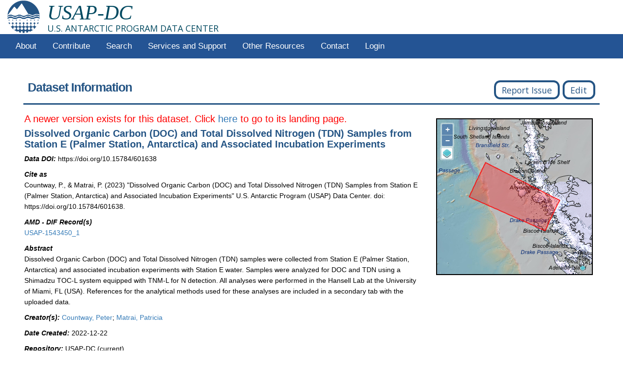

--- FILE ---
content_type: text/html; charset=utf-8
request_url: https://www.usap-dc.org/view/dataset/601638
body_size: 43997
content:
<!DOCTYPE html PUBLIC "-//W3C//DTD XHTML 1.0 Transitional//EN" "https://www.w3.org/TR/xhtml1/DTD/xhtml1-transitional.dtd">
<html xmlns="https://www.w3.org/1999/xhtml"><!-- InstanceBegin template="/Templates/usapdc_home.dwt.php" codeOutsideHTMLIsLocked="false" -->
<head>
  <title>United States Antarctic Program Data Center (USAP-DC)</title>
  <meta name="Description" content="United States Antarctic Program Data Center (USAP-DC)" />
  <meta name="Keywords" content="Antarctic, Antarctica, Polar, science, data sets" />
  <meta http-equiv="Content-Type" content="text/html; charset=utf-8" />
 
  <meta http-equiv="Content-Language" content="en-us" />
  <meta name="Copyright" content="Copyright (c)2010-2017 Interdisciplinary Earth Data Alliance" />
  
  <meta http-equiv="imagetoolbar" content="no" />
  
  <meta name="MSSmartTagsPreventParsing" content="true" />
  <meta name="google-signin-client_id" content="721663637720-0a8uo4obj9sqs4vchbl2ti1l0euu6lpr.apps.googleusercontent.com"/>
  <meta name="google-site-verification" content="Y3conOQPHcauhmSbYswJ6Cj8i8in8PtPPn1UWYHFyNo" />
  <link rel="icon" href="/static/imgs/favicon.ico" type="image/x-icon"/>
  <link href="https://fonts.googleapis.com/css?family=Open+Sans|Raleway" rel="stylesheet"/>
  <link rel="stylesheet" href="https://www.w3schools.com/lib/w3.css"/>
  <link rel="stylesheet" href="https://cdnjs.cloudflare.com/ajax/libs/font-awesome/4.7.0/css/font-awesome.min.css"/>
  <link rel="stylesheet" type="text/css" href="https://cdn.datatables.net/v/dt/dt-1.10.24/datatables.min.css"/> 

  
  <link rel="stylesheet" type="text/css" href="/static/bower_components/ol3/ol.css" />
  <link rel="stylesheet" type="text/css" href="/static/bower_components/ol3-layerswitcher/src/ol3-layerswitcher.css"/>
  <link rel="stylesheet" type="text/css" href="/static/bower_components/ol3-popup/src/ol3-popup.css"/>
  <link rel="stylesheet" type="text/css" href="/static/bower_components/jquery-ui/themes/base/jquery-ui.css"/>
  
  

  <!-- InstanceEndEditable -->
  <script type="text/javascript" src="/static/bower_components/jquery/dist/jquery.js"></script>
  <script type="text/javascript" src="/static/js/oauth.js"></script>
  <script src="https://code.jquery.com/jquery-1.12.4.js" crossorigin="anonymous"></script>
  <script type="text/javascript" src="/static/js/sorttable.js"></script>
  <script type="text/javascript" src="https://cdn.datatables.net/v/dt/dt-1.10.24/datatables.min.js"></script>
  <script src="https://npmcdn.com/csv2geojson@latest/csv2geojson.js"></script>
  <script src="https://cdnjs.cloudflare.com/ajax/libs/bootstrap-treeview/1.2.0/bootstrap-treeview.min.js" integrity="sha512-Hyk+1XSRfagqzuSHE8M856g295mX1i5rfSV5yRugcYFlvQiE3BKgg5oFRfX45s7I8qzMYFa8gbFy9xMFbX7Lqw==" crossorigin="anonymous" referrerpolicy="no-referrer"></script>
  <script type="text/javascript" src="/static/js/filterList.js"></script>

  
  
  
  <script src="/jsglue.js" type="text/javascript"></script>

  <script type="application/ld+json">
    {
      "@context": {
        "@vocab": "https://schema.org/",
        "gdx": "https://geodex.org/voc/"
      },
      "@type": [
      "Service",
      "Organization"
      ],
      "@id": "https://doi.org/10.17616/R31898",
      "additionalType": "gdx:ResearchRepositoryService",
      "name": "U.S. Antarctic Program Data Center",
      "url": "https://www.usap-dc.org/home",
      "category": ["Earth Science, Polar Science"],
      "description": "The U.S. Antarctic Program Data Center (USAP-DC) supports investigators funded by the National Science Foundation in documenting, preserving, and disseminating their research results. We provide a central USAP Project Catalog for all projects funded by the NSF Antarctic program and a Data Repository for research datasets derived from these projects. Data managed include the NSF research related glaciology data collection formerly managed  through NSIDC. We register datasets in the Antarctic Metadata Directory (AMD) to comply with the Antarctic Treaty and represent the U.S. in Scientific Committee on Antarctic Research (SCAR) activities.",
      "sameAs": "https://www.re3data.org/repository/r3d100010660",
      "identifier": {
        "@type": "PropertyValue",
        "propertyID": "https://purl.org/spar/datacite/doi",
        "value": "10.17616/R31898",
        "url": "https://doi.org/10.17616/R31898"
      },
      "contactPoint": {
        "@type": "ContactPoint",
        "name": "USAP-DC Manager",
        "email": "info@usap-dc.org",
        "url": "https://www.usap-dc.org/contact",
        "contactType": "technical support"
      },
      "funder": {
        "@type": "Organization",
        "@id": "https://dx.doi.org/10.13039/100000087",
        "legalName": "Division Of Polar Programs",
        "alternateName": "NSF-OPP",
        "url": "https://www.nsf.gov",
        "parentOrganization": {
          "@type": "Organization",
          "@id": "https://dx.doi.org/10.13039/100000001",
          "legalName": "National Science Foundation",
          "alternateName": "NSF",
          "url": "https://www.nsf.gov"
        }
      },
      "logo": {
        "@type": "ImageObject",
        "url": "https://www.usap-dc.org/static/imgs/header/usap_dc_logo.png"
      },
      "publishingPrinciples": {
        "@type": "DigitalDocument",
        "@id": "https://www.usap-dc.org/faq",
        "additionalType": "gdx:Protocol-TermsOfUse",
        "name": "Data Publication Policy",
        "url": "https://www.usap-dc.org/faq",
        "fileFormat": "text/html"
      },
      "parentOrganization": {
        "@type": "Organization",
        "@id": "https://viaf.org/viaf/142992181/",
        "name": "Lamont-Doherty Earth Observatory",
        "url": "https://www.ldeo.columbia.edu/",
        "address": {
          "@type": "PostalAddress",
          "streetAddress": "61 Route 9W",
          "addressLocality": "Palisades",
          "addressRegion": "NY",
          "postalCode": "10964-1000",
          "addressCountry": "USA"
        },
        "parentOrganization": {
          "@type": "Organization",
          "@id": "https://viaf.org/viaf/156836332/",
          "legalName": "Columbia University",
          "url": "https://www.columbia.edu/"
        }
      },
      "hasOfferCatalog": {
        "@type": "OfferCatalog",
        "name": "USAP-DC Catalog",
        "itemListElement": [{
          "@type": "DataCatalog",
          "@id": "https://www.usap-dc.org/search",
          "name": "US Antarctic Program Data Center Catlog",
          "audience": {
            "@type": "Audience",
            "audienceType": "public",
            "name": "General Public"
          }
        }]
      },
      "potentialAction": [
      {
        "@type": "SearchAction",
        "@id": "https://www.earthchem.org/data-access/",
        "additionalType": "gdx:SearchService",
        "name": "EarthChem Library Search",
        "description": "Search for datasets in the EarthChem Library repository",
        "target": {
          "@type": "EntryPoint",
          "url": "https://www.earthchem.org/data-access/"
        }
      },
      {
        "@type": "CreateAction",
        "@id": "https://www.usap-dc.org/submit",
        "additionalType": "gdx:SubmissionService",
        "name": "Submit Data to US Antarctic Program Data Center",
        "description": "Web application to support submitting a dataset to USAP-DC or Registering a project with the Antarctic Metadata Directory. Requires a sign in using Google or ORCID (free registration). Datasets will be registered with a DOI after acceptance for accession to repository.",
        "target": {
          "@type": "EntryPoint",
          "url": "https://www.usap-dc.org/submit"
        }
      }
      ]
    }
  </script> 

  
  <script type="text/javascript" src="/static/bower_components/proj4/dist/proj4.js"></script>
  <script type="text/javascript" src="/static/bower_components/ol3/ol-debug.js"></script>
  <script type="text/javascript" src="/static/bower_components/ol3-layerswitcher/src/ol3-layerswitcher.js"></script>
  <script type="text/javascript" src="/static/bower_components/ol3-popup/src/ol3-popup.js"></script>
  
  
  
  <script src="https://apis.google.com/js/platform.js" async defer></script>
  
  
  
  <script src="/static/js/landing_page.js" type="text/javascript"></script>
  <script type="text/javascript" src="/static/js/map_functions.js"></script>
  
  
  <script src='https://www.google.com/recaptcha/api.js'></script>
  
  
  
  
  
  

  <link rel="stylesheet" type="text/css" href="/static/bower_components/bootstrap/dist/css/bootstrap.min.css"/>
  <script type="text/javascript" src="/static/bower_components/bootstrap/dist/js/bootstrap.min.js"></script>
  <script type="text/javascript" src="/static/js/bootstrap3-typeahead.js"></script>
  <script src="https://cdnjs.cloudflare.com/ajax/libs/bootstrap-datepicker/1.6.4/js/bootstrap-datepicker.min.js" integrity="sha512-ZrigzIl5MysuwHc2LaGI+uOLnLDdyYUth+pA5OuJC++WEleiYrztIc7nU/iBRWeP+ufmSGepuJULdgh/K0rIAA==" crossorigin="anonymous" referrerpolicy="no-referrer"></script>
  <link rel="stylesheet" type="text/css" href="https://cdnjs.cloudflare.com/ajax/libs/bootstrap-datepicker/1.6.4/css/bootstrap-datepicker.min.css"/>
  <script type="text/javascript" src="/static/bower_components/bootstrap-select/dist/js/bootstrap-select.min.js"></script>
  <link rel="stylesheet" type="text/css" href="/static/bower_components/bootstrap-select/dist/css/bootstrap-select.min.css"/>


  <link rel="stylesheet" type="text/css" href="/static/css/print.css" media="print" />
  <link rel="stylesheet" type="text/css" href="/static/css/main.css" media="screen, projection" />
  
  
  <link rel="stylesheet" type="text/css" href="/static/css/landing_page.css" media="screen, projection" />
  
  
  
  
  
  
  

<!-- <script src="//cdnjs.cloudflare.com/ajax/libs/Snowstorm/20131208/snowstorm-min.js"></script> -->
  <script>
    //If viewing on a touch screen, need to disable top menu links
    window.addEventListener('touchstart', function() {
      $(".top_link").click(function(){return false;});
    });
  </script>

</head>

<body>

  <div class="ieda-header">

    <ieda-banner>
            <a href="/"><img id="IEDA" alt="IEDA" height="67" src="/static/imgs/header/usap_dc_logo.png"/></a>
    </ieda-banner>

    <div id="page-header">
      <h1 style="margin-bottom:0;margin-top:3px;"><a title="U.S. ANTARCTIC PROGRAM DATA CENTER" href="/"><em>USAP-DC</em></a></h1>
      <h4 style="margin-top:0;">U.S. ANTARCTIC PROGRAM DATA CENTER</h4>
    </div>



    <div id="ieda-menu-wrap">
      <ul id="ieda-menu">
        <li><a class="top_link" href="/home">About</a>
          <ul>
            <li><a href="/home">Home</a></li>
            <li><a href="/overview">Overview</a></li>
            <li><a href="/news">News</a></li>
            <li><a href="/data">Recent Data</a></li>
            <li><a href="/stats">Statistics</a></li>
            <li><a href="/faq">FAQ</a></li>
          </ul>
        </li>
        <li><a class="top_link" href="#">Contribute</a>
          <ul> 
            <li><a href="/submit/dataset">Deposit Your Dataset</a></li>
            <li><a href="/submit/project">Project Registration</a></li>
            <li><a href="/submit/dataset/help">Dataset Submission Help</a></li>
            <li><a href="/submit/project/help">Project Registration Help</a></li>
          </ul>
        </li>
        <li><a class="top_link" href="/search">Search</a>
          <ul>
            <li><a href="/search">Project & Datasets Search</a></li>
            <li><a href="/dataset_search">USAP-DC Dataset Search</a></li>
            <li><a href="https://search.earthdata.nasa.gov/portal/amd/search">Search AMD</a></li>
          </ul>
        </li>
        <li><a class="top_link" href="#">Services and Support</a>
          <ul>
            <li><a href="/services">Web Services</a></li>
            <li><a href="/faq">FAQ</a></li>
            <li><a href="/webinars">Webinars</a></li>
            <li><a href="https://ezdmp.org/">Data Management Plan</a></li>
          </ul>
        </li>
        <li><a class="top_link" href="#">Other Resources</a>
          <ul>
            <li><a href="https://search.earthdata.nasa.gov/portal/amd/search">Antarctic Metadata Directory (AMD)</a></li>
            <li><a href="/sdls">Antarctic Seismic Data Library System (SDLS)</a></li>
            <li><a href="https://search.dataone.org/data">DataOne</a></li>
            <li><a href="http://www.geomapapp.org/">GeoMapApp</a></li>
            <li><a href="https://www.gmrt.org/GMRTMapTool/sp/">GMRT-SP MapTool</a></li> 
            <li><a href="http://icereader.org">iceREADER</a></li>
            <li><a href="/links">Polar Related Links</a></li>
            <li><a href="https://www.rvdata.us/">Polar Ship Data</a></li>
            <li><a href="https://nsidc.org/">Related data at NSDIC</a></li>
            <li><a href="https://www.geosamples.org/">SESAR</a></li>          
            <li><a href="https://www.ncdc.noaa.gov/data-access/paleoclimatology-data/datasets/ice-core">WDC Ice Core Gateway</a></li>
          </ul>
        </li>
        <li><a href="/contact">Contact</a>
        </li>
        
          <li><a class="top_link" href="/dashboard">Login</a></li>
        
      </ul>
    </div>
  </div>

<!-- <div class="alert alert-danger">
  <p>
    <h3 style="color:#800000; line-height:1.6em"><b> This page will undergo planned maintenance at 2018-05-14 20:00 ET. It is possible that this service may be briefly unavailable around that time.</b></h>
  </p>
</div>
 -->
<!-- <div id="wrapper">
  <p>
    <h1 style="color:red"><b> This page is currently under active development and may not be fully operational.</b></h1>
  </p>
</div> -->

    
    <div id="wrapper">
      

<script type="text/javascript">

var multifile;

function setMultifile(isMultifile) {
    multifile = isMultifile;
    document.getElementById("complete_download").hidden = !!multifile;
    document.getElementById("complete_multifile_download").hidden = !multifile;
}

function checkboxToggle() {
    let checkboxes = Array.from(document.getElementsByName("dl_checkbox")),
        selectAllBtn = document.getElementById("select_all"),
        dlZipBtn = document.getElementById("dl_zip_btn");
    if(checkboxes.length > 0) {
        let checked = checkboxes.filter(x => x.checked);
        let unchecked = checkboxes.filter(x => !(x.checked));
        if(0 === unchecked.length) {
            selectAllBtn.innerHTML = "Deselect All";
        }
        else {
            selectAllBtn.innerHTML = "Select All";
        }
    }
    showSelectedComboSize();
}

function toggleSelectAll() {
    let checkboxes = Array.from(document.getElementsByName("dl_checkbox")),
        selectAllBtn = document.getElementById("select_all");
    if(selectAllBtn.innerHTML === "Deselect All") {
        checkboxes.forEach(x => x.checked = false);
        selectAllBtn.innerHTML = "Select All";
    }
    else {
        checkboxes.forEach(x => x.checked = true);
        selectAllBtn.innerHTML = "Deselect All";
    }
    showSelectedComboSize();
}

function showSelectedComboSize() {
    const prefixes = {'': 1, 'k': 1000, 'M': 1000000};
    let dlZipBtn = document.getElementById("dl_zip_btn");
    let selected = Array.from(document.getElementsByName("dl_checkbox")).filter(x=>x.checked);
    if(dlZipBtn) {
            dlZipBtn.disabled = (0 === selected.length);
        }
    let sizes = selected.map(function(x) {
        let filename = x.id.slice(4);
        let row = document.getElementById(`row_${filename}`);
        let sizeCell = row.getElementsByClassName("col2")[0];
        let sizeTxt = sizeCell.innerHTML.trim();
        return sizeTxt.slice(0, sizeTxt.search("B"));
    });
    let sum = sizes.reduce(function(acc, x) {
        let w = x.trim().split(" ");
        if(!w[1]) {
            w[1] = '';
        }
        let mantissa = parseFloat(w[0]), magnitude = prefixes[w[1]];
        //alert(`${mantissa} * ${magnitude}`);
        return acc + mantissa * magnitude;
    }, 0);
    let str = ""
    if(Math.round(sum/prefixes['M']*1000)/1000 >= 1) {
        let precision = Math.floor(Math.log10(sum/prefixes['M']))+2
        str = `${(sum/prefixes['M']).toPrecision(precision)} M`;
    }
    else if(Math.round(sum/prefixes['k']*1000)/1000 >= 1) {
        let precision = Math.floor(Math.log10(sum/prefixes['k']))+2
        str = `${((sum/prefixes['k']).toPrecision(precision))} k`;
    }
    else {
        str = `${sum} `;
    }
    document.getElementById("selected_size").innerHTML = `Selected:<br>${str}B`;
}

  $(document).ready(function() {


    $('.readme_download').click(function() {
      var data_url = $(this).attr('data-url');
      var data_id = $(this).attr('data-id');
      if (data_url) {
        if (data_id) {
          window.open(data_url+'?dataset_id='+data_id, '_blank');
        }
        else {
          window.open(data_url);
        }
      };
    });

    $('.data_download').click(function() {
      var data_url = $(this).attr('data-url');
      var data_id = $(this).attr('data-id');
      if ($(this).text().trim() === 'External') {
        //don't use captcha for external links
        window.open(data_url);
        return;
      };
      if (data_url == 'archive') {
        window.open('mailto: info@usap-dc.org?subject=Request for large dataset 601638');
        return;
      }
      grecaptcha.reset(); 
      $("#recaptcha_modal").show(); 
      $("#complete_download").attr({'data-url':data_url, 'data-id':data_id});
    });

    $('.data_preview').click(function() {
        //window.open($(this).attr('data-url'));
        togglePreview($(this).attr('data-url'));
    });


    $('#complete_download').click(function() {
        setMultifile(false);
      var response = grecaptcha.getResponse();
      var data_url = $(this).attr('data-url');
      var data_id = $(this).attr('data-id');
      if (typeof response !== 'undefined' && response != '') {
        $("#recaptcha_modal").hide(); 
        $("#recaptcha_alert").hide();
        if (data_url) {
            if (data_id) {
                // Create a form
                var downloadForm = document.createElement("form");
                downloadForm.target = "_blank";    
                downloadForm.method = "POST";
                downloadForm.action = data_url;
                // Create inputs
                var datasetInput = document.createElement("input");
                datasetInput.type = "hidden";
                datasetInput.name = "dataset_id";
                datasetInput.value = data_id;
                var captchaInput = document.createElement("input");
                captchaInput.type = "hidden";
                captchaInput.name = "g-recaptcha-response";
                captchaInput.value = response;
                // Add the inputs to the form
                downloadForm.appendChild(datasetInput);
                downloadForm.appendChild(captchaInput);
                // Add the form to dom
                document.body.appendChild(downloadForm);
                // Just submit
                downloadForm.submit();
            }
            else {
                window.open(data_url);
            }
        }
      }
      else {
        $("#recaptcha_alert").show();
      }
    });

    $("#modal_close").click(function() {
      $("#recaptcha_alert").hide();
      $("#recaptcha_modal").hide();
      setMultifile(false);
    });
  });
</script>
<script type="application/ld+json">
    {
  "@context": "https://schema.org/",
  "@type": "Dataset",
  "@id": "doi:10.15784/601638",
  "additionalType": [
    "geolink:Dataset",
    "vivo:Dataset"
  ],
  "name": "Dissolved Organic Carbon (DOC) and Total Dissolved Nitrogen (TDN) Samples from Station E (Palmer Station, Antarctica) and Associated Incubation Experiments",
  "description": "Dissolved Organic Carbon (DOC) and Total Dissolved Nitrogen (TDN) samples were collected from Station E (Palmer Station, Antarctica) and associated incubation experiments with Station E water. Samples were analyzed for DOC and TDN using a Shimadzu TOC-L system equipped with TNM-L for N detection. All analyses were performed in the Hansell Lab at the University of Miami, FL (USA). References for the analytical methods used for these analyses are included in a secondary tab with the uploaded data.",
  "citation": "Countway, P., & Matrai, P. (2023) \"Dissolved Organic Carbon (DOC) and Total Dissolved Nitrogen (TDN) Samples from Station E (Palmer Station, Antarctica) and Associated Incubation Experiments\" U.S. Antarctic Program (USAP) Data Center. doi: https://doi.org/10.15784/601638.",
  "datePublished": "2023-09-01",
  "keywords": [
    "Antarctica",
    "Carbon",
    "Dissolved Organic Carbon",
    "Dissolved Organic Carbon",
    "Nitrogen",
    "Palmer Station",
    "TDN",
    "Total Dissolved Nitrogen"
  ],
  "creator": [
    {
      "@type": "Person",
      "additionalType": "geolink:Person",
      "name": "Countway, Peter",
      "email": "pcountway@bigelow.org",
      "affiliation": {
        "@type": "Organization",
        "name": null
      }
    },
    {
      "@type": "Person",
      "additionalType": "geolink:Person",
      "name": "Matrai, Patricia",
      "email": "pmatrai@bigelow.org",
      "affiliation": {
        "@type": "Organization",
        "name": null
      }
    }
  ],
  "distribution": [
    {
      "@type": "DataDownload",
      "additionalType": "http://www.w3.org/ns/dcat#DataCatalog",
      "encodingFormat": "text/xml",
      "name": "ISO Metadata Document",
      "url": "https://www.usap-dc.org/metadata/isoxml/601638iso.xml",
      "contentUrl": "/dataset/filename"
    },
    {
      "@type": "DataDownload",
      "@id": "http://dx.doi.org/10.15784/601638",
      "additionalType": "dcat:distribution",
      "url": "http://dx.doi.org/10.15784/601638",
      "contentUrl": "/dataset/filename",
      "encodingFormat": "text/html"
    },
    {
      "@type": "DataDownload",
      "@id": "https://www.usap-dc.org/view/dataset/601638",
      "additionalType": "dcat:distribution",
      "url": "https://www.usap-dc.org/view/dataset/601638",
      "contentUrl": "/dataset/filename",
      "encodingFormat": "text/html"
    }
  ],
  "identifier": {
    "@type": "PropertyValue",
    "propertyID": "https://registry.identifiers.org/registry/doi",
    "value": "doi:10.15784/601638",
    "url": "https://doi.org/10.15784/601638"
  },
  "contributor": [
    {
      "@type": "Role",
      "roleName": "credit",
      "description": "funderName:NSF:GEO:PLR:Antarctic Organisms and Ecosystems awardNumber:1543450 awardTitle:Microbial Community Structure and Expression of Functional Genes Involved in the Seasonal Cycling of DMSP in the Southern Ocean"
    }
  ],
  "license": [
    {
      "@type": "CreativeWork",
      "URL": "https://creativecommons.org/licenses/by/4.0/",
      "name": "MD_Constraints",
      "description": "useLimitation: Creative Commons Attribution Only v4.0 Generic [CC BY 4.0]."
    },
    {
      "@type": "CreativeWork",
      "name": "MD_LegalConstraints",
      "description": "accessConstraints: license.    otherConstraints: Creative Commons Attribution Only v4.0 Generic [CC BY 4.0]."
    },
    {
      "@type": "CreativeWork",
      "name": "MD_SecurityConstraints",
      "description": "classification: "
    }
  ],
  "publisher": {
    "@type": "Organization",
    "name": "U.S. Antarctic Program (USAP) Data Center"
  },
  "spatialCoverage": [
    {
      "@type": "Place",
      "geo": {
        "@type": "GeoShape",
        "box": "-66, -66, -63, -63"
      }
    }
  ]
}
</script>

<script type="text/javascript">
    function togglePreview(url){
        let popup = document.getElementById("preview_data");
        if(!url) {
            popup.style.display = "none";
        }
        else {
            let content = document.createElement("object");
            content.data = url;
            content.onload = function() {
                content.width = content.contentWindow.document.body.scrollWidth + 30;
                content.height = content.contentWindow.document.body.scrollHeight + 10;
            };
            let xhr = new XMLHttpRequest();
            xhr.open('HEAD', url, true);
            xhr.onload = function() {
                let contentType = xhr.getResponseHeader('Content-Type');
                content.type = contentType;
                popup.replaceChildren(popup.children[0]);
                popup.appendChild(content);
                popup.style.display = "block";
            };
            xhr.send();
        }
    }
</script>

<style type="text/css">
    .popup {
        display: none;
        position: fixed;
        width: 30%;
        height: 30%;
        z-index: 1000;
        background-color:whitesmoke;
        border-radius:15px;
        overflow-y:auto;
    }
    .preview {
        display: none;
        position: fixed;
        max-width: 80%;
        max-height: 80%;
        z-index:1001;
        border-radius:15px;
        overflow-y: auto;
        overflow-x: auto;
        margin-left: auto;
        margin-right: auto;
        background-color: whitesmoke;
        top: 50%;
        left: 50%;
        transform: translate(-50%, -50%);
    }
    .sticky {
        position: sticky;
        top: 0;
    }
    .sticky-th {
        position: sticky;
        text-align: center;
        top: 40px;
        background-color:whitesmoke;
        border:none;
        border-bottom:1px solid black;
    }
</style>

<div id="div_extents" hidden>[{&#34;dataset_id&#34;: &#34;601638&#34;, &#34;west&#34;: -66, &#34;east&#34;: -63, &#34;south&#34;: -66, &#34;north&#34;: -63, &#34;gid&#34;: 1147, &#34;geometry&#34;: &#34;0101000020E610000000000000002050C000000000002050C0&#34;, &#34;cross_dateline&#34;: false, &#34;bounds_geometry&#34;: &#34;[base64]&#34;}]</div>
<div id="div_jsonld" hidden >{"@context": "https://schema.org/", "@type": "Dataset", "@id": "doi:10.15784/601638", "additionalType": ["geolink:Dataset", "vivo:Dataset"], "name": "Dissolved Organic Carbon (DOC) and Total Dissolved Nitrogen (TDN) Samples from Station E (Palmer Station, Antarctica) and Associated Incubation Experiments", "description": "Dissolved Organic Carbon (DOC) and Total Dissolved Nitrogen (TDN) samples were collected from Station E (Palmer Station, Antarctica) and associated incubation experiments with Station E water. Samples were analyzed for DOC and TDN using a Shimadzu TOC-L system equipped with TNM-L for N detection. All analyses were performed in the Hansell Lab at the University of Miami, FL (USA). References for the analytical methods used for these analyses are included in a secondary tab with the uploaded data.", "citation": "Countway, P., & Matrai, P. (2023) \"Dissolved Organic Carbon (DOC) and Total Dissolved Nitrogen (TDN) Samples from Station E (Palmer Station, Antarctica) and Associated Incubation Experiments\" U.S. Antarctic Program (USAP) Data Center. doi: https://doi.org/10.15784/601638.", "datePublished": "2023-09-01", "keywords": ["Antarctica", "Carbon", "Dissolved Organic Carbon", "Dissolved Organic Carbon", "Nitrogen", "Palmer Station", "TDN", "Total Dissolved Nitrogen"], "creator": [{"@type": "Person", "additionalType": "geolink:Person", "name": "Countway, Peter", "email": "pcountway@bigelow.org", "affiliation": {"@type": "Organization", "name": null}}, {"@type": "Person", "additionalType": "geolink:Person", "name": "Matrai, Patricia", "email": "pmatrai@bigelow.org", "affiliation": {"@type": "Organization", "name": null}}], "distribution": [{"@type": "DataDownload", "additionalType": "http://www.w3.org/ns/dcat#DataCatalog", "encodingFormat": "text/xml", "name": "ISO Metadata Document", "url": "https://www.usap-dc.org/metadata/isoxml/601638iso.xml", "contentUrl": "/dataset/filename"}, {"@type": "DataDownload", "@id": "http://dx.doi.org/10.15784/601638", "additionalType": "dcat:distribution", "url": "http://dx.doi.org/10.15784/601638", "contentUrl": "/dataset/filename", "encodingFormat": "text/html"}, {"@type": "DataDownload", "@id": "https://www.usap-dc.org/view/dataset/601638", "additionalType": "dcat:distribution", "url": "https://www.usap-dc.org/view/dataset/601638", "contentUrl": "/dataset/filename", "encodingFormat": "text/html"}], "identifier": {"@type": "PropertyValue", "propertyID": "https://registry.identifiers.org/registry/doi", "value": "doi:10.15784/601638", "url": "https://doi.org/10.15784/601638"}, "contributor": [{"@type": "Role", "roleName": "credit", "description": "funderName:NSF:GEO:PLR:Antarctic Organisms and Ecosystems awardNumber:1543450 awardTitle:Microbial Community Structure and Expression of Functional Genes Involved in the Seasonal Cycling of DMSP in the Southern Ocean"}], "license": [{"@type": "CreativeWork", "URL": "https://creativecommons.org/licenses/by/4.0/", "name": "MD_Constraints", "description": "useLimitation: Creative Commons Attribution Only v4.0 Generic [CC BY 4.0]."}, {"@type": "CreativeWork", "name": "MD_LegalConstraints", "description": "accessConstraints: license.    otherConstraints: Creative Commons Attribution Only v4.0 Generic [CC BY 4.0]."}, {"@type": "CreativeWork", "name": "MD_SecurityConstraints", "description": "classification: "}], "publisher": {"@type": "Organization", "name": "U.S. Antarctic Program (USAP) Data Center"}, "spatialCoverage": [{"@type": "Place", "geo": {"@type": "GeoShape", "box": "-66, -66, -63, -63"}}]}</div>



<div id="metadata">
  <div class="header">
    Dataset Information
    <div style="float:right">
      
      <button class="download" onclick="location.href='mailto: info@usap-dc.org?subject=Reporting Issue with dataset 601638'">Report Issue</button>
      <button class="download" onclick="window.location.href='/edit/dataset/601638'">Edit</button>
    </div>
  </div>
  
  <div class="preview" id="preview_data">
    <button class="sticky" style="background-color:whitesmoke;border-color:transparent;border-radius:15px;display:block" onclick="togglePreview()">✕</button>
  </div>
  <table class="borderless-table">
    <tr>
      <td width="75%">


        
          <div class="lprow-no-margin ">
            <div class="value-inline title" style="color:red">
              A newer version exists for this dataset.  Click <a href="/view/dataset/601646">here</a> to go to its landing page.</h3>
            </div>
          </div>
        


        <div class="lprow-no-margin ">
          <div class="value-inline title">
            <b>Dissolved Organic Carbon (DOC) and Total Dissolved Nitrogen (TDN) Samples from Station E (Palmer Station, Antarctica) and Associated Incubation Experiments</b>
          </div>
        </div>

        
          <div class="lprow-no-margin">
            <div class="field">
              Data DOI:
            </div>
            <div class="value-inline">
              https://doi.org/10.15784/601638
            </div>
          </div>
        

        
          <div class="lprow">
            <div class="field">
              Cite as
            </div>
            <div class="value">
              Countway, P., &amp; Matrai, P. (2023) &#34;Dissolved Organic Carbon (DOC) and Total Dissolved Nitrogen (TDN) Samples from Station E (Palmer Station, Antarctica) and Associated Incubation Experiments&#34; U.S. Antarctic Program (USAP) Data Center. doi: https://doi.org/10.15784/601638.
            </div>
          </div>
        

        
        <div class="lprow">
          <div class="field">
            AMD - DIF Record(s)
          </div>
          <div class="value">
            
              
                <a target=_new href="https://cmr.earthdata.nasa.gov/search/concepts/C2560379609-AMD_USAPDC.html">USAP-1543450_1</a>
              
              <br/>
            
          </div>
        </div>
        

        
        <div class="lprow">
          <div class="field">
            Abstract
          </div>
          <div class="value">
            
            Dissolved Organic Carbon (DOC) and Total Dissolved Nitrogen (TDN) samples were collected from Station E (Palmer Station, Antarctica) and associated incubation experiments with Station E water. Samples were analyzed for DOC and TDN using a Shimadzu TOC-L system equipped with TNM-L for N detection. All analyses were performed in the Hansell Lab at the University of Miami, FL (USA). References for the analytical methods used for these analyses are included in a secondary tab with the uploaded data.
            
          </div>
        </div>
        

        
        <div class="lprow">
          <div class="field">
            Creator(s):
          </div>
          <div class="value-inline">
            
              
                <a target="_blank" href="https://orcid.org/0000-0002-8143-4454">Countway, Peter</a>;
              
            
              
                <a target="_blank" href="https://orcid.org/0000-0003-1656-5519">Matrai, Patricia</a>
              
            
          </div>
        </div>
        

        
        <div class="lprow">
          <div class="field">
            Date Created:
          </div>
          <div class="value-inline">
            2022-12-22
          </div>
        </div>
        

        <div class="lprow">
          <div class="field">
            Repository:
          </div>
          <div class="value-inline">
            USAP-DC (current)
            
          </div>
        </div>

        
        <div class="lprow">
          <div class="field">
            License:
          </div>
          <div class="value-inline">
            <a target=_new href="https://creativecommons.org/licenses/by/4.0/">Creative Commons Attribution Only v4.0 Generic [CC BY 4.0]</a>
          </div>
        </div>
        

        
        <div class="lprow">
          <div class="field">
           Spatial Extent(s)
         </div>
         <div class="value">
           
            West: -66, East: -63, South: -66, North: -63<br/>
           
         </div>
        </div>
        

        
        <div class="lprow">
          <div class="field">
          	Temporal Extent(s)
          </div>
          <div class="value">
          	
              Start: 2016-12-01 - End: 2018-05-01<br/>
            
         </div>
        </div>
        

        

        
        <div class="lprow">
          <div class="field">
          	Award(s)
          </div>
          <div class="value">
          	
           <a target=_new href="https://www.nsf.gov/awardsearch/showAward?AWD_ID=1543450">NSF 1543450</a><br/>
           
         </div>
        </div>
        

        
        <div class="lprow">
          <div class="field">
            Version:
          </div>
          <div class="value-inline">
            1
          </div>
        </div>
        

        
        <div class="lprow">
          <div class="field">
            Related Project(s)
          </div>
          <div class="value">
            
            <a target=_new href="/view/project/p0010120">Microbial Community Structure and Expression of Functional Genes Involved in the Seasonal Cycling of DMSP in the Southern Ocean</a><br/>
            
          </div>
        </div>
        

        

        
        <div class="lprow">
          <div class="field">
            Keywords
          </div>
          <div class="value">
            
              <div id="kw_button_div" class="ck-button" >
                <label>
                  <a class="kw-btn" href="/dataset_search?free_text=Antarctica">
                    <span>Antarctica</span>
                  </a>
                </label>
              </div>
            
              <div id="kw_button_div" class="ck-button" >
                <label>
                  <a class="kw-btn" href="/dataset_search?free_text=Carbon">
                    <span>Carbon</span>
                  </a>
                </label>
              </div>
            
              <div id="kw_button_div" class="ck-button" >
                <label>
                  <a class="kw-btn" href="/dataset_search?free_text=Dissolved+Organic+Carbon">
                    <span>Dissolved Organic Carbon</span>
                  </a>
                </label>
              </div>
            
              <div id="kw_button_div" class="ck-button" >
                <label>
                  <a class="kw-btn" href="/dataset_search?free_text=Dissolved+Organic+Carbon">
                    <span>Dissolved Organic Carbon</span>
                  </a>
                </label>
              </div>
            
              <div id="kw_button_div" class="ck-button" >
                <label>
                  <a class="kw-btn" href="/dataset_search?free_text=Nitrogen">
                    <span>Nitrogen</span>
                  </a>
                </label>
              </div>
            
              <div id="kw_button_div" class="ck-button" >
                <label>
                  <a class="kw-btn" href="/dataset_search?free_text=Palmer+Station">
                    <span>Palmer Station</span>
                  </a>
                </label>
              </div>
            
              <div id="kw_button_div" class="ck-button" >
                <label>
                  <a class="kw-btn" href="/dataset_search?free_text=TDN">
                    <span>TDN</span>
                  </a>
                </label>
              </div>
            
              <div id="kw_button_div" class="ck-button" >
                <label>
                  <a class="kw-btn" href="/dataset_search?free_text=Total+Dissolved+Nitrogen">
                    <span>Total Dissolved Nitrogen</span>
                  </a>
                </label>
              </div>
            
          </div>
        </div>
        

      </td>

      
      <td valign="top">
        <div id="map"></div>
      </td>
      

    </tr>
  </table>

  
  <div id="supplement">
    <div class="header small">
      Supplemental Docs
    </div>
    <div class="lprow2">
      <div class="col1">
        <div class="download readme_download" data-url="/readme/601638">
          View
        </div>      
      </div>
      <div class="col2_short">
        <div class="download readme_download" data-url="/readme-download/601638">
          Download
        </div>  
      </div>
      <div class="col3">
        README_601638.txt
      </div>
    </div>
  </div>
  

  <div id="files">
    <div class="header small">
      Data Files
    </div>

    

    <form action="/zip/usapdc_601638_download_20251105_002826.zip" method="post" name="multifile_download" id="multifile_download">
        <div id="file-rows">
            
            <div class="lprow2" style="height:60px">
                <div class="col1" onclick="setMultifile(true)">
                    <button type="button" style="border:none" class="download data_download" id="dl_zip_btn" disabled>
                        Download Selected (ZIP)
                    </button><br>
                </div>
                <div class="col2"><p id="selected_size">Selected:<br>0 B</p></div>
                <div class="col3"><div id="select_all" class="download" type="button" onclick="toggleSelectAll()">Select All</div></div>
            </div>
            
            
            <div class="lprow2" id="row_ANT_B028P_DOC_TDN.xlsx">
                <div class="col1" style="display:flex">
                    <div class="download data_download"  data-url="https://www.usap-dc.org/dataset/usap-dc/601638/2022-12-22T18:06:02.3Z/ANT_B028P_DOC_TDN.xlsx"  data-id="601638"  >
                        
                        Download
                        
                    </div>
                    
                </div>
    
    
                <div class="col2">
                    23.9 kB
                </div>
    
                <div class="col3">
                    
                     <input type="checkbox" 
                        id="cbx_ANT_B028P_DOC_TDN.xlsx" name="dl_checkbox" value="https://www.usap-dc.org/dataset/usap-dc/601638/2022-12-22T18:06:02.3Z/ANT_B028P_DOC_TDN.xlsx" onchange="checkboxToggle()"> &nbsp;<label for="cbx_ANT_B028P_DOC_TDN.xlsx">ANT_B028P_DOC_TDN.xlsx</label> 
                    <br>
                    
                    <p class="file_info"><b>MD5 Checksum:</b> 3dea9598d3c178518a091690082a6fb6 <b>File Type:</b>
                        Microsoft Excel (OpenXML)
                    </p>
                    
                </div>
            </div>
    
            
        </div>
    </form>
  
 </div>
 <div id="recaptcha_modal" class="modal">
   <div class="modal-content">
    <span class="close" id="modal_close">&times;</span>
    <br>
    <div id="recaptcha"> <div class="g-recaptcha" data-sitekey="6LdtOwoUAAAAAOxlnGMLBJlC9xWpC4-vuXO5xbUU"/></div>
    <div id="recaptcha_alert" hidden><br><p style="color:red">Please complete the reCAPTCHA check</p></div>
    <br>
    <button id="complete_download" type="btn" class="download" data-attr="" data-id="">Complete Download</button>
    <button id="complete_multifile_download" type="submit" class="download"  data-attr="" data-id="" hidden form="multifile_download">Complete Download</button>
    <br><br>
  </div>
 </div>
 </div>


<div class="field">
  <p>
    <!-- <br> -->
    This dataset has been downloaded 3 times since March 2017 (based on unique date-IP combinations)
  </p>
</div>

</div>


    </div>
    

    <div id="footer">
      <table style="width: 80%; border-left:20%; border-style: none; ">
        <tr style="border-style: none; ">        
          <td  style="border-style: none; width: 15%" ></td>
          <td  style="border-style: none; width: 60%"  >  
            <p> Hosted at <a href="https://www.ldeo.columbia.edu">Lamont-Doherty Earth Observatory</a> of <a href="https://www.columbia.edu">Columbia University</a>.</p> 
            <p>Site licensed under <a href="/legal">Creative Commons Attribution-Noncommercial-Share Alike 3.0</a> </p>
            <p><a href="/legal">Acknowledgments</a> | <a href="/privacy">Privacy</a> | <a class="noline" href="/contact">Contact</a></p>
          </td> 
          <td style="border-style: none; width: 5%; ">
            <a href="https://www.nsf.gov"><img id="nsf_logo" alt="NSF logo" src="/static/imgs/nsf1.gif" width="60"/></a>
          </td>
          <td style="border-style: none; width: 20%" >
            Funded by the <a href="https://www.nsf.gov">US National Science Foundation (NSF)</a>
          </td>
        </tr>
      </table>
    </div>

   </body>
  </html>

--- FILE ---
content_type: text/html; charset=utf-8
request_url: https://www.google.com/recaptcha/api2/anchor?ar=1&k=6LdtOwoUAAAAAOxlnGMLBJlC9xWpC4-vuXO5xbUU&co=aHR0cHM6Ly93d3cudXNhcC1kYy5vcmc6NDQz&hl=en&v=cLm1zuaUXPLFw7nzKiQTH1dX&size=normal&anchor-ms=20000&execute-ms=15000&cb=k29aspjotoyz
body_size: 46009
content:
<!DOCTYPE HTML><html dir="ltr" lang="en"><head><meta http-equiv="Content-Type" content="text/html; charset=UTF-8">
<meta http-equiv="X-UA-Compatible" content="IE=edge">
<title>reCAPTCHA</title>
<style type="text/css">
/* cyrillic-ext */
@font-face {
  font-family: 'Roboto';
  font-style: normal;
  font-weight: 400;
  src: url(//fonts.gstatic.com/s/roboto/v18/KFOmCnqEu92Fr1Mu72xKKTU1Kvnz.woff2) format('woff2');
  unicode-range: U+0460-052F, U+1C80-1C8A, U+20B4, U+2DE0-2DFF, U+A640-A69F, U+FE2E-FE2F;
}
/* cyrillic */
@font-face {
  font-family: 'Roboto';
  font-style: normal;
  font-weight: 400;
  src: url(//fonts.gstatic.com/s/roboto/v18/KFOmCnqEu92Fr1Mu5mxKKTU1Kvnz.woff2) format('woff2');
  unicode-range: U+0301, U+0400-045F, U+0490-0491, U+04B0-04B1, U+2116;
}
/* greek-ext */
@font-face {
  font-family: 'Roboto';
  font-style: normal;
  font-weight: 400;
  src: url(//fonts.gstatic.com/s/roboto/v18/KFOmCnqEu92Fr1Mu7mxKKTU1Kvnz.woff2) format('woff2');
  unicode-range: U+1F00-1FFF;
}
/* greek */
@font-face {
  font-family: 'Roboto';
  font-style: normal;
  font-weight: 400;
  src: url(//fonts.gstatic.com/s/roboto/v18/KFOmCnqEu92Fr1Mu4WxKKTU1Kvnz.woff2) format('woff2');
  unicode-range: U+0370-0377, U+037A-037F, U+0384-038A, U+038C, U+038E-03A1, U+03A3-03FF;
}
/* vietnamese */
@font-face {
  font-family: 'Roboto';
  font-style: normal;
  font-weight: 400;
  src: url(//fonts.gstatic.com/s/roboto/v18/KFOmCnqEu92Fr1Mu7WxKKTU1Kvnz.woff2) format('woff2');
  unicode-range: U+0102-0103, U+0110-0111, U+0128-0129, U+0168-0169, U+01A0-01A1, U+01AF-01B0, U+0300-0301, U+0303-0304, U+0308-0309, U+0323, U+0329, U+1EA0-1EF9, U+20AB;
}
/* latin-ext */
@font-face {
  font-family: 'Roboto';
  font-style: normal;
  font-weight: 400;
  src: url(//fonts.gstatic.com/s/roboto/v18/KFOmCnqEu92Fr1Mu7GxKKTU1Kvnz.woff2) format('woff2');
  unicode-range: U+0100-02BA, U+02BD-02C5, U+02C7-02CC, U+02CE-02D7, U+02DD-02FF, U+0304, U+0308, U+0329, U+1D00-1DBF, U+1E00-1E9F, U+1EF2-1EFF, U+2020, U+20A0-20AB, U+20AD-20C0, U+2113, U+2C60-2C7F, U+A720-A7FF;
}
/* latin */
@font-face {
  font-family: 'Roboto';
  font-style: normal;
  font-weight: 400;
  src: url(//fonts.gstatic.com/s/roboto/v18/KFOmCnqEu92Fr1Mu4mxKKTU1Kg.woff2) format('woff2');
  unicode-range: U+0000-00FF, U+0131, U+0152-0153, U+02BB-02BC, U+02C6, U+02DA, U+02DC, U+0304, U+0308, U+0329, U+2000-206F, U+20AC, U+2122, U+2191, U+2193, U+2212, U+2215, U+FEFF, U+FFFD;
}
/* cyrillic-ext */
@font-face {
  font-family: 'Roboto';
  font-style: normal;
  font-weight: 500;
  src: url(//fonts.gstatic.com/s/roboto/v18/KFOlCnqEu92Fr1MmEU9fCRc4AMP6lbBP.woff2) format('woff2');
  unicode-range: U+0460-052F, U+1C80-1C8A, U+20B4, U+2DE0-2DFF, U+A640-A69F, U+FE2E-FE2F;
}
/* cyrillic */
@font-face {
  font-family: 'Roboto';
  font-style: normal;
  font-weight: 500;
  src: url(//fonts.gstatic.com/s/roboto/v18/KFOlCnqEu92Fr1MmEU9fABc4AMP6lbBP.woff2) format('woff2');
  unicode-range: U+0301, U+0400-045F, U+0490-0491, U+04B0-04B1, U+2116;
}
/* greek-ext */
@font-face {
  font-family: 'Roboto';
  font-style: normal;
  font-weight: 500;
  src: url(//fonts.gstatic.com/s/roboto/v18/KFOlCnqEu92Fr1MmEU9fCBc4AMP6lbBP.woff2) format('woff2');
  unicode-range: U+1F00-1FFF;
}
/* greek */
@font-face {
  font-family: 'Roboto';
  font-style: normal;
  font-weight: 500;
  src: url(//fonts.gstatic.com/s/roboto/v18/KFOlCnqEu92Fr1MmEU9fBxc4AMP6lbBP.woff2) format('woff2');
  unicode-range: U+0370-0377, U+037A-037F, U+0384-038A, U+038C, U+038E-03A1, U+03A3-03FF;
}
/* vietnamese */
@font-face {
  font-family: 'Roboto';
  font-style: normal;
  font-weight: 500;
  src: url(//fonts.gstatic.com/s/roboto/v18/KFOlCnqEu92Fr1MmEU9fCxc4AMP6lbBP.woff2) format('woff2');
  unicode-range: U+0102-0103, U+0110-0111, U+0128-0129, U+0168-0169, U+01A0-01A1, U+01AF-01B0, U+0300-0301, U+0303-0304, U+0308-0309, U+0323, U+0329, U+1EA0-1EF9, U+20AB;
}
/* latin-ext */
@font-face {
  font-family: 'Roboto';
  font-style: normal;
  font-weight: 500;
  src: url(//fonts.gstatic.com/s/roboto/v18/KFOlCnqEu92Fr1MmEU9fChc4AMP6lbBP.woff2) format('woff2');
  unicode-range: U+0100-02BA, U+02BD-02C5, U+02C7-02CC, U+02CE-02D7, U+02DD-02FF, U+0304, U+0308, U+0329, U+1D00-1DBF, U+1E00-1E9F, U+1EF2-1EFF, U+2020, U+20A0-20AB, U+20AD-20C0, U+2113, U+2C60-2C7F, U+A720-A7FF;
}
/* latin */
@font-face {
  font-family: 'Roboto';
  font-style: normal;
  font-weight: 500;
  src: url(//fonts.gstatic.com/s/roboto/v18/KFOlCnqEu92Fr1MmEU9fBBc4AMP6lQ.woff2) format('woff2');
  unicode-range: U+0000-00FF, U+0131, U+0152-0153, U+02BB-02BC, U+02C6, U+02DA, U+02DC, U+0304, U+0308, U+0329, U+2000-206F, U+20AC, U+2122, U+2191, U+2193, U+2212, U+2215, U+FEFF, U+FFFD;
}
/* cyrillic-ext */
@font-face {
  font-family: 'Roboto';
  font-style: normal;
  font-weight: 900;
  src: url(//fonts.gstatic.com/s/roboto/v18/KFOlCnqEu92Fr1MmYUtfCRc4AMP6lbBP.woff2) format('woff2');
  unicode-range: U+0460-052F, U+1C80-1C8A, U+20B4, U+2DE0-2DFF, U+A640-A69F, U+FE2E-FE2F;
}
/* cyrillic */
@font-face {
  font-family: 'Roboto';
  font-style: normal;
  font-weight: 900;
  src: url(//fonts.gstatic.com/s/roboto/v18/KFOlCnqEu92Fr1MmYUtfABc4AMP6lbBP.woff2) format('woff2');
  unicode-range: U+0301, U+0400-045F, U+0490-0491, U+04B0-04B1, U+2116;
}
/* greek-ext */
@font-face {
  font-family: 'Roboto';
  font-style: normal;
  font-weight: 900;
  src: url(//fonts.gstatic.com/s/roboto/v18/KFOlCnqEu92Fr1MmYUtfCBc4AMP6lbBP.woff2) format('woff2');
  unicode-range: U+1F00-1FFF;
}
/* greek */
@font-face {
  font-family: 'Roboto';
  font-style: normal;
  font-weight: 900;
  src: url(//fonts.gstatic.com/s/roboto/v18/KFOlCnqEu92Fr1MmYUtfBxc4AMP6lbBP.woff2) format('woff2');
  unicode-range: U+0370-0377, U+037A-037F, U+0384-038A, U+038C, U+038E-03A1, U+03A3-03FF;
}
/* vietnamese */
@font-face {
  font-family: 'Roboto';
  font-style: normal;
  font-weight: 900;
  src: url(//fonts.gstatic.com/s/roboto/v18/KFOlCnqEu92Fr1MmYUtfCxc4AMP6lbBP.woff2) format('woff2');
  unicode-range: U+0102-0103, U+0110-0111, U+0128-0129, U+0168-0169, U+01A0-01A1, U+01AF-01B0, U+0300-0301, U+0303-0304, U+0308-0309, U+0323, U+0329, U+1EA0-1EF9, U+20AB;
}
/* latin-ext */
@font-face {
  font-family: 'Roboto';
  font-style: normal;
  font-weight: 900;
  src: url(//fonts.gstatic.com/s/roboto/v18/KFOlCnqEu92Fr1MmYUtfChc4AMP6lbBP.woff2) format('woff2');
  unicode-range: U+0100-02BA, U+02BD-02C5, U+02C7-02CC, U+02CE-02D7, U+02DD-02FF, U+0304, U+0308, U+0329, U+1D00-1DBF, U+1E00-1E9F, U+1EF2-1EFF, U+2020, U+20A0-20AB, U+20AD-20C0, U+2113, U+2C60-2C7F, U+A720-A7FF;
}
/* latin */
@font-face {
  font-family: 'Roboto';
  font-style: normal;
  font-weight: 900;
  src: url(//fonts.gstatic.com/s/roboto/v18/KFOlCnqEu92Fr1MmYUtfBBc4AMP6lQ.woff2) format('woff2');
  unicode-range: U+0000-00FF, U+0131, U+0152-0153, U+02BB-02BC, U+02C6, U+02DA, U+02DC, U+0304, U+0308, U+0329, U+2000-206F, U+20AC, U+2122, U+2191, U+2193, U+2212, U+2215, U+FEFF, U+FFFD;
}

</style>
<link rel="stylesheet" type="text/css" href="https://www.gstatic.com/recaptcha/releases/cLm1zuaUXPLFw7nzKiQTH1dX/styles__ltr.css">
<script nonce="o4yvM8Iyfhvr9v2EqIEjlA" type="text/javascript">window['__recaptcha_api'] = 'https://www.google.com/recaptcha/api2/';</script>
<script type="text/javascript" src="https://www.gstatic.com/recaptcha/releases/cLm1zuaUXPLFw7nzKiQTH1dX/recaptcha__en.js" nonce="o4yvM8Iyfhvr9v2EqIEjlA">
      
    </script></head>
<body><div id="rc-anchor-alert" class="rc-anchor-alert"></div>
<input type="hidden" id="recaptcha-token" value="[base64]">
<script type="text/javascript" nonce="o4yvM8Iyfhvr9v2EqIEjlA">
      recaptcha.anchor.Main.init("[\x22ainput\x22,[\x22bgdata\x22,\x22\x22,\[base64]/TChnLEkpOnEoZyxbZCwyMSxSXSwwKSxJKSxmYWxzZSl9Y2F0Y2goaCl7dSgzNzAsZyk/[base64]/[base64]/[base64]/[base64]/[base64]/[base64]/[base64]/[base64]/[base64]/[base64]/[base64]/[base64]/[base64]\x22,\[base64]\x22,\x22w7bClSMIGSAjw6fCtVwbw6sow7IrwrDCr8Oaw6rCnwxPw5QfA8KXIsO2a8KsfsKsQ2nCkQJ7Zh5cwofCnsO3d8OhLBfDh8KZR8Omw6JSwqPCs3nCssOdwoHCuinCtMKKwrLDn17DiGbCrsO8w4DDj8K4PMOHGsKhw6htNMKpwrkUw6DCpMK8SMOBwqXDjE1/[base64]/IFYSwqzDlQ/CqcKGw5kswplhGkjCi8OrbcOTbigkMsO4w5jCnkbDtEzCv8K6XcKpw6lYw7bCvigUw4McwqTDtsORcTMKw6dTTMKrJcO1PzxSw7LDpsONcTJ4wq7CoVAmw6dSCMKwwr4GwrdAw6g/OMKuw4YVw7wVQSR4ZMOnwqg/wpbCm3cTZlHDoR1WwqzDi8O1w6YJwqnCtlNPUcOyRsKUb00mwqk/[base64]/[base64]/[base64]/Dtm3DmA7DosKAUcOYBVkaw4LCi8KTwpYgH29owr7DnGnCtMO0ZMKbwrlAYBLDijLChFhTwo5qKAxvw5xDw7/Ds8KqGDPCmHLCmMOsWzHCgyfDjsOPwop/wqTDm8OSB1rDtkUTOAzDusOkwp3DisO8wrF2esOAY8K/wq9oMAYrI8OFw4A5w7BtOEIBLig9bMO+w7w2RFEqUlzDv8ONCsOZwqHCj27DocK5aRTCkCnCpG5HQMOEw4k2w57DscKywrlxw41/w4xoEE4HAV0LGg7CuMKSecKRRXYiFMO9wpUwd8OFwrFUOMKlKRpkwrNSI8ONwoHCj8OwQSF5w4pmw4zCqAvChcKFw65GGxrClsKzw5zCmzA0fsKiwqjDnn3DoMKow6wJw514K1DCiMKVw7bDoGDDhsObccOxOjFZwpDCtjFBag8lwo4Fw4HCq8O/wpzDi8Ocwp/DlmHCoMKtw500w6EKw7goAMKTw5nClXTCjTnCpgNvKMKVDMKHCVwEw4QyWMOjwrQMwphZS8OJw7Uqw5FubMO+w45QKMOJO8Oow4orwrQUH8O/[base64]/DncOWwrXCnmTCpk4ow4l7NsKMFMOqWMKOwqA6w6zCoDsww6Vgw6vCvsKow68Lw4xDw7fDl8KvW2k/wrdoEsKXZMO/YMOHbnfDoylYCcO5wqjCicK+w64Iw5Zbw6J3woc9w6cgZATDrSVcET/DmcK6wpImI8OCw7kRw6PCmXXCsBVwwo/[base64]/CnMKOVEYiwpFFPsOjI1gcAsKeDcO1w4bDtsKQw7fCssOaB8KmZRpxw5zCrMK4wqtRwrzDrH/CvMOEwprCsk7CiCXDqnV1w5XDqhRzw5rCoU/DhGhnwovDg2rDhsOlU3TCq8OCwoNcXsKcPGMVHMK/[base64]/[base64]/[base64]/[base64]/QcOXw4zCgFsJw7jCu2/[base64]/DuMO9w48BVhfCvynCj8KSSsKQwojCoMOcX3BzRMO+w4Rccw8qwr9iIjLCrMO6M8KzwoQTecKPw5s3w4vDvMKiw73DlcOxwrzCssKsbGzCvWUDwrXDjF/CmXTCmcKEK8Olw7JSJsKMw6F0XMOBw6c3Um4Iw7BvwoDCj8Omw4XDlMOVXDw+T8OzwozCuXzCi8O0b8KVwpLDt8OVw53CqTTDuMOTw5Bpc8OVGng2OMKgDm3Dj0MSUMOiOcKNwoliI8OQw5nCk10NKkEZw7g0wo3DtcO1wr7CtcO8aVlXQMKgw5glwqbClAc/d8KMwprCqMOfJgtYUsOIw4BEw4fCusOLLgTCk2nCjsKiw40pw7zChcKhesKVMy/[base64]/Di3DDoMKmScKHwqo6w4/DjsK4w4rCk8KwT0/DqMO5D1rCgcKxwprCpMKfRSjCm8KAccK9wpkGwojCssK8RzTCtltHOcOEwoTCrV/CiWh4NmTDiMONGGbCvn3DlsOxIC9hDX/Co0HDiMK2Vj7Dj3vDkcOJR8Odw500w7bDpMOTwowgw4/DoggHwo7DoBbCtjzDlsOWw40iUjPDs8K8w7XCnDPDisKCCsOHw4guf8OkNz7DocK6w43DkhjDhWlkwp94NlwUU2INwq4xwo/ClENaAsK5w5dhL8Kdw7fCrsObwqDDrB5kwrUow6Miw5pAbjDDtQUeJ8KswrjDoCPDvQFuDhPDvsOcOsOOw63Du1rClk13w4QWwoHClA7DtQbCuMOlEMOjwrE8IVnCi8O/F8KcXMKXX8OZWcKuEsK9w7rCilltw4Vqfk4jwo1fwoEHN1omJsKSLsOqw7LDncK9LGzCnh1lUjjDgDnCmnTCmsOZacKHWxrDmyJAMsKowovDjMOCw5kybAZrwpkzJC/Ci0hBwql1w4ttwp7CrHPDrMORwqPDtU7Cvm5Fwo/[base64]/CvMK4UkDCjCrCisKnERhLYzgrY8Kcw4JZwqdcJCLDvGRNw6HCjmBowpbCpTvDgMOHfiVFwoRJQVBlwptLU8KFb8OGw7ppFsOMJyTCsw9hMR/DrMO3D8KyYWIRUx3DgMOfMxvCqH/CiUjDqWUlwpvDmsOhYcOXw63DkcOww5nDnUQ/wobCmijDvHHCsC16w4YJw7TDpMORwp3DsMOfRMKCw7/[base64]/w7YPwoAkw4/CqwHDvMKBFFYnwo1Bw4QBwp08w5pYOsO0TMKjTcO6wq8gw40ZwpLDun0owpN1w6rDqR3CqRA+eStKw65xFcKrwrDCvcOkwpfDuMKfw6g8wqF/w41yw6w/[base64]/Ds8KWwrHCoGbDlMKNE8KQwrrDkcK3e8OfLcKow6gNMmwYwpHCnVTCosKVfU7Cjk/DsT1uwpnDumkSfMOBwr3DsG/[base64]/[base64]/woIZFcOYdRc1ewgmf8Khw4TDmsKlwpfClMOqw5FQwptcei3Du8KCNnrCkDcfwolmdMKgw6jCkMKdw4XDq8Oyw4kOwpIBw6/CmMKEKsKmwoPDslJ4FF/CjsOfw6oow6ogwrI8woLCtgc+azZlOGJjRcKhD8Onc8KFwqjCssONS8Ojw4lewqldw7cOGwXCtiIoXxzChkjCs8KKw4jCpXNUfsOAw6bCkcKZSsOow7bCvH9Nw5bCvkMFw69MOcKXK0XCpnNUTsOWJ8KMVcK0w7JswrYLe8K/w5LCosOvFQTDoMKYwoLCnsKDw6UEwrR4CHstwonDnjo/DsKzd8KrfMOKwroSQRfDintyTjoAwqrCqcOtw5dRYMOMcGkaCjgWWcOoQw4dGMO4b8O2CyRNasKdw6fCj8OzwqvCssKNUjbDoMO/wpnCnTgww5Naw5bDij7Cl3HDi8OwwpbClWY4dVR9wq1cGxTDhVfCkm5gIQ5GHsKtLsKTwonCuUYcGjnCoMKHw5/DrwPDvMKIw6LCjSxFw45lQ8OJDiNxb8OIU8OZw6DCugnCjlw6CmTCosKTFk9dUEdAw57Dg8KLOsOWw48gw6c3H1VTI8KaYMKAw5HDu8KbEcKzwqgYwoTDvS/DucOWw5LDrxozw5YZw5rDhsKZB0oXOcOsLsO5ccO1w5VSw6wheD/DpSp9VMKgw5xtwprDoQPCnyDDjxDCl8OTwoLCsMO/YBA2U8Ogw67DtsOMw47CrsO2akzDiVnDk8OTWMKfw5NZwrHCgcOmwoBdwrNjUwJUw6/CuMO/JcOww69+woDDrH/DkDXCu8ODw47DucKaWcKxwqRwwpTCqcOkwrMwwp/[base64]/[base64]/[base64]/DhhjDjWHCmMK0w4fChWAVfcOvwpTDgy9mwpjDg1/CggDDtMKqRsKUZG/CoMOmw4fDjVjDmjMswr5HwpTDi8KXBsKGUMO5KMOZwqsaw5M2wqYbw7Npw4nDnFTDi8O7wobDg8KLw6HDtcOPw7t3PXrDhn5qw7AbLMO5wol/E8OVfSVKwp8zwoFowoHDqXXChiXDvVnDsFE5ACUoCMOpIS7CrMK4wpRWL8KICcOcw5vDj2/[base64]/Dvk/[base64]/ClMOBwr/DncKqw64Iwr/Dg8OLEzBtwpTCp2/CmcKDwrcEF8KLwqHDi8KvLSnDksKfb1rCgR4Ewo/Dug0ew5xowrYQw4hmw6jDusOICcKKw6lOTik8XMKuw6NNwooWcDhFQVLDjVPDt2BSw5jCkTBJSGYzwogcw7PCrMO+dsONw5vCpsOvJ8OeF8O9w5Uow7HCgkF0w5BbwpJLQcOPw4LCuMONYB/CgcO/woZDHsKlwrjDjMKxUMOTwqZDQDzDkWkFw5bCqRTDl8OnfMOmCgNfw4/CrCZswrFhFcKmPGDCtMKhw5Mhw5DCiMK4C8Kgw6o0EMOCPsKuw6pMw5lYw4bCv8O5wp4hw7LDtsKMwqHDmcKIQcOhw7ALXFBJe8KgSGPDvV/[base64]/w6/CgnzDisOyw7BpfMKcPsOTw4jCnWlXTcKrw74kSsO1wptJwo9MC0xswrjCt8KtwroVDsKLw6vCtXcaGMOOw4lxGMKMwrcIDsOVw4nDk0nCvcOvEcORMWLCqCUtwqzDv1jDsmJxw4xTFFJqMxANw4FMO0JGw7bDnFZiDsOgRsK0T10MbTrDgMOtwq1Cwp/Dvj0BwqDCt3RQOMKQRMKQekvCqkvDjsKtBcKBwrzCvsOeJ8KhYsKJGSM5w6NOwrDCqTRvdsOuwp0two3CgcKePwvDkMOGwplAMXfCvBAKw7TDhw/CjcOYDsOPKsOKasOFWSfDl2Z8DMKXd8KewrzCmHwqbsOPwo1AIC7Ch8OBwrDDscO4OXVNwrnDtwzCo0Bgw5Myw6saw6jCkDJpw4Yqw7F3w5zCosKpwpEHOxJxIF8HKV/[base64]/DgwNLw50cwqDCgWvDtj45w5/DiyrChSHCi8O1w4YFNSgsw7JbN8KMY8KlwrXClQTCmz/ClhfDvsKqw4vDk8K6Q8OoT8OTw4Zsw5c6IWdXScOvPcO8w4w0V1BKMHc9QsKPNTNQTBTCncKjwq4uw5QqWxPDhMOuYMOBTsKFw7TDqcKNMBl1w7bCky5QwrVvVMKZFMKAwqvCvHPCncODW8KBw75vYw/CoMOGw4tHw6EFw6XCusO7QMK2cgEBWcK/w4PCqcO8wrYwX8O7w4HCvcKKal9Ba8Kew4c5wpMgLcOLw6QYwosSW8OOwoctwpV4AcOjwp00w5HDmDXDtETCnsKSw6tdwpjDsj7DrHhbY8KQw5VFwq3Cr8KMw5jCr3/[base64]/HTFwfsKRdisBwo9zFiwgG0x/E2MOw6fDgMO4wqjDgFrDhClcwpAAw5DCpn/Cv8Okw6QxXi0SKcKcw4rDg1VIw4bCtMKbbXTDhcOgGcKtwqoOwqjDqWUZVDIpOHDCmEJjCsOcwo09w7FTwoFvwojCvMOuw65Ne1s8JMKmw6tvf8KbR8OcEjLCqEdCw7HDhVjDmMKTfmnDh8OLwqvChH1iwr/CqcKeecO8wobDpGglL1vCrsKvwrnCn8KoAHQKPBpqMcKXwrrDtcKGw6/CnVHDuijDhMKew4zDqFZ2ccK5ZcOiXmhRVMOYwpA9wp8NYXTDusOiRz9XMcKzwr/[base64]/DsOWwqd/w7/DgMOLw4nCv8KBLsOcw6XDulU4w699w75iCsKBF8KSwrgZVcOBwqoJwpFOQsOfwostIxrCjsOLwrN+woE3UsOgfMO0w6/ClcKFQQtgYnzCkgLCpQjCjMK+WMO6wrHCssOGAxMPBk/CsS8gMhUkGsKlw5MHwpQ4emMGGMO9woA4QcOLwpFzS8Ovw5Ahw5LCuyDCoyRtFcKgwrzCi8K/w5TDlMKzw4vDhMKhw7PDn8K3w7NOw7NNAMO4bcKUw5dIw6HCq11IKkEfNMO5Dw8sYsKMKxDDgBBYewQBwrjCmcOGw57CvsK2aMO3ZMK7dWNyw4R4wqzComsyfsKMDnTDrk/Cr8O8FFXCvMKpDsOTcw9eOcOZI8OTGknDljc+woo9wpQDfMOsw5XCr8KswoLCoMOUw4kHwrZ8w57Cg27ClcKfwpjCkBbCk8Oiwo5VdMKqFzfCvsOQFMKRXMKKwqjCpivClcK5LsKyDUE3w4TDqsKew5w+P8Kew7/CmQPDksKUG8KGw4d+w5XCmcOawoTCuSsbwo4Aw6rDoMKgGMKlw7vCh8KCdcOHKCBUw4p+w492wpHDlyTCr8OSNRUVw6jDocKCayUZw6DCiMO9w7lgwr7CnsOewp3Dpyo5LgvDiVQSwqfCmcKjFzvDqMOJS8KMNMOAwpjDuydnw6/Cl2A4M37CnsOhTVlAcyxdwoxZw551CsOWLsK7dwUBGATDvcKkUz8WwqI5w4NRFMOOcFwEwpnDshF3w4jCpjh8wr7Cr8OJTC9dAXVCeDA1w57Ct8OTwqQZw6/Dp2LDnsO/H8KRdQ7CjcKMYcONwrrDmRjCh8OsYcKOen/CmzbDksOyCQXDh3rDm8K7CMKDMXpya1hGe1LCtMKNwogLwoleYxYhw7rDmMKnw77Do8KqwoLCnywnB8OQPxvDvjF8w4LCk8Ovd8OewrXDiT3DjcKTwoRnBsKnwo/DqMO/awAxbMKGw4/ChH0aSR9uw57DqsK1w5EwXQjCs8O1w4nDgsKsw6/CpiAfw51Kw5vDsTLDisOETH8WJEI9w4d8ecO1w7skelTDg8K4wp/ClHJ4GcKUCsKqw5cEw5ZHKcKQJ0DDqQg/QcOVwpB8wq0dZFd1woY0SXTCsBTDv8Kkw5tBMMK2bWDDvcOgw6XChSnCj8Oxw5bCocO5ZMOFA0LDt8KqwqPDkkNaYEbDuWLDrGLDucKcSH0qfcKfGMKKaysoXwIQw6oYYSXCuDdCIUNrGcO8ZSXCv8OgwpfDoRA5BcKOUH/CnUfDhsKtJzVGw4V7akzCvV5uw6zDrD7CkMKsADbDt8Oww4weQ8OqHcOCP3TChmcmwrzDqCHCo8KHw5PDhsKIAGdQw4Njw44qccK+KMO8wpPCh3pDw6XCty5Lw5rDkk/[base64]/[base64]/CisKcwpJcw5rDicOVZTAWaMKCUsKlwpgxfMOMw5EFV1UxwrHCjncbG8O6Q8KoZcOSw4UdIMKlwovCv3gXIR4QQ8OKDMKKw4wvDlPCsngkM8Knwp/DpFjDsxhHwoTCkSjCgsKXw6TDrhc0Dlp+ScOAwqlDTsKowpLDu8O5wpLDkCF/w6VvbUIuFMODw4nChXozfMOjwqHChEVgFmDCjBVOfcOhE8KEQRHDnsOaZsOjwosEwqTCiTvDkAxAYQ5NMX/DuMOxDFbDtsK4AMKxJGVdasKWw611YMKtw6pIwqDCgR3Cg8ODYmPCmi/DrljDpcKgw7x2Y8KPwoDDssOYBcORw5fDicKQwpJfwpTCp8OHOTZowpPDrSATXCTDmcKZO8OedFpVHMOSSMKRSV5uwp8DAjTCqhTDtkvDmcKBF8OPVsKUw4xtaU1rw5NeH8O0UywmUDvCksOow64JSWRVwoJOwr/Dmx7Do8O/w5nDmVc/MzcAVGhJw7tjwr0fw6crHMONeMKQbcO1fxQfLwvDoH0XXMObHk4Uw5LDtBNkwpXClxTCi0XChMOOwr3ChcKWGMOrF8OsPH3Dny/Dp8O7wrHCiMKnG13DvsO6EcKWwpfDtw7DqcKiE8KDEFN1NgUnAsK1wqrCq3bClsOYDMOnw7vCjgPCksOTwpsgw50DwqURJsKldTvCrcKDwq3CicKUwqlDw6Q/ez/Cq3E5ZMOVw6HCm3HDgcOKVcOvccOfw5Npwr7DhA3DiwtrcMKgHMOeM0YsB8KqeMKlwr5GH8O7YFDDtMKZw7XDisKYRHfDgHBTf8KNFQTDi8ORwpFfw69ZPG5YT8OieMKGw6/DtMKSw7LCvcO7wozDklTDuMKUw4ZwJjvCuknCt8KUSMOow4fClXQdw5bCsi4HwonCuGbDriMwesOtwqcow5F9w5fCkcO0w5LChFB9RiHDosK9XURKWcKWw5Y7HU3Dj8ODwprCvBgWw6MiORoFw4cDw5TCn8KiwokHwrLCocOhwoh/wq0fwrEdE0rCtxx/[base64]/DuMOkZExGw6bDrcKqw61Lw6TDs3/[base64]/DiMO+GMOtScOGwoV5HcKSf8Kmw5QawojDlCB/wq0/PcObwrvDnsOFYMOvesOwRi3Cp8KQG8ONw4pvw7ZkOGA/[base64]/[base64]/CsOtJngPw6fDqjohUsKVw78xw7fCm8KOwrvDrsKYw67CiCTCrQfCvMK2IxA5S3AiwpHCnFHDlkTCoQjCiMK2w5Q4woojw5J6BG1OXjXCmn9ywociw4V+w5nDvm/Dvy3Dq8KUMERWw6TDosO9wrrCsCfChsOlTcOyw5Ebwp8ad2tQdsOuwrHDq8KswpXDmMOxGsOYMwjCjyYEwqbCrMOvacKNwoFJw5pDBsKTwoFnTSDDo8OBwoV8EMKBATXChcOpexozXUgRbHbCmlgiEnjDicODL2hUPsOZC8KVwqbDuW/DusOSwrQkw5jCnE7Cj8KEPVXCoMOqbcKWCV7Dp2jDnkF+woMyw5pCwrHCnmjDlMKFZFHCnMOSM2HDiijDlU4Ew5HDnQElw51xw67Ch1s7wpY6T8KOBcKMwpzDpDsDw7vChcOFY8O+woRzw7szw5/CpyAWEF3CoDHCusKGw47CtHHDhVk3bzkFHMKawqxtwpjDk8K3wqjDtGHChg8AwpkbJMOhwpnDgMOwwp3CkjAcwqd0GcK9wqjCn8OnVn4SwpA1d8Oje8K5w4IpZDjChm0Tw6jDicKJfW0Wb2vCiMK1DMOfwpLDsMKYOsKRw7cpOcOrXBTDjV3CtsK/U8Ouw6XCrsKtwr5MSAUjw6hWcxrDqsOXw4h6BQvDphTCv8KdwrBNYBk9w5jCkwcswq4uBxDCn8O4wp7ClTASw4l5w4LCpCfDtF5FwqfDrmzDnMKEw5NHUMOrw7nCmWLDkWTDocKYwpISQW09w5suwqkzUcK4HsObwpTDtxzChzvDgcOdWn8zRcKJwonCjMOAwpLDncK/OhISaADDqxnCscKfeXJQe8K/VcKgw6zDvsOebcKYwrcMPcKJwplcSMKUw4fDslokwpXDr8OBVsOjw7MawrZWw6/CiMOnacKbw5Few7/DssKLIXDDj1N5w5nClcOCTHvCnDrCvcKbRMOgfzzDgMKONcKFAwgjwpc0D8KXTHo5woxLdSFbwoMVwpxDU8KBGsO6w6xNRFTDnVzCuAU/wrHDqsK2wq1UY8KCw7vDsBjDlwXDn3hXPsKxw6HDpDfDoMO2YcKFA8K5w5cXwqNQZ0xdMXXDhMOGFnXDrcO8wonCiMOPPUUPY8Oiw6YZwqbCq0J8aF4Qwok8w65dL3FXK8O7w5s7A1vClALDrD8lwrvCj8Oyw6VJwqvCmVdTwpnCusK/OsKtTVtqDwoXw7LCqDfDtkQ6VRTDuMO7FMOOw4Mvw413AMKVwqTDvxDDlDdWw7Q2fsOpUsKyw47CrVRbwqtdQRDCm8KMw7nDgV/DnsOywrxKw4MdSA3CjmV8eHvDiy7CvMKIHsKMNsK/wqbDusOnwqRFb8OZwoRvPHnDrsO4ZT7CgGEdcGLDm8KDwpTDtsKOw6RZwrzDrMOaw7FWw5YOwrMPw7TDqTtpw6hvwohLwq5AasKjW8OSY8KEw6tgRMK+wrwgScOIw7UMw5FkwpodwqTCg8O/KMO6w4bDmAsewoppw5w/ZjF+wqLDvcOrwrzDljXCqMObHsK4w60QJ8OFwrpTUHrChMKawoDCvCfCi8ODEcK/[base64]/DgkRUasOFIsKuwprDmWnCrcO4O8Kfw5XDk8KeOh8Cw4/CqHjCrwzDmms+RcOBVShRFcKWwoTCvcK+XxvDulnDvHfCoMKiw6Fcwq8QRcKEw6rDgsOZw58lwqBZXsOuJGR2wrAMdVrDsMOdXMO5w5/[base64]/CncOIdVAXJsKowrIqwosaw5rDpsKtOA/CpxB6RcKcfz/CjcKAHDPDiMOoDcKxw4tTwprDqTPDnWDCmQbDkGTCnkLDnsK9MB8Xw7t0w6AfOsKZa8KHOiNWCiTChj7Dlw3DpV7DmUXDj8KCwp5XwojCgMKyI1zDvWvCisKfPDHCo0XDssKWw4YcEMKGRE4kw7jCuGTDkTHDsMKuW8O3w7DDkBcjbX/CsyzDg0nCri0/ejXCg8K2woAMw6jDvcK0fCLCoDtHMmXDicKQw4DDu0zDp8OTJgfDl8KTBFVnw7Bhw43DlMKTdh3CjMOuNh8ZVMKSPAPCgwTDqMOsM0bCtjRpBcKSw77DmsKQf8KRw6PCuAkQw6BQwow0NgvDkcK6NsKjwpIOYUBvbD1GKcOeWy51D37Ds2dHPC9+wpfCtQLCjcKQwo/Dm8OJw5AaAzXCjsK+w5wdXR3CisOtRAtewpcAPkoYM8Kzw7DDn8KPw5Nkw68wZQzCgkdeOMK+w7V8R8Kiw7wCwoxgYMOUwogMEScUw5l6LMKNw6BkwrfCiMKbPQHCkMORGXkbw4Rhw4ZRVnDCqcORLgDDv10vSxceIRw2wqlsWRnDgB3DqMKMXANBMcKeJMKkwrp/YSjDgEfCqnw5w5QvViPDlMOVwoLDuzXDlcORT8K+w6wkS2J+HCjDuSV3wrjDosOQJTnDg8KkMAx3PsOcw5rDk8Kiw7LCgD3Cr8OGd0rChsKgw7IgwqDCmhjCs8OANsO8w6k7JDM1wojClTRbbQbDvhE1US4fw6AbwrfCgsO2w4MxPyYWNjF/wrDDgH3Crng8DMKSACzDvsO3airDkhnDqMOGWRl6JsOYw5DDmhoAw7bCnMOxecO6w6TDscOMw7VewrzDhcKrRXbCnmRcwq/[base64]/VcOsw73CiHbDusK5BcOIBm/DhxvCosOCw47CqiJoccKSwqZIPlZnIFbClkgFdcKdw4B3wpsJS07ClW7CkXchwotlw5jDg8KJwqzCuMOuLQhCw4kffMKVOU4NFVrCgGxyMxFfwrZuRRhqBX06XQV7Jig/w40wMwvChcOAXMOhwrnDkhTCocOJM8OLIS0jwrjCgsK7XiNSw6I0YcOGw4rCo1LCjMOWagTClcKcw4/DosOkwoIxwpnCiMKaZW4XwpzChmTChifCvWMOFDETUBo3wqXCmsOzwoMrw7fDqcKXQ1rDr8K/ZBDDpQ/Dqm3DtiBIwrg/w43CshAxw4/Chx9VFwrDv3UOQBDDlCYgw6PCksOOEMOdw5XCg8K1K8OtG8KBw7xgw6xowq7CtCXCrwUiwpPCkgoawrnClCvCh8OCOMOiaFFMGsKgAAYZwo3ClsKFw616V8KIBXXCuGfDuA/[base64]/[base64]/[base64]/[base64]/CtcO1N8KfecOEw5Y/[base64]/w4hMKMOvAcO6d1vCnMKcw6TDhyzCrMKywrEZw67Cq8Kmw5vCqHBbw7DCn8O9I8KFXsOtPcKFP8OUw5wKwoHCnMOhwpzCk8OAw4fCnsOOZcKEwpcQw5JLRcKKw6MRw5/DrRRRHGQrwqcAwqxQXBdsYsOxwpbCkcKBw6vCgSDDrSkWCMOWQMOyTsO6w7PCpcOBcSTDuSl/OTPCucOOF8OxZUpVa8OXPXzDkcKaJ8KxwqTDvMKoKsObw7XDr0TCkS7CslzDu8Ojw6vDnsOjYS0NXnNcHk/CgcKbw5XChsKyworDjcONaMKTHxd8I3JpwqEdZ8KYNVnDlsOCw5o3w5HDh0cbwqHDtMKqwpfCmXjCjMK+w7bCtcKtwrtjwop+EMK9wpXDmsKVPMOgEMOSwrHCp8KqflPCjgrDmn/CpsOzw711J1RgBMKxwrkqL8KHwpDDqcOHYBfDmsOVXcOswq/CuMKAEcKZNisifCjCjsOKfMKkfGJEw5LChQI4BsOyCilqwpfCg8O8QGTDhcKVw6dvN8K/R8OFwqpXw5FPZ8OYw4cVPi5IaUdUTEbCgcKALsKeO1XDi8OxNMKNTCEzwpzCvsKDT8OXeQvDlsOyw58yLcKcw5R9w4wFWyApF8OoFGDCjRzCuMOXLcO7KA/CkcKpwqwnwqIxwrTDkcOqw6TDoHwmw5IqwrUMYsK2CsOsRDcWA8KFw7/Cnwh/cDjDjcOrcSsiLsOHdz0Lw6gER1fCgMOUdMKIBnrDvnHDrmM3GcKLw4AkVhhXFlzDvsOEPHLCn8OlwrNeP8O/[base64]/Cv8K6TMKjQgkeX1s0wpBKwqXCsMOHBgVif8K9wrg2w5FbaFMnPWjDv8KZQhE5WAbDncORw6PDmE7CvcO4eRBgCA/[base64]/w4nCo8OGw7ZcR8OAw6rDksKRdsKCwqYNcsORbVzDi8O7wonDhjJYw5TCs8KVOVjCrEjDrcKJwphhw6IebcKtw7JhJ8O7dRjDm8KDRTDDrW7DnTUUM8OYQxTCkUrCoh3Cs1HCoWLCk24FbcKnbMKWw57DjcKjwqbCnxzCm07Dv33CpsKXwpomEEzCtiTCoD/DtcOQR8OxwrZiwqcXAcKEKWgsw5ocDgd2wrHChcOSP8KgMhHDjU/CocKSwrDCvygfwrHDkljDrngHORHDlU8BZ13DnMO4D8OHw6Yuw4UBw5UYdxV9BWnDi8KywrHCoERzw7LCoiPDvxjDuMK+w78rKGMEBcKLw5nDucKhWsKuw7JKwrRMw6Z1A8Kiwptjw5gWwqNLAcO2SittAsKLw4UpwoDDkMOQwrkJw4jDuVPDpxTCosKQClV/XMO8c8K4YVIaw7Qqwr1rw5hswoMAwoLDqDPDrMKKdcKYw7YewpbCusOoYMOSw5DDtAUleFTDhzbCpcODOsK3DcO+HjZXw6Mzw5LDkHAawrzCrjxnFcOgMmvDqsKzD8O7OCdwOMKbw58uwqJgw5jCnznCggh+w75qaVLChMK/w7TDl8O8w59rbyUdw79lwpHDpcOZw4EkwrY1woHCg1sYw49sw4sBw5A9w4Bjw5TCh8KzRHfCv3gvwpFxchsEwoTCnsOvWsKIL37CqcKjJcOBwrHDhcKRJMKMw5vDmsO2wqVnw4c2AcKuw5AlwooAEnhnbWtrJMKTf2PCpMK8dsOCbsKew6s5w65wUDJ3YcOMwq/DrCAeFcK1w7bCtMOOwo/DhiF2wp/[base64]/Cs8KMwpfDgsKaeMOUXcOMOMKyZsKGfjDCoyTCoQ7CjUvDg8OIHSrDpGjDisKLwp4kwrPDly16w7bDjcOWZsKCPwVJTWMiw4dgVsKIwqnDlmBGIcKRw4MUw7MkMHnChEFNU2onEh/Dt2JXSBXDtwvCgHdsw4/CjmlSw7DCl8KuSGdlwrnCpsK6w7Ffw6snw5QrV8Onwo7CgQDDoGHCj1FCw6TDkU/[base64]/fsOadSrDvcOZfRfDl1/CqkHCqcKkwrnCvcOtKz7CicOFJggcwrcPDj1Qw6QESH3CoB7DqGV+HsO+YsKmw4rDtFTDscOyw7PDhFPDoWvDqUPCusKxw7Mzw4kwOGkqCMKEwo/[base64]/[base64]/CgMO6dyl3UinDq8KZwrQ+w5oOw5fDs0lPEsKsPcOFNETClH5tw5TClMOdw4UIwrZEesOpw6F8w4gowrE6QcK/w53DjcKLIcKuLknCiW9kwpvDhDjDgcKIw6U1AcKGw7zCtRYuEHjDtzhAPVDDjSFJw77Ci8O9w5RrSRM2KsOYw4TDqcOrYMK9w6x/[base64]/Dm0MowrNcLGHCuFfCpsOpwp1aRm7DisKcwovCpMOUw5EiQcOzcCvDncOtGAd8wqcTTEdNRMOBL8KRGGTDtGo3QHbCt3JVw5RgOn3DgMOiDMOkwq3DpU/CksOww7LCl8KdHScMwpDCncKKwqRNwrBYLcKMUsOHc8O9wopSwqHDpE3Cm8ONQhLCnVXDucKZakLDtMOVacOIwo7CucOkwrkzwol2YGrDgcOANDgYwqTClg/Cg0XDg1FuJQ9Sw7HDlgwlMUzCj1PDqMOubDQ4w4ZhDBYUI8KDUcOMG1/Cn1nDqsOpw5J7woVcKmN0w6Qew5PCtgXCkTsmB8OHGVxiwoZOaMOaEsOjw4/DqyxIwpESw7fChW/Dj07DpMOAal/Ckg3DslVNw5V0azfCncOMw4wGB8KWw7vDqmrCpXDCrx5/A8OQcsOhdcO4CyYeW3pIwp1wwpLDrxR3GsOUwpHCtMKgwoULX8OPKsKCw58Tw5QPHcKEwqDDiw/DpiXCicO7ahPChMONEsK5wp/CiW0fKmjDkTTCsMOvw4hmNMO7N8Krwq1Nw4lTL3bCgcO7I8KjEBscw5DDoVJiw5xQViLCpRZ6wqBSwrpmwp0tQSPCn3fCh8Kuw53DoMODw6fDsmfChcOtwpREw5Bjw6lxQcKmbcKRbsOJKS/CscKWw4vDrgDCsMK9wqQFw6bCk13DnMK4wrPDtcOgwqTCm8OZWsKNMcO6eFgZwocNw5pEPW3ClBbCpD3CosO7w7QbesO8dVgNwrc2KsOlOAw9w6jChcKww6fCpcK0w7dJTcKjwpnDpQfDksO/[base64]/[base64]/Dv8OoRMKVw53Dm8O1NsKLGB/Cq3dwIMOrH3LCtsOCEMKbHcKpwpzCscKXwoFTwpHChHPDhStJXShxb1vCkmXCvMONBMOXw73ClMOjwrDCrMOuw4ZQS2pINCApG3EhbsOywrfCqzfCnVskwrFEw7LDucK6wqMrwrnCh8OSKw4+wpsqUcKqA3/DsMOTW8KXazARw6/[base64]/ClsKeVkDCncK6T8K1RcOdwooKccOEcwkZw4PDgSnDkkYqw78ORyhow6xxwqDDnFTDsRsrCFdfw6fDpcKTw4MKwrUBEcKBwpMhwpzCk8OLw6/[base64]/CqH7DpcOsw7XDmFjDv8O/[base64]/ChcOGwqRiw7DCghfDqkRuYQjDjx3Du8K+w6dewqnDlx7Chj8jwoHCmcKZw7LCuyINwo3DuFbCosK/XsKCw7DDhcOfwofDtk84wqRdwpfDrMOQCMKcw7TCiRQyETR4FcKHwpl/[base64]/D0zDr1LDv8KpIMOLV1rCq39wEsKHwo/[base64]/w5FXw5LCiHHCukTCsW/Cg8Ozw5Eow6hIwpnCrMObQcOwUGPCvMK8w6wZwp94w5tOwrhUwpUuw4Nmw5Ivcnl7wrh7Hk0aACjDqzpow6vDvcO9wr/Ch8KwZcKHOcOew64Swp5vSDfCuhIELCswwojDoSskw6HDkcKRw6h0BDgAwrrDqsK2al/DmMODB8KkcQbCs0xLFTzDvMKtY0J/[base64]/DqwoTHSbCiwbCiBQlwqzDiDbDtcKKw4/[base64]/[base64]\\u003d\x22],null,[\x22conf\x22,null,\x226LdtOwoUAAAAAOxlnGMLBJlC9xWpC4-vuXO5xbUU\x22,0,null,null,null,0,[21,125,63,73,95,87,41,43,42,83,102,105,109,121],[5339200,325],0,null,null,null,null,0,null,0,1,700,1,null,0,\x22CvkBEg8I8ajhFRgAOgZUOU5CNWISDwjmjuIVGAA6BlFCb29IYxIPCJrO4xUYAToGcWNKRTNkEg8I8M3jFRgBOgZmSVZJaGISDwjiyqA3GAE6BmdMTkNIYxIPCN6/tzcYADoGZWF6dTZkEg8I2NKBMhgAOgZBcTc3dmYSDgi45ZQyGAE6BVFCT0QwEg8I0tuVNxgAOgZmZmFXQWUSDwiV2JQyGAA6BlBxNjBuZBIPCMXziDcYADoGYVhvaWFjEg8IjcqGMhgBOgZPd040dGYSDgiK/Yg3GAA6BU1mSUk0GhwIAxIYHRG78OQ3DrceDv++pQYZxJ0JGZzijAIZ\x22,0,0,null,null,1,null,0,1],\x22https://www.usap-dc.org:443\x22,null,[1,1,1],null,null,null,0,3600,[\x22https://www.google.com/intl/en/policies/privacy/\x22,\x22https://www.google.com/intl/en/policies/terms/\x22],\x22G3KnxmG3L0GdKIYbwlG2nX7D/ptIVhfoIGKDC/ILCw8\\u003d\x22,0,0,null,1,1762306110180,0,0,[20,93,75],null,[203,253,216,254,106],\x22RC-gS1EaogpVzsOzA\x22,null,null,null,null,null,\x220dAFcWeA4PuFRmoFqeflusEWBil-VpTvR5v2YBvBwo3KyHbCuROnC2n1ZmAltt6alOlhgm2_EaHTyVY9L3UcbB3I7k3pT3dpl9VQ\x22,1762388910207]");
    </script></body></html>

--- FILE ---
content_type: text/css; charset=utf-8
request_url: https://www.usap-dc.org/static/css/main.css
body_size: 17208
content:
/* create cross-browser defaults */
/* @import url(/static/css/undohtml.css); */

/*
global elements
*/
/* html, body, #wrapper{ margin:0 auto; } */

h1,h2,h3,h4,h5,h6 {
  font-family: "Open Sans";
  color: #245484;
}

body{
	/*background:transparent url(/static/imgs/bg_design.gif) top left repeat-x;*/
	/*font:0.85em/1.3 Helvetica, Arial, sans-serif;*/
	font-family: '1.3 Helvetica', sans-serif;
	line-height:1.6em;
  color: black;
}

.wrapper {
    position:relative;
    /*width:950px;*/
    padding-top:1.8em;
    padding-left:4.9em;
  }

#wrapper {
/*  width:950px;*/
  margin: 2.16em;
}

.fixed-width {
  width:70em;
}

.usap-dc-banner{ 
  background: url('https://upload.wikimedia.org/wikipedia/commons/4/4b/Antarctica_satellite_globe.jpg') no-repeat;
  background-position: center;
   -webkit-background-size: cover;
  -moz-background-size: cover;
  -o-background-size: cover;
  background-size: cover;
  height:25em;
  width: 100%;
  margin: 0;
  margin-top:1.4em;
  padding-top:2.2em;
  left: 0;
}


.ieda-header {
    text-align: center;
    height: 9em;
    position: relative;
    background-color: white;
    min-width:74.5em;

}
.ieda-header ieda-banner {
    float: left;
    padding: 1px 15px;
}

.ieda-header h1 {
      font-size: 2.3em;
      font-family: "Optima Bold";
}

#usap-dc-banner{
	  /*position:relative;*/
    height:200%;
    /*width:100%;*/
}

#page-header {
  text-align: left;
  float:left;
  margin-top: 0.14em;
  height: 5em;
  position: relative;
  margin: auto;
}

#page-header  h1 a{
	color: #024a61;
  font-size: 1.3em;
	text-decoration:none;
}

#page-header h4{
  color: #024a61;
  text-decoration:none;
}

#page-header a:hover{
	border-bottom: 1px dotted;
}
	


/*
menu
*/
div#ieda-menu-wrap {
  background-color: #92b9c5;
  padding: 0;
  border: 0;
  float: left;
  width: 100%;
  height: 3.6em;
  z-index: 999;
  position: relative;
}
ul#ieda-menu {
  height: 3em;
  list-style: none;
  padding-left: 15px;
  /*margin-left: 2.9em;*/
  font: 100 1.18em/1em Open-Sans, Helvetica-Neue, Helvetica, Arial, sans-serif;
  background-color: #245494;
}
ul#ieda-menu li {
  /*margin: 0 0.15em;*/
  float: left;
  position: relative;
  z-index: 999;
  line-height: 3em;
}
ul#ieda-menu li a {
  padding: 0 1em 0 1em;
  border: 0;
  color: white;
  display: block;
}

ul#ieda-menu li a[disabled] {
  pointer-events: none;
  color: grey;
}

ul#ieda-menu li a img {
  margin-left: -0.5em;
  vertical-align: baseline;
}
ul#ieda-menu li ul {
  margin-left: 0;
  list-style: none;
  padding: 0.7em 0;
  border-top: none;
  text-align: left;
  position: absolute;
  left: -999em;
  z-index: 999;
  background-color: #245484;
  /*#224488;*/
  border-radius: 0 0 0.5em 0.5em;
}
ul#ieda-menu li ul li {
  margin: 0;
  padding: 0;
  border: 0;
  z-index: 999;
  line-height: 1em;
}
ul#ieda-menu li ul li a {
  margin: 0.1em 0;
  padding: 0.2em 0 0.4em 1.25em;
  border-top: 1px solid transparent;
  border-bottom: 1px solid transparent;
  border-right: 0;
  /* &:hover, &.cur {
                        border-top:1px solid #1c357b;
                        border-bottom:1px solid #1c357b;
                    }*/
}
ul#ieda-menu li a:hover,
ul#ieda-menu > li:hover > a,
ul#ieda-menu li a.cur {
  color: #fff;
  background-color:#122a42;
}
/*Old rules for IE*/
ul#ieda-menu li ul,
ul#ieda-menu li ul li {
  width: 14em;
}
ul#ieda-menu li:hover ul,
ul#ieda-menu li.submenu ul {
  left: 0;
  min-height: 0;
}
/*#menu_search_link {
	float: right;
	margin-right: 10px;
}*/
#menu_search_button_link:hover {
  background: none !important;
}
#menu_search_button {
  background-color: #A0A0A0 ;
  padding-left: 1.1em;
  padding-right: 1.1em;
  margin-top: 0.72em;
  height: 2.2em;
  line-height: 2.2em;
  color: #fff;
  font-size: 1.3em;
  display: block;
  border-radius: 0.36em;
}
#menu_search_button:hover {
  background-color: #3b839b;
}
#menu_search_button ul#ieda-menu li a:hover,
#menu_search_button ul#ieda-menu > li:hover > a,
#menu_search_button ul#ieda-menu li a.cur {
  background-image: none;
}

.border{
  width: 100%;
  color: #555;
  border: 0.22em solid #92b9c5;
  border-radius: 0.72em;
}

/* homepage big icons*/
.shadow-container {
  float: center;
  left: 0.36em;
  margin-top: 1.8em;
  margin-bottom: 1.8em;
  margin-right: 1.8em;
  margin-left: 1.8em;
  height: 14.4em;
  position: relative;
  text-align: center;
  align: center;
  border: 0.72em;
  padding-bottom: 2.88em;
}
.shadow-container .container {
  position: relative;
  height: 14.4em;
  padding: 1.44em;
  width: 18em;
  border-color: #245484;
  border-style: solid;
  border-width: 2px;
  border-radius: 15px;
  background-color: rgba(255, 255, 255, 0.5);
  /* #7e4d17;*/
}
.shadow-container p {
  color: #245484;
  font-size: 200%;
}
.shadow-container a.image {
  text-decoration: none !important;
  border: none !important;
  padding: 0 !important;
}
.shadow-container a.image:hover {
  background-color: transparent !important;
  border: none !important;
  text-decoration: none !important;
}


/*
footer
*/
#footer {
  margin-top: 1.44em;
  padding: 0.36em 0.72em;
  background-color: #245484;
  color: white;
  text-align: left;
  font: 100 0.9em Helvetica-Neue, Helvetica, Arial, sans-serif;
  clear: both;
}
#footer a {
  padding: 0 1px 0 1px;
}
#footer a:link {
  text-decoration: none;
  color: #99bddb;
}
#footer a:visited {
  text-decoration: none;
  border-bottom: 1px solid #337ab7;
  color: #99bddb;
}
#footer a:hover {
  text-decoration: none;
  color: #337ab7;
  background-color: #e9f0ff;
}
#footer a.information {
  text-decoration: none;
  padding-right: 0.86em;
  padding-top: 0.72em;
  background: transparent url(/imgs/icons/question.png) center right no-repeat;
}
#footer a.information span {
  margin: 0;
  padding: 0 0 0.29em 0;
  width: 1.22em;
  height: 1em;
  display: inline-block;
  background: transparent url(/imgs/icons/question.png) center right no-repeat;
  vertical-align: bottom;
}
#footer a.external {
  padding-right: 0.94em;
  background: transparent url(/imgs/external.gif) center right no-repeat;
}
#footer a.external span {
  margin: 0;
  padding: 0 0 0.29em 0;
  width: 0.72em;
  height: 1em;
  vertical-align: bottom;
}
#footer a.top {
  margin: 0;
  padding: 0 0.14em 0 1.3em;
  border-bottom: 1px dotted;
  text-align: right;
  font-size: 0.85em;
  background: transparent url(/imgs/top_icon.gif) top left no-repeat;
}
#footer a.noline {
  text-decoration: none;
  border: none;
  color: #337ab7;
  /*color:#039;*/
}
#footer p {
  margin: 0.25em auto;
  text-align: left;
}
#footer p.legal a {
  margin: 0 0.5em;
}
#footer acronym {
  cursor: help;
}

.noselect {
  -webkit-touch-callout: none; /* iOS Safari */
    -webkit-user-select: none; /* Chrome/Safari/Opera */
     -khtml-user-select: none; /* Konqueror */
       -moz-user-select: none; /* Firefox */
        -ms-user-select: none; /* Internet Explorer/Edge */
            user-select: none; /* Non-prefixed version, currently
                                  not supported by any browser */
}

.form-group.required .control-label:after {
  content:"*";
  color:red;
}

.content {
  margin: 0.72em 2.16em 0.72em 2.16em;
}

/*
content area & common elements
*/
#content {
  position: relative;
  margin: 0.72em 2.16em 0.72em 2.16em;
  padding: 0.72em;
  padding-top: 1.8em;
  text-align: left;
  z-index: 1;
  clear: left;
  width: 68.76em;
  overflow-x: visible;
  background-color: #FFFFFF;
  border-radius: 0.5em;
}
#content p {
  margin: 0.5em 0 1em 0;
}
#content h2 {
  margin: 0.3em 0 0.5em 0;
  border-bottom: 1px solid ;
  /*#002783;*/
  text-decoration: none;
  font: 100 2.3em/1em Helvetica-Neue, Helvetica, Arial, sans-serif;
  letter-spacing: -0.072em;
  padding-bottom: 0.144em;
  color: #245484;
  font-weight: 350;
}
#content h3 {
  margin: 1.2em 0 0.5em 0;
  padding-bottom: 0.15em;
  border-bottom: 1px dotted;
  /* #002288;*/
  font: 100 1.5em/1em Helvetica-Neue, Helvetica, Arial, sans-serif;
  color: #024a61;
  font-weight: 400;
}
#content h4 {
  margin: 1em 0 0.25em 0;
  font: 500 1.25em/1em Helvetica-Neue, Helvetica, Arial, sans-serif;
  color: #333;
  /*border-bottom: 1px solid #A7B7DE*/
}
#content info_text {
  margin: 1em 0 0.25em 0;
  font: italic 0.95em Helvetica-Neue, Helvetica, Arial, sans-serif;
  color: grey;
}
#content ul,
#content ol,
#content dl {
  margin-left: 3.5em;
}
#content ul {
  list-style: circle outside;
}
#content ul#toc {
  list-style: none;
}
#content ul#toc li {
  margin-bottom: 0.25em;
  list-style: decimal outside;
}
#content ul#norm_tabs {
  list-style: none !important;
}
#content ol {
  list-style: lower-roman outside;
}
#content ol ol {
  list-style: lower-alpha outside;
}
#content li {
  margin-bottom: 0.3em;
}
#content dl dt {
  padding-bottom: 0.5em;
  float: left;
  color: #002783;
  width: 8em;
  text-align: right;
}
#content dl dd {
  padding-bottom: 0.5em;
  margin-left: 9em;
}


/* table theming */

#dif-browser-table table {
  width:100%;
  border:0.144em solid #024161;
  border-collapse: separate;
  padding:0;
  margin:0.36em 0.36em 0.72em 0.36em;
  table-layout: fixed;
}

#dif-browser-table table th {
  background-color:rgb(171, 193, 216);
  color: rgb(36, 84, 148);
  text-align: left;
  padding-right: 1em; 
  padding: 0.14em 0.36em;
  line-height:1.5em; 
  border:1px solid white;
  word-wrap: break-word;
}

#dif-browser-table table tr {
  padding: 0.14em 0.36em;
  line-height:1.5em;
   
}

#dif-browser-table table tr:nth-child(even) {
  background-color: #f2f2f2;
}

#dif-browser-table table td {
  padding:0.14em;
  border:1px solid white;
  word-wrap: break-word;
}

#content table {
  margin: 0.5em 0 1em 0;
  border-collapse: collapse;
}
#content table caption {
  color: #002783;
  font-style: italic;
  font-size: 0.95em;
}
#content table th,
#content table tfoot {
  color: #002783;
}
#content table td,
#content table th {
  padding: 0.25em 0.75em;
}
#content table thead th,
#content table tfoot td {
  border-top: 1px dotted;
  border-bottom: 1px dotted;
  padding: 0.15em 0.75em;
}
#content table.left_header {
  border-top: 1px dotted;
}
#content table.left_header tfoot td {
  border-bottom: 0;
}
#content a {
  padding: 0 1px 0 1px;
}
#content a:link {
  text-decoration: none;
  color: #337ab7;
}
#content a:visited {
  text-decoration: none;
  border-bottom: 1px solid #337ab7;
  color: #337ab7;
}
#content a:hover {
  text-decoration: none;
  color: #337ab7;
  background-color: #e9f0ff;
}
#content a.information {
  text-decoration: none;
  padding-right: 0.864em;
  padding-top: 0.72em;
  background: transparent url(/imgs/icons/question.png) center right no-repeat;
}
#content a.information span {
  margin: 0;
  padding: 0 0 0.288em 0;
  width: 1.22em;
  height: 1em;
  display: inline-block;
  background: transparent url(/imgs/icons/question.png) center right no-repeat;
  vertical-align: bottom;
}
#content a.external {
  padding-right: 0.936em;
  background: transparent url(/imgs/external.gif) center right no-repeat;
}
#content a.external span {
  margin: 0;
  padding: 0 0 0.288em 0;
  width: 0.72em;
  height: 1em;
  vertical-align: bottom;
}
#content a.top {
  margin: 0;
  padding: 0 0.14em 0 1.3em;
  border-bottom: 1px dotted;
  text-align: right;
  font-size: 0.85em;
  background: transparent url(/imgs/top_icon.gif) top left no-repeat;
}
#content a.noline {
  text-decoration: none;
  border: none;
  color: #337ab7;
  /*color:#039;*/
}
#content acronym {
  cursor: help;
}
#content blockquote {
  margin: 0.5em 4em 0.5em 8em;
  padding-left: 1em;
  border-left: 1px dotted #ccc;
  font-size: 0.95em;
}
#content pre {
  font-size: 1.1em;
}
#content .indent {
  margin-left: 1.5em;
}
#content #home_main {
  margin-right: 15.5em;
}
#content #home_panel {
  width: 13.5em;
  float: right;
}
#content #home_panel h3 {
  margin-top: 0;
}
#content #home_panel ul {
  margin-bottom: 2em;
  margin-left: 2.5em;
}
.read-more-button {
  background-color: rgba(255, 255, 255, 0.5);
  height: 3em;
  width: 12em;
  color: #245484;
  border-color: #245484;
  border-radius:15px;
  border-width: 2px;
  border-style: solid;
  vertical-align: center;
  font-size: 0.96em;
  display: inline-block;
  margin-bottom: 1.5em;
  padding: 1em 1em 1em 1em;
}



/*this is for the home page 2 columns used on new index page */
.split {
  width: 100%;
  /*height:600px;*/
  margin-top: 0.72em;
}
.left {
  width: 33%;
  float: left;
}
.right {
  width: 65%;
  float: right;
}
.banner-left {
  width: 45%;
  float: left;
}
.banner-right {
  width: 45%;
  float: right;
}
.split h3 {
  margin: 0 0 0.5em 0;
  padding-bottom: 0.15em;
  border-bottom: 1px dotted;
  font-weight: 400;
}
.split h5 {
  display: inline;
}
.split ul {
  list-style: circle outside;
  padding-left: 20px;
}
.loginBtn {
  box-sizing: border-box;
  position: relative;
  /* width: 13em;  - apply for fixed size */
  margin: 0.2em;
  padding: 0 1.08em 0 3.31em;
  border: none;
  text-align: left;
  line-height: 2.45em;
  white-space: nowrap;
  border-radius: 0.2em;
  font-size: 1.15em;
  color: #FFF;
}
.loginBtn:before {
  content: "";
  box-sizing: border-box;
  position: absolute;
  top: 0;
  left: 0;
  width: 2.45em;
  height: 100%;
}
.loginBtn:focus {
  outline: none;
}
.loginBtn:active {
  box-shadow: inset 0 0 0 2.3em rgba(0,0,0,0.1);
}

/* Google */
.loginBtn--google {
  /*font-family: "Roboto", Roboto, arial, sans-serif;*/
  background: #DD4B39;
  width: 12.96em;
}
.loginBtn--google:before {
  border-right: #BB3F30 1px solid;
  background: url(/static/imgs/Google-post-60x60.gif);
  background-repeat: no-repeat;
  background-position: center;
  background-size: 2.3em;
 /* background: url(../imgs/icon_google.png) 6px 6px no-repeat;*/
}
.loginBtn--google:hover,
.loginBtn--google:focus {
  background: #E74B37;
}

/* Orcid */
.loginBtn--orcid {
  /*font-family: "Roboto", Roboto, arial, sans-serif;*/
  background: rgb(166,206,57);
  width: 12.96em;
}
.loginBtn--orcid:before {
  border-right: #728f24 1px solid;
  background: url(/static/imgs/orcid_logo.gif);
  background-repeat: no-repeat;
  background-position: center;
  background-size: 2.3em ;
}
.loginBtn--orcid:hover,
.loginBtn--orcid:focus {
  background: rgb(170,210,61);
}

.scrollable-window {
  height: 400px;
  width: 90%;
  overflow: auto;
  font-size: 10px;
  margin-left:3em;
  margin-bottom: 10px;
}

b, strong {
    font-weight: bolder !important;
}

.stats-text {
    font-family: Arial;
    font-size: 15;
    font-weight: bold;
    stroke: none;
    stroke-width: 0;
    fill: rgb(0, 0, 0);
    margin-left:2em;
}

.search-stats {
  display:inline-block;
  height: 400px;
  width: 150px;
  overflow: auto;
  font-size: 10px;
  margin-left:3em;
  margin-bottom: 10px;
}

.referer-stats {
  width: 600px;
  border: 1px solid black;
  padding: 20px;
}

.referer-table {
  max-height: 380px;
  width: 600px;
  overflow: auto;
  font-size: 10px;
}

textarea[disabled], input[disabled], textarea[readonly], input[readonly], div[disabled]{
    background-color: #eee;
    opacity: 1;
    cursor: default;
}

.autocomplete {
  /*the container must be positioned relative:*/
  position: relative;
  display: inline-block;
}

.autocomplete-items {
  position: absolute;
  border: 1px solid #d4d4d4;
  border-bottom: none;
  border-top: none;
  z-index: 99;
  /*position the autocomplete items to be the same width as the container:*/
  top: 100%;
  left: 0;
  right: 0;
}

.autocomplete-items div {
  padding: 10px;
  cursor: pointer;
  background-color: #fff; 
  border-bottom: 1px solid #d4d4d4; 
}
.autocomplete-items div:hover {
  /*when hovering an item:*/
  background-color: #e9e9e9; 
}
.autocomplete-active {
  /*when navigating through the items using the arrow keys:*/
  background-color: DodgerBlue !important; 
  color: #ffffff; 
}

.form-group {
    width: 95%;
}

.required:before {
    content:" *";
    color: red;
}

.question {
  cursor: pointer;
  margin-left: 10px;
  font-size: 1.2em;
  color: #337ab7;
}

.answer {
  margin-left: 20px;
}

.stats-limits-div {
  margin: 10px 0 30px 127px;
}

.stats-limits-div input[type=number] {
  width:80px;
}

.card {
  width: 350px;
  color: white;
  background-color:  #337ab7;
  font-size: 22px;
  padding: 15px;
}

.icon {
  height: 40px;
  margin-right:5px;
  margin-bottom: 5px;
}

.ohnohoney {
  opacity: 0;
  position: absolute;
  top: 0;
  left: 0;
  height: 0;
  width: 0;
  z-index: -1;
}

.justify {
  text-align:justify;
}

.plot_header {
  margin-bottom: -9px;
  margin-top: 50px;
  margin-left: 100px;
}

.plot_header h4, h5 {
  color: black;
  font-weight: bolder;
}

.center {
  display: block;
  margin-left: auto;
  margin-right: auto;
}

element.style {
    color: #FFFFFF;
    background-color: #428bca;
}

.treeview .icon {
    height:fit-content;
    -webkit-text-stroke: 1px white;
}

.treeview .list-group-item {
    padding: 4px;
}

  
/* Add a background color to the button if it is clicked on (add the .active class with JS), and when you move the mouse over it (hover) */
    .active, .accordion:hover {
    background-color: #ccc;
}

/* Style the accordion panel. Note: hidden by default */
.panel {
    padding: 0 18px;
    background-color: white;
    display: none;
    overflow: hidden;
}

.selected_item {
    width: 500px;
    margin-top: 0px;
}

--- FILE ---
content_type: text/css; charset=utf-8
request_url: https://www.usap-dc.org/static/css/landing_page.css
body_size: 4095
content:

#map {
    position: relative;
    margin:0.72em;
    width:23em;
    height:23em;
    border:2px solid black;
    z-index: 1;
}

.lprow-no-margin {
    position: relative;
    margin-left: 1.44em;
}

.lprow {
    position: relative;
    margin-left: 1.44em;
    margin-bottom: 0.72em;
    margin-top: 0.72em;
    clear: both;
}

.lprow2 {
  position: relative;
  min-height: 3.0em;
  margin-left: 1.44em;
  margin-bottom: 0.72em;
  display:flex;
}

.title {
    font-size: 1.4em;
    color: #245484;
    margin-bottom: 0.4em;
}

.field {
    font-weight: bold;
    font-style: italic;
    display:inline-block
}

.value-inline {
    display:inline-block
}

.value {
    display:block;
}

.col1 {
  text-align: center;
  margin-left: 0.72em;
  width: 7.2em;
  position: absolute;
}

.col2_short {
  text-align: center;
  margin-left: 9em;
  width: 7.2em;
  position: absolute;
}
 
.col2 {
  margin-left: 10.8em;
  width: 10.8em;
  position: absolute;
}

.col3 {
  margin-left: 18em;
  /* width: 45em; */
  position: absolute;
  font-weight: bold;
}

.col4 {
  margin-left: 43.2em;
  width: 10.8em;
}

.download {
background-color: white;
color: #245484;
font-weight: 200;
padding: 0.21em 0.72em 0.21em 0.72em;
font-family: "Open Sans", "Segoe UI", Arial, Helvetica, sans-serif;
font-size: 0.7em;
border-radius: 0.72em;
border: 0.2em solid #245484 !important;
cursor: pointer;
}

.download:disabled {
    border: 0.2em solid #92b9c5 !important;
    color: #92B9C5;
    display:none;
}

.value li {
display: list-item;
list-style: circle;
}

#file-rows {
max-height: 28.8em;
overflow-x: auto;
}

.header {
color: #245484;
font-size: 1.8em;
letter-spacing: -1px;
line-height: normal;
font-weight: bold;
padding: 0.36em;
background-color: inherit;
margin: 0.72em;
position: relative;
border-bottom: 3px solid #245484;
padding-bottom:0.7em;
}

.header.small {
font-size: 1.3em;
}

.layer-switcher {
    font-size: 0.8em;
}

.layer-switcher button{
    width:1.7em;
    height:1.7em;
    background-size: 100%;
    background-position: center;
}

.borderless-table td {
    border: none;
    padding-right: 20px;
}

.data-table td, th { 
  border: solid;
  border-width: 1px 1px;
  padding-left: 10px;
  padding-right: 10px;
}

.data-table th {
    background-color: lightgrey;
}
.inline {
  display: inline;
}

.link-button {
  background: none;
  border: none;
  color: #245484;
  text-decoration: none;
  cursor: pointer;
  padding-left: 0;
}
.link-button:focus {
  outline: none;
}
.link-button:active {
  text-decoration: underline
}
.link-button:hover {
  text-decoration: underline
}

.kw-btn span {
    color: #245484;
}

.ck-button {
    margin:4px;
    background-color:white;
    color: #245484;
    border-radius:25px;
    border:1px solid #757575;
    overflow:auto;
    float:left;
}

.ck-button a:hover {
  text-decoration: none;
}

.ck-button label {
    float:left;
    margin: 0;
}

.ck-button label span {
    text-align:center;
    padding: 3px 7px 2px 7px;
    display:block;
}

.ck-button:hover {
    background-color: #92B9C5;
    color:#fff;
}

/* The Modal (background) */
.modal {
  display: none; /* Hidden by default */
  position: fixed; /* Stay in place */
  z-index: 1; /* Sit on top */
  padding-top: 300px; /* Location of the box */
  left: 0;
  top: 0;
  width: 100%; /* Full width */
  height: 100%; /* Full height */
  overflow: auto; /* Enable scroll if needed */
  background-color: rgb(0,0,0); /* Fallback color */
  background-color: rgba(0,0,0,0.4); /* Black w/ opacity */
}

/* Modal Content */
.modal-content {
  background-color: #fefefe;
  margin: auto;
  padding: 10px 17px 17px 17px;
  border: 1px solid #888;
  width: 340px;
}

/* The Close Button */
.close {
  color: black;
  float: right;
  font-size: 28px;
  font-weight: bold;
  margin-bottom: 10px;
}

.close:hover,
.close:focus {
  color: #000;
  text-decoration: none;
  cursor: pointer;
}

#complete_download, #complete_multifile_download {
  margin:0 53px;
  width: 190px;
  font-size:medium;
}

.file_info {
  font-size: 12px;
  line-height: 15px;;
  color: #245484;
  font-weight: normal;
}

--- FILE ---
content_type: text/css; charset=utf-8
request_url: https://www.usap-dc.org/static/css/print.css
body_size: 2705
content:
/* create cross-browser defaults */
/* @import url(/static/css/undohtml.css); */

/*
global elements
*/
html, body, #wrapper{ margin:0 auto; }

body{
	font:0.85em/1.3 Helvetica, Arial, sans-serif;
	line-height:1.6em;
	color:#000;
}

#wrapper{ width:98%; }

/*
global ieda header: title, search
*/
#ieda-header{
	margin:0 auto;
}
	#ieda-header h1 a{
		font:normal 2em Georgia, "Times New Roman", Times, serif
	}
	#ieda-header form{
		display:none !important;
	}
/*
usapdc header: banner & menu
*/
	#usapdc-header h1{
		padding:2px 0 0 0;
		font:normal 2.3em Georgia, "Times New Roman", Times, serif
	}
	#usapdc-header h1 a{
		color:#002783;
		text-decoration:none;
	}

/*
menu
*/
ul#menu{
	display:none !important;
}
/*
content area & common elements
*/
#content{
	margin:0 auto 2.5em auto;
	padding:0 0.75em;
}
	#content p {
		margin:0 0 1em 1.2em;
		text-align: justify;
	}

	#content h2{
		margin:1.25em 0 0.5em 0;
		border-bottom:2px ridge #06c;
		font:normal 1.8em Georiga, "Times New Roman", Times, serif;
		letter-spacing:-1px;
		color:#002783;
	}
	#content h3{
		margin:1.2em 0 0.5em 0.75em;
		padding-bottom:0.15em;
		border-bottom:1px dotted #005dd0;
		font:normal 1.3em Georgia, "Times New Roman", Times, serif;
		color:#304983;
	}
	#content ul, #content ol{
		margin-left:3.5em;
	}
	#content ul{ list-style:disc outside; }
	#content ol{ list-style:decimal outside; }
		#content ol ol {list-style:lower-alpha outside; }
		#content li{
			margin-bottom:0.5em;
		}
	#content ul#toc{
		list-style:none;
	}
		#content ul#toc li{
			margin-bottom:0.25em;
			list-style:decimal outside;
		}
	
	/* links */
	#content a, #footer a{
		padding:0 1px 0 1px;
		text-decoration:underline;
	}
		#content a:link, #footer a:link{
			text-decoration:none;
			border-bottom:1px solid #506da8;
			color:#039;
		}
		#content a:visited, #footer a:visited{
			text-decoration:none;
			border-bottom:1px solid #8969cc;
			color:#63c;
		}
		#content a.top{
			margin:0;
			padding:0 2px 0 18px;
			border-bottom:1px dotted;
			text-align:right;
			font-size:0.85em;
			background:transparent url(/imgs/top_icon.gif) top left no-repeat;
		}
		
		/* must go last to override any other settings */
		#content a:hover, #footer a:hover{
			text-decoration:none;
			border-bottom:1px solid #aac9ef;
			color:#285179;
			background-color:#e9f0ff;
		}
		
	/* acronyms */
	#content acronym, #footer acronym{
		cursor:help;
	}

/*
footer
*/
#footer{
	margin:0 auto 1em auto;
	padding:0.8em 0 0 7em;
	border:0;
	background:transparent url(/imgs/footer_design.gif) top left no-repeat;
	text-align:center;
	font-size:0.825em;
	height:63px;
	clear:both;
}
	#footer p{
		margin:0.25em auto;
	}
	#footer p.legal a{
		margin:0 0.5em;
	}

--- FILE ---
content_type: application/javascript; charset=utf-8
request_url: https://www.usap-dc.org/static/js/sorttable.js
body_size: 34478
content:
/*
*******************************
Quick overview section:

  Author and URL:
    Mingyi Liu (http://mingyi.workhard.us), website for this script: hosted at 
    http://www.mingyi.org/other/ts_demo.html and 
    http://hotscripts.com/Detailed/57817.html

  How to use this script:
    1. Put this script inside the same directory as the HTML file that uses it (
       of course, you can put the script in any web directory that you like).
    2. Put <script src="sorttable.js"></script> in your html page <head> section.
       Or, if you put the sorttable.js in another directory, put the path of that
       directory into the src, e.g. src="/absoluteURLpath/sorttable.js" or src="
       relativeURLpath/sorttable.js"
    3. Add class="sortable" to the tables you want sorted (if your table html tag
       was previously <table>, now it'd be <table class="sortable">; if it used 
       to be <table class="old_style">, now it'd become
       <table class="old_style sortable">)
    That's it! Now you can already sort any "sortable" table on your page!
    If prefered, you could set the variable sort_only_sortable to false to have
    all the tables on your page sortable by default!
  How to sort:
    Either click on the links in the first table row, or simply click left mouse
    button inside any table cell of an HTML table while pressing both the
    "alt" key and "ctrl" (I write the key sequence as 'ctrl+alt+click').
  Is this script free?
    Yes, absolutely. AFAIK, there is NO similar script on the web that's as good 
    as this one, so if you like it, please take some time to vote for it at 
    http://hotscripts.com/Detailed/57817.html.
  License:
    You can do whatever you want with the script, but please at least keep the above
    header section containing the author name and script URL intact. BTW, also
    observe the tradition of most freewares - no warranty provided and use it
    at your own risk! ;)
*********************************
 For advanced usage or more descriptions for the script and its author, read on!

Authors and feature lists:
 This script is written by Mingyi Liu. A small yet significant part of the table
 sorting code was initially based upon an excellent script by Stuart Langridge.
 But now the features and even the sorting algorithm are already way beyond what 
 any other script offered.

 Mingyi's script's feature list:
 Feature list 1 - The power features that are unique to my script (no other
   script on the web has these features AFAIK):
   1. Sort US, European, mixed style and user-specified dates (and time)! It's 
      not trivial!
   2. Support keyboard shortcuts for quick access to sorting (e.g., press 
      'ctrl+alt'+click anywhere in table to sort)!
   3. Support various levels of style preserving (row-level, cell-level or
      table-level (default)) after sorting. Particularly useful for the table 
      rows that're alternatively highlighted (e.g., odds rows yellow, even rows
      blue).
   4. Support for user-supplied sorting function for any custom data type.
   5. Allows table sorting on page loading, force columns to be not sortable or 
      only sortable in one direction. One could even optionally force all table
      to be sortable by default (without having to specify a 'sortable' class).
   6. Sorted tables can remember their states (so when user leaves the page and 
      comes back, the tables remain sorted the way the user left the page with).
      This is also an optional customizable feature.   
   7. Has a very popular FireFox extension (https://addons.mozilla.org/firefox/2637/)
      made out of this script!
 Feature list 2 - you'd be hard pressed to find ALL the features below in any
      other solutions:
   1. Easy to use, runs very fast, X-browser
   2. Support multiple tables on the same html page.
   3. Works with thead, tbody, th, etc. html tags and allows multi-row header 
      and footer.
   4. Intelligent sorting - Automatically detects data types so that
      sorting is correct. For example, this script would recognize that 0.5 and 
      5E-1 are the same values, '06/22/1996 16:59:02' and 
      '06/22/1996 04:59:02 PM' are the same time.
   5. Allow force sorting of unrecognized currencies.
   6. Allow customization of the style of the table heading clickable links. 
      Allows customization of (warning) messages as well.
   7. Improved reliability over offending data (like non-number in a number
       column).    

Advanced usage:
 1. You can change the variables in the sections marked as "modify as needed".
 2. Currency detection is limited to a few common ones (¥£€$), so if you have,
    say, YMB, just add ts_type="money" to the column heading, e.g., 
    <td ts_type="money"> or <th ts_type="money">. That's it! It'll be sorted
    correctly. In fact, it's always a good idea to specify money columns as
    type "money", even if it's US $, euro, etc.
 3. You could also force data type to be "number", "ip", "date" the same way
    as "money". You could even specify ts_type to be "custom", but then you
    must supply valid javascript code that accesses the values a and b and
    evaluates to negative, positive or 0 (like any comparison function). e.g.:
    implement numeric sorting:
      <td ts_type="custom" ts_sortfn="aa=parseFloat(a);bb=parseFloat(b); if(isNaN(aa)) aa=0; if(isNaN(bb)) bb=0; aa-bb;">My number column header cell</td>
    implement your own IP sorting:
      <th ts_type="custom" ts_sortfn="aa=a.split('.');bb=b.split('.');(aa[0] - bb[0] || aa[1] - bb[1] || aa[2] - bb[2] || aa[3] - bb[3]);">My IP column header cell</th>
    Note that:
    a. You must know what you're doing!
    b. Due to the use of eval, the custom function is always slower than 
       defining function in this script directly (but using custom function 
       keeps code here cleaner during updates).
 4. Add 'sortdir="desc"'' on any table header column to indicate that the
    table should be sorted right after page is loaded. Use 'asc' for ascending
    sorting order. Example: <td sortdir="desc">the default sorting column</td>
 5. Use <table preserve_style="cell"> on any table to indicate that the table 
    redrawing after sorting should preserve cell style (override the global
    preserve_style variable that you can set below). The other valid preserve_style
    is "row", which is very useful if you use alternating colors for table rows.
    Note that row style is slower than default, cell style is even slower due to
    more update needed.
    IE has a "design" (read:bug) that prevents setting innerHTML for rows ("design"
    explained in http://msdn.microsoft.com/workshop/author/tables/buildtables.asp#TOM_Create, 
    bug documented for selects at http://support.microsoft.com/default.aspx?scid=kb;en-us;276228#appliesto).
    Therefore for IE, "row" is actually equivalent with "cell" because it is implemented
    the same way (blame IE for the speed!).         
 6. Use <td ts_type="euro_date"> to indicate date format is DD/MM/YY or DD/MM/YYYY
    (variations like 'DD.MM.YY', 'DD MM,YY', 'DD-MM-YYYY' (or any mix-n-match of
    these 5 characters (. ,-/) are all acceptable)
    Using <td ts_type="other_date" ts_date_format="D/M/Y"> you can also indicate 
    it's european dates. <td ts_type="other_date" ts_date_format="Y/M/D"> to indicate
    date format like YY-MM-DD, YY.MM.DD. If Y is double digit, any number
    smaller than 32 is deemed 20xx, otherwise it's 19xx.  Note that D/M/Y (or any
    user-specified format) could just part of the time string (the date part),
    time conversion will be done correctly. Also note that if you choose custom
    date format, due to the time consumed during date conversion, the sorting
    would be much slower (2-3 times as slow).
    The date/time formats accepted are: 
     1. Anything accepted directly by Javascript's Date.parse() function 
       (format best explained at "http://java.sun.com/j2se/1.3/docs/api/java/util/Date.html#parse(java.lang.String)");
     2. Any combination of a date type specified by you and a time (hour, min, 
        seconds) format accepted by Date.parse(). Check the demo html page (http://www.mingyi.org/other/ts_demo.html) for 
        examples.
  7. Remember that there are a large number of parameters that you could customize
     in the script!
  8. If prefered, you could set the variable sort_only_sortable to false to have
     all the tables on your page sortable by default (without specifying 'sortable'
     class)!
  9. BTW, if you want to have your html page including the script validated against
     W3C Validation (http://validator.w3.org) for XHTML 1.0 Strict, you need to get
     rid of the ts_ for all the attributes (like 'ts_type','ts_sortcell', etc.), based
     on Douglas' suggestion.
  10.To designate 2nd row of table should be the one containing sorting links, add
     ts_linkrow="1" to your <table> tag. (use 2 if 3rd row should contain links,
     and so on)
  11. Add 'ts_nosort' to the header row's <td> tag to indicate this column
     shouldn't be sorted. e.g. <td ts_nosort="y">abc</td> disable sorting link
     on the column. You should also set use_ctrl_alt_click to false to disable
     user using keyboard shortcut to get around the no sort rule on this column.
  12.Add 'ts_forcesort' to the header row's <td> tag to indicate this column
     should be sorted only in one direction. e.g. <td ts_forcesort="asc">abc</td>
     makes sure that the sorting on the column is always in ascending order. Use
     "desc" for descending order.
  13. To allow sorted tables remember their state, customize the cookie_days 
      parameter to be 0 (the default, setting session cookie) or positive days. 
      Preferrably you should also give each table a unique ID. If no ID is set, 
      this script will try to generate a unique one for you. 
*/

var ts_version = "1.30"; // final version (except for potential bug-fixing versions) for this sort-only version of my HTML scripts (TableTools script will be out soon containing sort,filter,copy functionalities)
var ts_browser_agt = navigator.userAgent.toLowerCase();   
var ts_browser_is_ie = ((ts_browser_agt.indexOf("msie") != -1) && (ts_browser_agt.indexOf("opera") == -1));

var ml_tsort = {
  ///////////////////////////////////////////////////
  // configurable constants, modify as needed!
  sort_col_title : "Click to Sort", // the popup text for the sorting link in the header columns
  sort_col_asc_title : "Sorted in ascending order", // the popup text for the sorting link in the header column after the column's sorted in ascending order
  sort_col_desc_title : "Sorted in descending order", // the popup text for the sorting link in the header column after the column's sorted in ascending order
  sort_col_class : "abc", // whichever class you want the heading to be
  sort_col_style : "text-decoration:none; font-weight:bold; color:black", // whichever style you want the link to look like
  sort_col_class_post_sort : "def", // whichever class you want the heading for the column that's just sorted
  sort_col_style_post_sort : "text-decoration:none; font-weight:bold; color:red", // whichever style you want the link to look like when the column for the link was sorted
  sort_col_mouseover : "this.style.color='blue'", // what style the link should use onmouseover?
  use_ctrl_alt_click : true, // allow ctrl-alt-click anywhere in table to activate sorting?
  sort_only_sortable : true, // make all tables sortable by default or just make the tables with "sortable" class sortable? (even if a table does not have class "sortable", one could still use ctrl-alt-click to sort, but the table will not have the clickable table heading for sorting)
  minimum_sort_row : 2, // a table has to have at least this many rows to be sorted
  no_sort_above_click : false, // if true, do not sort any table row above the clicked row (overrides table_head_row and table_nohead_row)
  default_sort_asc : true, // if true then by default, the first sort on the table would be in ascending order
  forcesort_msg : 'This column can only be sorted in one way!', // if you set a message here, user will be warned with this message when they try to resort the ts_forcesort column you had set that could only be sorted in one direction. Set it to '' to NOT display a message.
  nosort_title : 'No sorting on this column!', // if you set a title here, the if user moves their move over the ts_nosort column heading they'd see this message displayed and learn that this column is not to be sorted. Set it to '' to NOT display this message on ts_nosort columns 
  cookie_days : -1, // set the days to be 0 (session cookie) or positive to use cookie to record the state of sorted tables so that when user comes back to this page, tables would remain sorted the way they left the page with. Use -1 if you do not want this feature
  
  ///////////////////////////////////////////////////
  // not important ones, provides compatibility with TableTools FF extension
  default_date_style : 'us', // assume 'us' or 'euro'(pean) style of date format when sorting time column
  table_head_row : 0, // do not sort the first ? number of rows of the table with headers
  table_nohead_row : 1, // do not sort the first ? number of rows of the table without headers
  skiprows : 1, // internally used, don't edit this one!

  //////////////////////////////////////////////////
  // speed related constants, modify as needed!
  table_content_might_change : false, // table content could be changed by other JS on-the-fly? if so, some speed improvements cannot be used.
  preserve_style : "", // (row, cell) preserves style for row or cell e.g., row is useful when the table highlights rows alternatively. cell is much slower while no preservation's the fastest by far!
  tell_me_time_consumption : false, // give stats about time consumed during sorting and table update/redrawing.
  
  //////////////////////////////////////////////////////////
  // anything below this line, modify at your own risk! ;)
  smallest_int : -2147483648000, // date parse is in milliseconds, hence the 000
  cookie_table_idx : 0, // used to generate unique id when cookie's enabled by user but user did not give each table a unique id (the recommended way)
  
  get_doc_name : function()
  {
    var regex = /.+\/(.+)\??/;
    var results = regex.exec(window.location.href);
    if(results) return results[1].replace(/[^A-Za-z0-9]+/g, '');
  },
  
  set_vars : function(event)
  {
    var e = (event)? event : window.event;
    var element = (event)? ((event.target)? event.target : event.srcElement) : window.event.srcElement;
    ml_tsort.clicked_td = ml_tsort.getParent(element,'TD') || ml_tsort.getParent(element,'TH');
    ml_tsort.clicked_table = ml_tsort.getParent(element,'TABLE');

    if(!ml_tsort.clicked_table || ml_tsort.clicked_table.rows.length < 1 || !ml_tsort.clicked_td) return;
    var clicked_cell = ml_tsort.clicked_table.rows[0].cells[ml_tsort.clicked_td.cellIndex];
    if (e.ctrlKey && e.altKey && ml_tsort.use_ctrl_alt_click) ml_tsort.resortTable(clicked_cell);
  },
  
  set_skiprows : function(td)
  {
    ml_tsort.clicked_tr = ml_tsort.getParent(td,'TR');
    ml_tsort.clicked_table = ml_tsort.getParent(td,'TABLE');
    if(ml_tsort.clicked_tr)
    {
      if(ml_tsort.no_sort_above_click)
      {
        ml_tsort.skiprows = 0;
        if(ml_tsort.clicked_table && ml_tsort.clicked_table.rows.length >= ml_tsort.minimum_sort_row)
        {
          for (var j=0; j < ml_tsort.clicked_table.rows.length; j++)
          {
            if(ml_tsort.clicked_table.rows[j] == ml_tsort.clicked_tr) break;
            if(ml_tsort.clicked_table.rows[j].parentNode.tagName.toLowerCase() == 'tbody')
              ml_tsort.skiprows++;
          }
        }
      }
      else
        ml_tsort.skiprows = (ml_tsort.table_has_header(ml_tsort.clicked_table))? ml_tsort.table_head_row : ml_tsort.table_nohead_row;
    }
  },

  makeSortable: function(table) 
  {
    if (table.rows && table.rows.length > 0) 
    {
      var rowidx = table.getAttribute("ts_linkrow") || 0;
      var firstRow = table.rows[rowidx];
    }
    if (!firstRow) return;
    var sortCell;
    // make clickable links on the row
    if(this.cookie_days > -1) 
    {
      if(!table.id)
      {
        this.cookie_table_idx = this.cookie_table_idx + 1;
        table.cookieid = this.get_doc_name() + this.cookie_table_idx;
      }
      else table.cookieid = this.get_doc_name() + table.id;
      var tmp = this.get_cookie(table.cookieid);
      if(tmp)
      {
        var oldVals = tmp.split(':');
        sortCell = firstRow.cells[oldVals[0]];
        sortCell.setAttribute('sortdir', oldVals[1]);
      }
    }
    for (var i=0;i<firstRow.cells.length;i++) 
    {
      var cell = firstRow.cells[i];
      if(cell.getAttribute("ts_nosort"))
      {
        if(this.nosort_title) cell.innerHTML = '<span title="'+ this.nosort_title +'">' + cell.innerHTML + '</span>';
      }
      else
      {
        var txt = cell.innerHTML;
        if(cell.getAttribute("sortdir")) 
        {
          if(sortCell) cell.removeAttribute('sortdir');
          else sortCell = cell;
        }
        cell.innerHTML = '<a style="'+this.sort_col_style+'" onMouseOver="this.oldstyle=this.style.cssText;'+this.sort_col_mouseover+'" onMouseOut="this.style.cssText=this.oldstyle;" class="'+this.sort_col_class+'" href="#" title="'+this.sort_col_title+'" onclick="javascript:ml_tsort.resortTable(this.parentNode);return false">'+txt+'</a>';
      }
    }
    if(sortCell) this.resortTable(sortCell);
  },
  
  sortables_init : function() 
  {
      // Find all tables with class sortable and make them sortable
      if (!document.getElementsByTagName) return;
      var tbls = document.getElementsByTagName("table");
      for (var ti=0;ti<tbls.length;ti++) {
          thisTbl = tbls[ti];
          if(!ml_tsort.sort_only_sortable || thisTbl.className.match(/sortable/i))
            ml_tsort.makeSortable(thisTbl);
      }
  },
  
  getParent : function(el, pTagName) 
  {
  	if (el == null) return null;
  	else if (el.nodeType == 1 && el.tagName.toLowerCase() == pTagName.toLowerCase())	// Gecko bug, supposed to be uppercase
  		return el;
  	else
  		return this.getParent(el.parentNode, pTagName);
  },
  
  getInnerText : function(el) 
  {
  	if (typeof el == "string") return el;
  	if (typeof el == "undefined") { return el };
  	if (el.innerText) return el.innerText;	//Not needed but it is faster
  	var str = "";
  	
  	var cs = el.childNodes;
  	var l = cs.length;
  	for (var i = 0; i < l; i++) {
  		switch (cs[i].nodeType) {
  			case 1: //ELEMENT_NODE
  				str += this.getInnerText(cs[i]);
  				break;
  			case 3:	//TEXT_NODE
  				str += cs[i].nodeValue;
  				break;
  		}
  	}
  	return str;
  },
  
  match_date_format : function(value, format)
  {
    format = format.replace(/\//g, '[-,. \\/]');
    this.set_date_array(format);
    if(!isNaN(this.convert_date(this.getInnerText(value.cells[this.sort_column_index])))) return true;
    return false;
  },
    
  get_sortfn : function(warn_type, user_type)
  {
    var sortfn = this.sort_caseinsensitive;
    var table = this.clicked_table;
    var td = this.clicked_td;
    var column = this.sort_column_index;
    if(!table || table.rows.length < ml_tsort.minimum_sort_row || !td) return sortfn;
    var type = user_type || table.rows[0].cells[column].getAttribute("ts_type");
    this.replace_pattern = '';

    // find first non-empty data cell
    var itm;
    for(var rowcount = 0, i = 0; i < table.rows.length; i++)
    {
      if(rowcount++ < ml_tsort.skiprows) continue; // skip head rows
      var t = table.rows[i].parentNode.tagName.toLowerCase();
      if(t == 'tbody' && table.rows[i].cells.length >= column + 1)
      {
        itm = this.getInnerText(table.rows[i].cells[column]);
        if(itm.match(/\S/)) break;
      }
    }
    if(i == table.rows.length) return sortfn;
    itm = ml_trim(itm);
    // Work out a type for the column if necessary
    if(!type || (!user_type && this.table_content_might_change)) // if table might change and the type's not set by user at this moment, then we can't rely on previously set type
    {
      // let's try really hard to check dates separated by - or / or .
      if (this.default_date_style == 'euro' && this.match_date_format(table.rows[i], 'D/M/Y'))
      { sortfn = this.sort_date; type = 'euro_date' }
      else if (this.match_date_format(table.rows[i], 'M/D/Y'))
      { sortfn = this.sort_date; type = 'date' }
      else if (itm.match(/^[¥£€$]/))
      { sortfn = this.sort_currency; type = 'money' }
      else if (itm.match(/^\d{1,3}(\.\d{1,3}){3}$/))
      { sortfn = this.sort_ip; type = 'ip' }
      else if (itm.match(/^[+-]?\s*[0-9]+(?:\.[0-9]+)?(?:\s*[eE]\s*[+-]?\s*\d+)?$/))
      { sortfn = this.sort_numeric; type = 'number' }
    }
    else if(type == 'string') sortfn = this.sort_caseinsensitive;
    else if(type == 'date')
    {
      if(this.match_date_format(table.rows[i], 'M/D/Y')) sortfn = this.sort_date;
      else if(warn_type) alert('The data is not standard time stamp and cannot be parsed! The column will be sorted alphabetically instead.');
    }
    else if(type == 'euro_date')
    {
      if(this.match_date_format(table.rows[i], 'D/M/Y')) sortfn = this.sort_date;
      else if(warn_type) alert('The data is not standard time stamp and cannot be parsed! The column will be sorted alphabetically instead.');
    }
    else if(type == 'year_month_date')
    {
      if(this.match_date_format(table.rows[i], 'Y/M/D')) sortfn = this.sort_date;
      else if(warn_type) alert('The data is not standard time stamp and cannot be parsed! The column will be sorted alphabetically instead.');
    }
    else if(type == 'year_date_month')
    {
      if(this.match_date_format(table.rows[i], 'Y/D/M')) sortfn = this.sort_date;
      else if(warn_type) alert('The data is not standard time stamp and cannot be parsed! The column will be sorted alphabetically instead.');
    }
    else if(type == 'other_date')
    {
      this.set_date_array(td.getAttribute("ts_date_format").replace(/\//g, '[-. \\/]'));
      sortfn = this.sort_date;
    }
    else if(type == 'number') sortfn = this.sort_numeric;
    else if(type == 'ip') sortfn = this.sort_ip;
    else if(type == 'money') sortfn = this.sort_currency;
//       else if(type == 'custom') sortfn = function(aa,bb) { a = this.getInnerText(aa.cells[this.sort_column_index]); b = this.getInnerText(bb.cells[this.sort_column_index]); eval(td.getAttribute("ts_sortfn")) }; // the coding here is shorter but interestingly it's also slower
    else if(type == 'custom') { this.custom_code = td.getAttribute("ts_sortfn"); sortfn = this.custom_sortfn }
    else if(warn_type) { alert("unsupported sorting type!"); }
    table.rows[0].cells[column].setAttribute("ts_type", type); // store type for the convenience of both program and user (no need to use context menu to set type again)
    return sortfn;
  },

  table_has_header : function(table)
  {
    if(table.tHead && table.tHead.rows.length > 0) return true;
    return false;
  },

  resortTable : function(td) 
  {
    if(td == null) return;
    var column = td.cellIndex;
    var table = this.getParent(td,'TABLE');
    this.sort_column_index = column;
    
    // let's make a decision that ts_ attributes should always be denoted on first row (not linkrow) for user convenience.
    if(table.rows[0].cells[column].getAttribute("ts_nosort")) return;

    this.clicked_table = table;
    if(table == null || table.rows.length < ml_tsort.minimum_sort_row) return;
//     this.set_skiprows(this.clicked_td || td);
    this.set_skiprows(td);
    this.clicked_td = td; // this order is important when user specify no_sort_above_click

    // set the data rows
    var newRows = new Array();
    var headcount = 0;
    for (var i=0,j=0,rowcount=0;j<table.rows.length;j++)
    {
      var t = table.rows[j].parentNode.tagName.toLowerCase();
      if(t == 'tbody')
      {
        if(rowcount++ < ml_tsort.skiprows) continue;
        else if(table.rows[j].cells.length >= column + 1) newRows[i++] = table.rows[j];
      }
      else if(t == 'thead') headcount++;
    }
    if(newRows.length == 0) return;
    var time2 = new Date();
  
    // now let's do a lot just to save a little time, if possible at all. ;)
    var lastSortCell = table.getAttribute("ts_sortcell") || 0;
    lastSortCell--; // the processing is used for IE, which treats no attribute as 0, while FF treats 0 as still true.
    var lastSkipRows = table.getAttribute("ts_skiprows") || -1;
    var lastSortType = table.rows[0].cells[column].getAttribute("ts_type");
    var sortingSameColumnAndRow = (table == this.last_sorted_table && column == lastSortCell
      && (!ml_tsort.no_sort_above_click || ml_tsort.skiprows == lastSkipRows));
    table.setAttribute('ts_skiprows',ml_tsort.skiprows);

    var initSortDir = td.getAttribute("sortdir");
    var lastSortDir;
    if(td.getAttribute("ts_forcesort"))
      lastSortDir = (td.getAttribute("ts_forcesort") == 'desc')? 'asc' : 'desc';
    else
      lastSortDir = (sortingSameColumnAndRow)? table.getAttribute("ts_sortdir") : (
                    (initSortDir == 'desc')? 'asc' : (initSortDir == 'asc')? 'desc' : (
                    (this.default_sort_asc)? 'desc' : 'asc'));
      
    // check if we really need to sort
    if(!td.getAttribute("ts_forcesort") && !this.table_content_might_change && sortingSameColumnAndRow)
      newRows.reverse();
    else if(td.getAttribute("ts_forcesort") && !this.table_content_might_change 
            && sortingSameColumnAndRow && td.getAttribute("ts_forcesort") == table.getAttribute("ts_sortdir")) 
    { if(this.forcesort_msg) alert(this.forcesort_msg); return; }  
    else
    {
      var sortfn = this.get_sortfn(true);  
      table.setAttribute("ts_sortcell", column+1);
      newRows.sort(sortfn);
      if (lastSortDir == 'asc') newRows.reverse();
    }
    // set style of heading
    var rowidx = table.getAttribute("ts_linkrow") || 0;
    if(lastSortCell > -1 && table.rows[rowidx].cells[lastSortCell].firstChild.style)
    {
      table.rows[rowidx].cells[lastSortCell].firstChild.oldstyle = this.sort_col_style;
      table.rows[rowidx].cells[lastSortCell].firstChild.style.cssText = this.sort_col_style;
      table.rows[rowidx].cells[lastSortCell].firstChild.className = this.sort_col_class;
    }
    if(table.rows[rowidx].cells[column].firstChild.style)
    {
      table.rows[rowidx].cells[column].firstChild.oldstyle = this.sort_col_style_post_sort;
      table.rows[rowidx].cells[column].firstChild.style.cssText = this.sort_col_style_post_sort;
      table.rows[rowidx].cells[column].firstChild.className = this.sort_col_class_post_sort;
    }
    if (lastSortDir == 'desc') table.setAttribute('ts_sortdir','asc');
    else table.setAttribute('ts_sortdir','desc');
    // set cookie if needed
    if(this.cookie_days > -1) this.set_cookie(table.cookieid, column + ':' + table.getAttribute('ts_sortdir'));
    // has to use tagName otherwise IE complains
    if(lastSortCell > -1 && table.rows[rowidx].cells[lastSortCell].firstChild.tagName) table.rows[rowidx].cells[lastSortCell].firstChild.title = this.sort_col_title;
    if(table.rows[rowidx].cells[column].firstChild.tagName) table.rows[rowidx].cells[column].firstChild.title = ((lastSortDir == 'desc')? this.sort_col_asc_title : this.sort_col_desc_title);

    this.last_sorted_table = table;
       
    var time3 = new Date();
    
    var ps = table.getAttribute("preserve_style") || this.preserve_style;
    if(ps == 'row' && !ts_browser_is_ie) 
    {
      var tmp = new Array(newRows.length);
      for (var i = 0; i < newRows.length; i++) tmp[i] = newRows[i].innerHTML;
      for (var i = 0; i < newRows.length; i++) table.rows[i+headcount+ml_tsort.skiprows].innerHTML = tmp[i];
    }
    else if(ps == 'cell' || (ps == 'row' && ts_browser_is_ie)) 
    {
      var tmp = new Array(newRows.length);
      for (var i = 0; i < newRows.length; i++)
        for (var j = 0; j < newRows[i].cells.length; j++)
        {
          if(!tmp[i]) tmp[i] = new Array(newRows[i].cells.length);
          tmp[i][j] = newRows[i].cells[j].innerHTML;
        }
      for (var i = 0; i < newRows.length; i++)
        for (var j = 0; j < newRows[i].cells.length; j++)
          table.rows[i+headcount+ml_tsort.skiprows].cells[j].innerHTML = tmp[i][j];
    }
    else
    {
      for (var i=0;i<newRows.length;i++) // We appendChild rows that already exist to the tbody, so it moves them rather than creating new ones
        table.tBodies[0].appendChild(newRows[i]);
    } 
    var time4 = new Date();
    if(this.tell_me_time_consumption)
    {
      alert('it took ' + this.diff_time(time3, time2) + ' seconds to do sorting!');
      alert('it took ' + this.diff_time(time4, time3) + ' seconds to do redrawing!');
    }
  },
  
  diff_time : function(time2, time1) 
  {
    return (time2.getTime() - time1.getTime())/1000;
  },
  
  // Mingyi Note: it seems ridiculous to do so much processing for
  // customizable date conversion, should try to find a zbetter way
  // of doing it.
  set_date_array : function(f) 
  {
    var tmp = [['D', f.indexOf('D')], ['M', f.indexOf('M')], ['Y', f.indexOf('Y')]];
    tmp.sort(function(a,b){ return a[1] - b[1]});
    this.date_order_array = new Array(3);
    for(var i = 0; i < 3; i++) this.date_order_array[tmp[i][0]] = '$' + (i + 2);
    this.replace_pattern = f.replace(/[DMY]([^DMY]+)[DMY]([^DMY]+)[DMY]/, '^(.*?)(\\d+)$1(\\d+)$2(\\d+)(.*)$');
  },
  
  process_year : function(y) 
  {
    var tmp = parseInt(y);
    if(tmp < 32) return '20' + y; 
  	else if(tmp < 100) return '19' + y;
  	else return y;
  },
  
  // convert to MM/DD/YYYY (or M/D/YYYY) format
  convert_date : function(a)
  {
    var re = 'RegExp.$1+RegExp.'+this.date_order_array['M']+'+\'/\'+RegExp.'+this.date_order_array['D']+'+\'/\'+this.process_year(RegExp.'+this.date_order_array['Y']+')+RegExp.$5';
    var code = 'if(a.match(/'+this.replace_pattern+'/)) (' + re + '); else a;';
    return Date.parse(eval(code));
  },
  
  sort_date : function(a,b) 
  {
    var atext = ml_tsort.getInnerText(a.cells[ml_tsort.sort_column_index]);
    var btext = ml_tsort.getInnerText(b.cells[ml_tsort.sort_column_index]);
    var aa, bb;
    // basically I have to do the conversion due to the potential usage of double digit years
    if(atext && atext.match(/\S/))
    {
      aa = ml_tsort.convert_date(atext);
      if(isNaN(aa)) aa = Date.parse(atext);
      if(isNaN(aa)) aa = 0;
    }
    else aa = ml_tsort.smallest_int;
    if(btext && btext.match(/\S/))
    {
      bb = ml_tsort.convert_date(btext);
      if(isNaN(bb)) bb = Date.parse(btext);
      if(isNaN(bb)) bb = 0;
    }
    else bb = ml_tsort.smallest_int;
    return aa - bb;
  },
  
  // assume no scientific number in currency (if assumption incorrect, just use
  // same code for this.sort_numeric will do)
  sort_currency : function(a,b) 
  { 
      return ml_tsort.sort_num(ml_tsort.getInnerText(a.cells[ml_tsort.sort_column_index]).replace(/[^-0-9.+]/g,''),
                         ml_tsort.getInnerText(b.cells[ml_tsort.sort_column_index]).replace(/[^-0-9.+]/g,''));
  },
  
  // let's allow scientific notation but also be strict on number format
  sort_num : function(a, b) 
  {
      var aa, bb;
      if(a && a.match(/\S/))
      {
        if(!isNaN(a)) aa = a;
        else if(a && a.match(/^[^0-9.+-]*([+-]?\s*[0-9]+(?:\.[0-9]+)?(?:\s*[eE]\s*[+-]?\s*\d+)?)/))
          aa = parseFloat(RegExp.$1.replace(/\s+/g, ''));
        else aa = 0;
      }
      else aa = ml_tsort.smallest_int;
      if(b && b.match(/\S/))
      {
        if(!isNaN(b)) bb = b;
        else if(b && b.match(/^[^0-9.+-]*([+-]?\s*[0-9]+(?:\.[0-9]+)?(?:\s*[eE]\s*[+-]?\s*\d+)?)/))
          bb = parseFloat(RegExp.$1.replace(/\s+/g, ''));
        else bb = 0;
      }
      else bb = ml_tsort.smallest_int;
      return aa - bb;
  },
  
  sort_numeric : function(a,b) 
  {
      return ml_tsort.sort_num(ml_tsort.getInnerText(a.cells[ml_tsort.sort_column_index]),
                         ml_tsort.getInnerText(b.cells[ml_tsort.sort_column_index])); 
  },
  
  sort_ip : function(a,b) 
  {
      var aa = ml_tsort.getInnerText(a.cells[ml_tsort.sort_column_index]).split('.');
      var bb = ml_tsort.getInnerText(b.cells[ml_tsort.sort_column_index]).split('.');
      return ml_tsort.sort_num(aa[0], bb[0]) || ml_tsort.sort_num(aa[1], bb[1]) || 
             ml_tsort.sort_num(aa[2], bb[2]) || ml_tsort.sort_num(aa[3], bb[3]);
  },
   
  sort_caseinsensitive : function(a,b) 
  {
      var aa = ml_tsort.getInnerText(a.cells[ml_tsort.sort_column_index]).toLowerCase();
      var bb = ml_tsort.getInnerText(b.cells[ml_tsort.sort_column_index]).toLowerCase();
      if (aa==bb) return 0;
      if (aa<bb) return -1;
      return 1;
  },
  
  custom_sortfn : function(aa,bb) 
  {
    var a = ml_tsort.getInnerText(aa.cells[ml_tsort.sort_column_index]);
    var b = ml_tsort.getInnerText(bb.cells[ml_tsort.sort_column_index]);
    return eval(ml_tsort.custom_code);
  },
  
  set_cookie : function(name, value)
  {
  	var date = new Date();
  	var expires = '';
  	if(ml_tsort.cookie_days > 0)
  	{
  	  date.setTime(date.getTime() + ml_tsort.cookie_days * 24 * 360000);
  		expires = '; expires=' + date.toGMTString();
  	}
  	document.cookie = name + '=' + value + expires;
  },
  
  get_cookie : function(name)
  {
    if(document.cookie)
    {
      var st = document.cookie.indexOf(name);
      if (st > -1)
      {
        st = st + name.length + 1; 
        var end = document.cookie.indexOf(';', st);
        if(end == -1) end = document.cookie.length;
        return unescape(document.cookie.substring(st, end));
      }
    }
  }

};

function ml_trim(text)
{
  if(!text) return text;
  var tmp = text.replace(/^\s+/, '');
  return tmp.replace(/\s+$/, '');
}

function ts_addEvent(elm, evType, fn, useCapture)
// addEvent and removeEvent
// cross-browser event handling for IE5+,  NS6 and Mozilla
// By Scott Andrew
{
  if (elm.addEventListener){
    elm.addEventListener(evType, fn, useCapture);
    return true;
  } else if (elm.attachEvent){
    var r = elm.attachEvent("on"+evType, fn);
    return r;
  } else {
    alert("Handler could not be removed");
    return false;
  }
}
ts_addEvent(document, "click", ml_tsort.set_vars);
ts_addEvent(window, "load", ml_tsort.sortables_init);


--- FILE ---
content_type: text/javascript; charset=utf-8
request_url: https://unpkg.com/csv2geojson@5.1.2/csv2geojson.js
body_size: 4214
content:
(function(f){if(typeof exports==="object"&&typeof module!=="undefined"){module.exports=f()}else if(typeof define==="function"&&define.amd){define([],f)}else{var g;if(typeof window!=="undefined"){g=window}else if(typeof global!=="undefined"){g=global}else if(typeof self!=="undefined"){g=self}else{g=this}g.csv2geojson = f()}})(function(){var define,module,exports;return (function(){function r(e,n,t){function o(i,f){if(!n[i]){if(!e[i]){var c="function"==typeof require&&require;if(!f&&c)return c(i,!0);if(u)return u(i,!0);var a=new Error("Cannot find module '"+i+"'");throw a.code="MODULE_NOT_FOUND",a}var p=n[i]={exports:{}};e[i][0].call(p.exports,function(r){var n=e[i][1][r];return o(n||r)},p,p.exports,r,e,n,t)}return n[i].exports}for(var u="function"==typeof require&&require,i=0;i<t.length;i++)o(t[i]);return o}return r})()({1:[function(require,module,exports){
'use strict';

var dsv = require('d3-dsv'),
    sexagesimal = require('@mapbox/sexagesimal');

var latRegex = /(Lat)(itude)?/gi,
    lonRegex = /(L)(on|ng)(gitude)?/i;

function guessHeader(row, regexp) {
    var name, match, score;
    for (var f in row) {
        match = f.match(regexp);
        if (match && (!name || match[0].length / f.length > score)) {
            score = match[0].length / f.length;
            name = f;
        }
    }
    return name;
}

function guessLatHeader(row) { return guessHeader(row, latRegex); }
function guessLonHeader(row) { return guessHeader(row, lonRegex); }

function isLat(f) { return !!f.match(latRegex); }
function isLon(f) { return !!f.match(lonRegex); }

function keyCount(o) {
    return (typeof o == 'object') ? Object.keys(o).length : 0;
}

function autoDelimiter(x) {
    var delimiters = [',', ';', '\t', '|'];
    var results = [];

    delimiters.forEach(function (delimiter) {
        var res = dsv.dsvFormat(delimiter).parse(x);
        if (res.length >= 1) {
            var count = keyCount(res[0]);
            for (var i = 0; i < res.length; i++) {
                if (keyCount(res[i]) !== count) return;
            }
            results.push({
                delimiter: delimiter,
                arity: Object.keys(res[0]).length,
            });
        }
    });

    if (results.length) {
        return results.sort(function (a, b) {
            return b.arity - a.arity;
        })[0].delimiter;
    } else {
        return null;
    }
}

/**
 * Silly stopgap for dsv to d3-dsv upgrade
 *
 * @param {Array} x dsv output
 * @returns {Array} array without columns member
 */
function deleteColumns(x) {
    delete x.columns;
    return x;
}

function auto(x) {
    var delimiter = autoDelimiter(x);
    if (!delimiter) return null;
    return deleteColumns(dsv.dsvFormat(delimiter).parse(x));
}

function csv2geojson(x, options, callback) {

    if (!callback) {
        callback = options;
        options = {};
    }

    options.delimiter = options.delimiter || ',';

    var latfield = options.latfield || '',
        lonfield = options.lonfield || '',
        crs = options.crs || '';

    var features = [],
        featurecollection = {type: 'FeatureCollection', features: features};

    if (crs !== '') {
        featurecollection.crs = {type: 'name', properties: {name: crs}};
    }

    if (options.delimiter === 'auto' && typeof x == 'string') {
        options.delimiter = autoDelimiter(x);
        if (!options.delimiter) {
            callback({
                type: 'Error',
                message: 'Could not autodetect delimiter'
            });
            return;
        }
    }

    var numericFields = options.numericFields ? options.numericFields.split(',') : null;

    var parsed = (typeof x == 'string') ?
        dsv.dsvFormat(options.delimiter).parse(x, function (d) {
            if (numericFields) {
                for (var key in d) {
                    if (numericFields.includes(key)) {
                        d[key] = +d[key];
                    }
                }
            }
            return d;
        }) : x;

    if (!parsed.length) {
        callback(null, featurecollection);
        return;
    }

    var errors = [];
    var i;


    if (!latfield) latfield = guessLatHeader(parsed[0]);
    if (!lonfield) lonfield = guessLonHeader(parsed[0]);
    var noGeometry = (!latfield || !lonfield);

    if (noGeometry) {
        for (i = 0; i < parsed.length; i++) {
            features.push({
                type: 'Feature',
                properties: parsed[i],
                geometry: null
            });
        }
        callback(errors.length ? errors : null, featurecollection);
        return;
    }

    for (i = 0; i < parsed.length; i++) {
        if (parsed[i][lonfield] !== undefined &&
            parsed[i][latfield] !== undefined) {

            var lonk = parsed[i][lonfield],
                latk = parsed[i][latfield],
                lonf, latf,
                a;

            a = sexagesimal(lonk, 'EW');
            if (a) lonk = a;
            a = sexagesimal(latk, 'NS');
            if (a) latk = a;

            lonf = parseFloat(lonk);
            latf = parseFloat(latk);

            if (isNaN(lonf) ||
                isNaN(latf)) {
                errors.push({
                    message: 'A row contained an invalid value for latitude or longitude',
                    row: parsed[i],
                    index: i
                });
            } else {
                if (!options.includeLatLon) {
                    delete parsed[i][lonfield];
                    delete parsed[i][latfield];
                }

                features.push({
                    type: 'Feature',
                    properties: parsed[i],
                    geometry: {
                        type: 'Point',
                        coordinates: [
                            parseFloat(lonf),
                            parseFloat(latf)
                        ]
                    }
                });
            }
        }
    }

    callback(errors.length ? errors : null, featurecollection);
}

function toLine(gj) {
    var features = gj.features;
    var line = {
        type: 'Feature',
        geometry: {
            type: 'LineString',
            coordinates: []
        }
    };
    for (var i = 0; i < features.length; i++) {
        line.geometry.coordinates.push(features[i].geometry.coordinates);
    }
    line.properties = features.reduce(function (aggregatedProperties, newFeature) {
        for (var key in newFeature.properties) {
            if (!aggregatedProperties[key]) {
                aggregatedProperties[key] = [];
            }
            aggregatedProperties[key].push(newFeature.properties[key]);
        }
        return aggregatedProperties;
    }, {});
    return {
        type: 'FeatureCollection',
        features: [line]
    };
}

function toPolygon(gj) {
    var features = gj.features;
    var poly = {
        type: 'Feature',
        geometry: {
            type: 'Polygon',
            coordinates: [[]]
        }
    };
    for (var i = 0; i < features.length; i++) {
        poly.geometry.coordinates[0].push(features[i].geometry.coordinates);
    }
    poly.properties = features.reduce(function (aggregatedProperties, newFeature) {
        for (var key in newFeature.properties) {
            if (!aggregatedProperties[key]) {
                aggregatedProperties[key] = [];
            }
            aggregatedProperties[key].push(newFeature.properties[key]);
        }
        return aggregatedProperties;
    }, {});
    return {
        type: 'FeatureCollection',
        features: [poly]
    };
}

module.exports = {
    isLon: isLon,
    isLat: isLat,
    guessLatHeader: guessLatHeader,
    guessLonHeader: guessLonHeader,
    csv: dsv.csvParse,
    tsv: dsv.tsvParse,
    dsv: dsv,
    auto: auto,
    csv2geojson: csv2geojson,
    toLine: toLine,
    toPolygon: toPolygon
};

},{"@mapbox/sexagesimal":2,"d3-dsv":3}],2:[function(require,module,exports){
module.exports = element;
module.exports.pair = pair;
module.exports.format = format;
module.exports.formatPair = formatPair;
module.exports.coordToDMS = coordToDMS;


function element(input, dims) {
  var result = search(input, dims);
  return (result === null) ? null : result.val;
}


function formatPair(input) {
  return format(input.lat, 'lat') + ' ' + format(input.lon, 'lon');
}


// Is 0 North or South?
function format(input, dim) {
  var dms = coordToDMS(input, dim);
  return dms.whole + '° ' +
    (dms.minutes ? dms.minutes + '\' ' : '') +
    (dms.seconds ? dms.seconds + '" ' : '') + dms.dir;
}


function coordToDMS(input, dim) {
  var dirs = { lat: ['N', 'S'], lon: ['E', 'W'] }[dim] || '';
  var dir = dirs[input >= 0 ? 0 : 1];
  var abs = Math.abs(input);
  var whole = Math.floor(abs);
  var fraction = abs - whole;
  var fractionMinutes = fraction * 60;
  var minutes = Math.floor(fractionMinutes);
  var seconds = Math.floor((fractionMinutes - minutes) * 60);

  return {
    whole: whole,
    minutes: minutes,
    seconds: seconds,
    dir: dir
  };
}


function search(input, dims) {
  if (!dims) dims = 'NSEW';
  if (typeof input !== 'string') return null;

  input = input.toUpperCase();
  var regex = /^[\s\,]*([NSEW])?\s*([\-|\—|\―]?[0-9.]+)[°º˚]?\s*(?:([0-9.]+)['’′‘]\s*)?(?:([0-9.]+)(?:''|"|”|″)\s*)?([NSEW])?/;

  var m = input.match(regex);
  if (!m) return null;  // no match

  var matched = m[0];

  // extract dimension.. m[1] = leading, m[5] = trailing
  var dim;
  if (m[1] && m[5]) {                 // if matched both..
    dim = m[1];                       // keep leading
    matched = matched.slice(0, -1);   // remove trailing dimension from match
  } else {
    dim = m[1] || m[5];
  }

  // if unrecognized dimension
  if (dim && dims.indexOf(dim) === -1) return null;

  // extract DMS
  var deg = m[2] ? parseFloat(m[2]) : 0;
  var min = m[3] ? parseFloat(m[3]) / 60 : 0;
  var sec = m[4] ? parseFloat(m[4]) / 3600 : 0;
  var sign = (deg < 0) ? -1 : 1;
  if (dim === 'S' || dim === 'W') sign *= -1;

  return {
    val: (Math.abs(deg) + min + sec) * sign,
    dim: dim,
    matched: matched,
    remain: input.slice(matched.length)
  };
}


function pair(input, dims) {
  input = input.trim();
  var one = search(input, dims);
  if (!one) return null;

  input = one.remain.trim();
  var two = search(input, dims);
  if (!two || two.remain) return null;

  if (one.dim) {
    return swapdim(one.val, two.val, one.dim);
  } else {
    return [one.val, two.val];
  }
}


function swapdim(a, b, dim) {
  if (dim === 'N' || dim === 'S') return [a, b];
  if (dim === 'W' || dim === 'E') return [b, a];
}

},{}],3:[function(require,module,exports){
// https://d3js.org/d3-dsv/ Version 1.0.1. Copyright 2016 Mike Bostock.
(function (global, factory) {
  typeof exports === 'object' && typeof module !== 'undefined' ? factory(exports) :
  typeof define === 'function' && define.amd ? define(['exports'], factory) :
  (factory((global.d3 = global.d3 || {})));
}(this, function (exports) { 'use strict';

  function objectConverter(columns) {
    return new Function("d", "return {" + columns.map(function(name, i) {
      return JSON.stringify(name) + ": d[" + i + "]";
    }).join(",") + "}");
  }

  function customConverter(columns, f) {
    var object = objectConverter(columns);
    return function(row, i) {
      return f(object(row), i, columns);
    };
  }

  // Compute unique columns in order of discovery.
  function inferColumns(rows) {
    var columnSet = Object.create(null),
        columns = [];

    rows.forEach(function(row) {
      for (var column in row) {
        if (!(column in columnSet)) {
          columns.push(columnSet[column] = column);
        }
      }
    });

    return columns;
  }

  function dsv(delimiter) {
    var reFormat = new RegExp("[\"" + delimiter + "\n]"),
        delimiterCode = delimiter.charCodeAt(0);

    function parse(text, f) {
      var convert, columns, rows = parseRows(text, function(row, i) {
        if (convert) return convert(row, i - 1);
        columns = row, convert = f ? customConverter(row, f) : objectConverter(row);
      });
      rows.columns = columns;
      return rows;
    }

    function parseRows(text, f) {
      var EOL = {}, // sentinel value for end-of-line
          EOF = {}, // sentinel value for end-of-file
          rows = [], // output rows
          N = text.length,
          I = 0, // current character index
          n = 0, // the current line number
          t, // the current token
          eol; // is the current token followed by EOL?

      function token() {
        if (I >= N) return EOF; // special case: end of file
        if (eol) return eol = false, EOL; // special case: end of line

        // special case: quotes
        var j = I, c;
        if (text.charCodeAt(j) === 34) {
          var i = j;
          while (i++ < N) {
            if (text.charCodeAt(i) === 34) {
              if (text.charCodeAt(i + 1) !== 34) break;
              ++i;
            }
          }
          I = i + 2;
          c = text.charCodeAt(i + 1);
          if (c === 13) {
            eol = true;
            if (text.charCodeAt(i + 2) === 10) ++I;
          } else if (c === 10) {
            eol = true;
          }
          return text.slice(j + 1, i).replace(/""/g, "\"");
        }

        // common case: find next delimiter or newline
        while (I < N) {
          var k = 1;
          c = text.charCodeAt(I++);
          if (c === 10) eol = true; // \n
          else if (c === 13) { eol = true; if (text.charCodeAt(I) === 10) ++I, ++k; } // \r|\r\n
          else if (c !== delimiterCode) continue;
          return text.slice(j, I - k);
        }

        // special case: last token before EOF
        return text.slice(j);
      }

      while ((t = token()) !== EOF) {
        var a = [];
        while (t !== EOL && t !== EOF) {
          a.push(t);
          t = token();
        }
        if (f && (a = f(a, n++)) == null) continue;
        rows.push(a);
      }

      return rows;
    }

    function format(rows, columns) {
      if (columns == null) columns = inferColumns(rows);
      return [columns.map(formatValue).join(delimiter)].concat(rows.map(function(row) {
        return columns.map(function(column) {
          return formatValue(row[column]);
        }).join(delimiter);
      })).join("\n");
    }

    function formatRows(rows) {
      return rows.map(formatRow).join("\n");
    }

    function formatRow(row) {
      return row.map(formatValue).join(delimiter);
    }

    function formatValue(text) {
      return text == null ? ""
          : reFormat.test(text += "") ? "\"" + text.replace(/\"/g, "\"\"") + "\""
          : text;
    }

    return {
      parse: parse,
      parseRows: parseRows,
      format: format,
      formatRows: formatRows
    };
  }

  var csv = dsv(",");

  var csvParse = csv.parse;
  var csvParseRows = csv.parseRows;
  var csvFormat = csv.format;
  var csvFormatRows = csv.formatRows;

  var tsv = dsv("\t");

  var tsvParse = tsv.parse;
  var tsvParseRows = tsv.parseRows;
  var tsvFormat = tsv.format;
  var tsvFormatRows = tsv.formatRows;

  exports.dsvFormat = dsv;
  exports.csvParse = csvParse;
  exports.csvParseRows = csvParseRows;
  exports.csvFormat = csvFormat;
  exports.csvFormatRows = csvFormatRows;
  exports.tsvParse = tsvParse;
  exports.tsvParseRows = tsvParseRows;
  exports.tsvFormat = tsvFormat;
  exports.tsvFormatRows = tsvFormatRows;

  Object.defineProperty(exports, '__esModule', { value: true });

}));
},{}]},{},[1])(1)
});


--- FILE ---
content_type: application/javascript; charset=utf-8
request_url: https://www.usap-dc.org/static/js/landing_page.js
body_size: 14201
content:
$(document).ready(function() {
    $('[data-toggle="popover"]').popover({html: true, container: 'body', trigger:"hover"});

    $('#get-data').click(function() {
	
    });
    
    extents = JSON.parse($("#div_extents").text());

    new MapClient();

	function MapClient() {
		proj4.defs('EPSG:3031', '+proj=stere +lat_0=-90 +lat_ts=-71 +lon_0=0 +k=1 +x_0=0 +y_0=0 +ellps=WGS84 +datum=WGS84 +units=m +no_defs');
	    var projection = ol.proj.get('EPSG:3031');
	    projection.setWorldExtent([-180.0000, -90.0000, 180.0000, -60.0000]);
	    projection.setExtent([-8200000, -8200000, 8200000, 8200000]);
		var api_url = 'https://api.usap-dc.org:8443/wfs?';

	    var map = new ol.Map({	// set to GMRT SP bounds
		target: 'map',
		interactions: ol.interaction.defaults({mouseWheelZoom:false}),
		view: new ol.View({
		    center: [0, 0],
		    zoom: 1,
		    projection: projection,
		    minZoom: 1,
		    maxZoom: 10
		})
	    });



	    var gmrt = new ol.layer.Tile({
		type: 'base',
		title: "GMRT Synthesis",
		source: new ol.source.TileWMS({
		    url: "https://www.gmrt.org/services/mapserver/wms_SP?request=GetCapabilities&service=WMS&version=1.3.0",
		    params: {
			layers: 'South_Polar_Bathymetry'
		    }
		})
	    });
	    map.addLayer(gmrt);

		var ibcso = new ol.layer.Tile({
			type: 'base',
			title: "IBCSO",
			visible: false,
			source: new ol.source.TileArcGISRest({
				url:"https://gis.ngdc.noaa.gov/arcgis/rest/services/antarctic/antarctic_basemap/MapServer",
				crossOrigin: 'anonymous',
				params: {
					transparent: true
				}
			})
		  });
		map.addLayer(ibcso);
	
	
		var lima = new ol.layer.Tile({
		title: "LIMA 240m",
		visible: true,
		source: new ol.source.TileWMS({
			url: api_url,
			params: {
				layers: "LIMA 240m",
				transparent: true
			}
		})
		});
		map.addLayer(lima);
	
		
		var rema = new ol.layer.Tile({
			title: "REMA 8m",
			visible: false,
			source: new ol.source.TileArcGISRest({
				url: 'https://elevation2.arcgis.com/arcgis/rest/services/Polar/AntarcticDEM/ImageServer',
				params: {
					transparent: true
				}
			})
		});
		map.addLayer(rema);
	
		var gmrtmask = new ol.layer.Tile({
			visible: false,
			title: "GMRT Synthesis-Mask",
			source: new ol.source.TileWMS({
				url: "https://www.gmrt.org/services/mapserver/wms_SP_mask?request=GetCapabilities&service=WMS&version=1.3.0",
				params: {
				layers: 'South_Polar_Bathymetry'
				}
			})
			});
		map.addLayer(gmrtmask);
	
		var tracks = new ol.layer.Tile({
			title: "USAP R/V Cruises",
			visible: false,
			source: new ol.source.TileWMS({
				url: "https://www.marine-geo.org/services/mapserver/wmscontrolpointsSP?",
				params: {
				layers: 'Tracks-Lines',
				transparent: true
				}
			})
			});
		map.addLayer(tracks);
	
	
		var arffsu_core = new ol.layer.Tile({
			title: 'Former FSU sediment core map',
			visible: false,
			source: new ol.source.TileWMS({
			  url: 'https://gis.ngdc.noaa.gov/arcgis/services/Sample_Index/MapServer/WMSServer?',
			//   crossOrigin: 'anonymous',
			  projection: 'EPSG:3031',
			  params: {
				  layers: "ARFFSU"
			  }
			})
		});
		map.addLayer(arffsu_core);
	
		var bpcrr_core = new ol.layer.Tile({
			title: 'BPC Rock Repository - samples',
			visible: false,
			source: new ol.source.TileWMS({
			  url: 'https://gis.ngdc.noaa.gov/arcgis/services/Sample_Index/MapServer/WMSServer?',
			//   crossOrigin: 'anonymous',
			  projection: 'EPSG:3031',
			  params: {
				  layers: "BPCRR"
			  }
			})
		});
		map.addLayer(bpcrr_core);
	
		var asdl = new ol.layer.Tile({
			title: 'SDLS - seismic track lines',
			visible: false,
			source: new ol.source.TileWMS({
			  url: 'https://sdls.ogs.trieste.it/geoserver/ows?version=1.1.0',
			  crossOrigin: 'anonymous',
			  params: {
				  layers: "AllNavigations20201127"
			  }
			})
		});
		map.addLayer(asdl);
	
		var ice_thickness = {
			"source":"https://d1ubeg96lo3skd.cloudfront.net/data/basemaps/images/antarctic/AntarcticIcesheetThickness_320",
			"numLevels":2,
			"title":"Antarctic Ice Sheet Thickness"
		};
		displayXBMap(map, ice_thickness);
	
		var ice_vel = {
			"source":"https://d1ubeg96lo3skd.cloudfront.net/data/basemaps/images/antarctic/AntarcticIceVelocity_320",
			"numLevels":4,
			"title":"Antarctic Ice Sheet Velocity"
		};
		displayXBMap(map, ice_vel);
	
		var bedrock = {
			"source":"https://www.thwaites-explorer.org/data/BeneathAntarcticIcesheet/Bedmachine_bed_ETOPO1_clipped_600m_zoom8",
			"mapMaxZoom":8,
			"mapMaxResolution":150.00535457,
			"tileWidth":256,
			"tileHeight":256,
			"extent":[-2719812.53530000, -2372227.21632370, 2939589.48209285, 2465145.45800000],
			"title":"Bedrock Elevation"
		};
		displayTiled(map, bedrock);
	 
	
	
		var iceCoreSource = new ol.source.Vector({
			format: new ol.format.GeoJSON(),
			loader: function(){
				$.get({
					url: '/static/data/ice_cores.csv' ,
					dataType: 'text'
				}).done(function(response) {
					var csvString = response;
					csv2geojson.csv2geojson(csvString, function(err, data) {
						iceCoreSource.addFeatures(vectorSource.getFormat().readFeatures(data, {dataProjection: 'EPSG:4326', featureProjection:'EPSG:3031'}))
					});
				});
			}
		});
		var ice_cores =  new ol.layer.Vector({
			visible: false,
			source: iceCoreSource,
			// style: styleFunction,
			title: 'Ice Cores - (NSF ice core facility)',
		});  
		map.addLayer(ice_cores);

        var amrcSource = new ol.source.Vector({
            format: new ol.format.GeoJSON(),
            loader: function(){
                $.get({
                    url: '/static/data/amrc_stations.csv' ,
                    dataType: 'text'
                }).done(function(response) {
                    var csvString = response;
                    csv2geojson.csv2geojson(csvString, {latfield:'y', lonfield:'x'}, function(err, data) {
                        amrcSource.addFeatures(vectorSource.getFormat().readFeatures(data, {dataProjection: 'EPSG:4326', featureProjection:'EPSG:3031'}))
                    });
                });
            }
        });
        var amrc_stations =  new ol.layer.Vector({
            visible: false,
            source: amrcSource,
            style: [
                new ol.style.Style({
                  image: new ol.style.Circle({
                    radius: 5,
                    stroke: new ol.style.Stroke({
                        color: 'rgba(255, 0, 0, 0.6)',
                        width: 1
                      }),
                    fill: new ol.style.Fill({
                      color: 'rgba(255, 255, 255, 0.3)'
                    })
                  })
                })
            ],
            title: 'AMRC Weather Stations',
        });  
        map.addLayer(amrc_stations);
	
		var vectorSource = new ol.source.Vector({
			format: new ol.format.GeoJSON(),
			loader: function(){
				$.get({
					url: 'https://www.thwaites-explorer.org/data/antarctic_coastS10RS/Antarctic_coastS10polyRS.geojson' ,
					dataType: 'json'
				}).done(function(data) {
					vectorSource.addFeatures(vectorSource.getFormat().readFeatures(data, {dataProjection: 'EPSG:4326', featureProjection:'EPSG:3031'}))
				});
			}
		});
		var coastline =  new ol.layer.Vector({
			visible: true,
			source: vectorSource,
			style: styleFunctionOutline,
			title: 'Antarctic Coast',
		});  
		map.addLayer(coastline)
	
	
		var names = new ol.layer.Tile({
			title: "Place Names",
			visible: true,
			source: new ol.source.TileArcGISRest({
				url:"https://gis.ngdc.noaa.gov/arcgis/rest/services/antarctic/reference/MapServer",
				params: {
					transparent: true
			  }
			})
		  });
		map.addLayer(names);
	    
	    var difINT = new ol.layer.Tile({
		title: "Integrated System Science",
		visible: false,
		source: new ol.source.TileWMS({
		    url: api_url,
		    params: {
			layers: 'Integrated',
			transparent: true
		    }
		})
	    });
	    map.addLayer(difINT);
		
	    var difEarthSciences = new ol.layer.Tile({
		title: "Earth Sciences",
		visible: false,
		source: new ol.source.TileWMS({
		    url: api_url,
		    params: {
			layers: 'Earth',
			transparent: true
		    }
		})
	    });
	    map.addLayer(difEarthSciences);
	    
	    var difAeronomyAndAstrophysics = new ol.layer.Tile({
		title: "Astrophysics and Geospace Sciences",
		visible: false,
		source: new ol.source.TileWMS({
		    url: api_url,
		    params: {
			layers: 'Astro-Geo',
			transparent: true
		    }
		})
	    });
	    map.addLayer(difAeronomyAndAstrophysics);
	    
	    var difGlaciology = new ol.layer.Tile({
		title: "Glaciology",
		visible: false,
		source: new ol.source.TileWMS({
		    url: api_url,
		    params: {
			layers: 'Glacier',
			transparent: true
		    }
		})
	    });			  
	    map.addLayer(difGlaciology);
	    
	    var difOceanAndAtmosphericSciences = new ol.layer.Tile({
		title: "Ocean and Atmospheric Sciences",
		visible: false,
		source: new ol.source.TileWMS({
		    url: api_url,
		    params: {
			layers: 'Ocean-Atmosphere',
			transparent: true
		    }
		})
	    });							   
	    map.addLayer(difOceanAndAtmosphericSciences);
	    
	    var difOrganismsAndEcosystems = new ol.layer.Tile({
		title: "Organisms and Ecosystems",
		visible: false,
		source: new ol.source.TileWMS({
		    url: api_url,
		    params: {
			layers: 'Bio',
			transparent: true
		    }
		})
	    });
	    map.addLayer(difOrganismsAndEcosystems);

	    var layerSwitcher = new ol.control.LayerSwitcher({
	        tipLabel: 'Légende'
	    });
	    map.addControl(layerSwitcher);


		var styles = [
	        new ol.style.Style({
	          stroke: new ol.style.Stroke({
	            color: 'rgba(255, 0, 0, 0.8)',
	            width: 2
	          }),
	          fill: new ol.style.Fill({
	            color: 'rgba(255, 0, 0, 0.3)'
	          })
	        }),
			new ol.style.Style({
	          image: new ol.style.Circle({
	            radius: 4,
	           	stroke: new ol.style.Stroke({
		            color: 'rgba(255, 0, 0, 0.8)',
		            width: 2
		          }),
	            fill: new ol.style.Fill({
	              color: 'rgba(255, 0, 0, 0.3)'
	            })
	          })
	  		})
	    ];

		var geom;
		var xmin = 8200000;
		var xmax = -8200000;
		var ymin = 8200000;
		var ymax = -8200000;

		function updateBounds(lon, lat) {
			[x, y] = ol.proj.fromLonLat([lon, lat], 'EPSG:3031');
	    	xmin = Math.min(x, xmin);
			xmax = Math.max(x, xmax);
			ymin = Math.min(y, ymin);
			ymax = Math.max(y, ymax);
		}

		for (var i in extents) {
			var extent = extents[i];
			var north = extent.north;
			var east = extent.east;
			var west = extent.west;
			var south = extent.south;

		    // point
		    if (west == east && north == south) {
		    	geom = new ol.geom.Point(ol.proj.transform([west, north], 'EPSG:4326', 'EPSG:3031'));
		    } else {
		    // box
		    	var polygon = [];
		    	var n = 30;
		    	var dlon, dlat;

			    if (extent.cross_dateline){
			    	dlon = (-180 - west)/n;
			    	dlat = (north - south)/n;
			    	for (i = 0; i < n; i++) {
			    		polygon.push([-180-dlon*i, north]);
			    		updateBounds(-180-dlon*i, north);
			    	}
			    	for (i = 0; i < n; i++) {
			    		polygon.push([west, north-dlat*i]);
			    		updateBounds(west, north-dlat*i);
			    	}
			    	for (i = 0; i < n; i++) {
			    		polygon.push([west+dlon*i, south]);
			    		updateBounds(west+dlon*i, south);
			    	}
			    	dlon = (180 - east)/n;
			    	for (i = 0; i < n; i++) {
			    		polygon.push([180-dlon*i, south]);
			    		updateBounds(180-dlon*i, south);
			    	}
			    	for (i = 0; i < n; i++) {
			    		polygon.push([east, south+dlat*i]);
			    		updateBounds(east, south+dlat*i);
			    	}
			    	for (i = 0; i < n; i++) {
			    		polygon.push([east+dlon*i, north]);
			    		updateBounds(east+dlon*i, north);
			    	}
			   	}
		    	else if (east > west) {
			    	dlon = (west - east)/n;
			    	dlat = (north - south)/n;
			    	for (i = 0; i < n; i++) {
			    		polygon.push([west-dlon*i, north]);
			    		updateBounds(west-dlon*i, north);
			    	}
			    	for (i = 0; i < n; i++) {
			    		polygon.push([east, north-dlat*i]);
			    		updateBounds(east, north-dlat*i);
			    	}
			    	for (i = 0; i < n; i++) {
			    		polygon.push([east+dlon*i, south]);
			    		updateBounds(east+dlon*i, south);
			    	}
			    	for (i = 0; i < n; i++) {
			    		polygon.push([west, south+dlat*i]);
			    		updateBounds(west, south+dlat*i);
			    	}
			    } 

			    else {
			    	dlon = (-180 - east)/n;
			    	dlat = (north - south)/n;
			    	for (i = 0; i < n; i++) {
			    		polygon.push([-180-dlon*i, north]);
			    		updateBounds(-180-dlon*i, north);
			    	}
			    	for (i = 0; i < n; i++) {
			    		polygon.push([east, north-dlat*i]);
			    		updateBounds(east, north-dlat*i);
			    	}
			    	for (i = 0; i < n; i++) {
			    		polygon.push([east+dlon*i, south]);
			    		updateBounds(east+dlon*i, south);
			    	}
			    	dlon = (180 - west)/n;
			    	for (i = 0; i < n; i++) {
			    		polygon.push([180-dlon*i, south]);
			    		updateBounds(180-dlon*i, south);
			    	}
			    	for (i = 0; i < n; i++) {
			    		polygon.push([west, south+dlat*i]);
			    		updateBounds(west, south+dlat*i);
			    	}
			    	for (i = 0; i < n; i++) {
			    		polygon.push([west+dlon*i, north]);
			    		updateBounds(west+dlon*i, north);
			    	}
			    }
				geom = new ol.geom.Polygon([polygon]).transform('EPSG:4326', 'EPSG:3031');

				if (!isNaN(xmin) && !isNaN(xmax) && !isNaN(ymin) && !isNaN(ymax) &&
					ol.extent.containsExtent(map.getView().calculateExtent(map.getSize()), [xmin, ymin, xmax, ymax])) {
					map.getView().fit([xmin, ymin, xmax, ymax], map.getSize());
				}
			}

		    feature = new ol.Feature({
		    	geometry: geom
		    });

		    var layer = new ol.layer.Vector({
		    	source: new ol.source.Vector({
		    		features: [feature]
		    	}),
		    	style: styles
		    });

			map.addLayer(layer);
		}

		var mousePosition = new ol.control.MousePosition({
	        coordinateFormat: ol.coordinate.createStringXY(2),
	        projection: 'EPSG:4326',
	        target: document.getElementById('mouseposition'),
	        undefinedHTML: '&nbsp;'
	    });
	    map.addControl(mousePosition);
	}


});


--- FILE ---
content_type: application/javascript; charset=utf-8
request_url: https://cdnjs.cloudflare.com/ajax/libs/bootstrap-treeview/1.2.0/bootstrap-treeview.min.js
body_size: 3014
content:
!function(a,b,c,d){"use strict";var e="treeview",f={};f.settings={injectStyle:!0,levels:2,expandIcon:"glyphicon glyphicon-plus",collapseIcon:"glyphicon glyphicon-minus",emptyIcon:"glyphicon",nodeIcon:"",selectedIcon:"",checkedIcon:"glyphicon glyphicon-check",uncheckedIcon:"glyphicon glyphicon-unchecked",color:d,backColor:d,borderColor:d,onhoverColor:"#F5F5F5",selectedColor:"#FFFFFF",selectedBackColor:"#428bca",searchResultColor:"#D9534F",searchResultBackColor:d,enableLinks:!1,highlightSelected:!0,highlightSearchResults:!0,showBorder:!0,showIcon:!0,showCheckbox:!1,showTags:!1,multiSelect:!1,onNodeChecked:d,onNodeCollapsed:d,onNodeDisabled:d,onNodeEnabled:d,onNodeExpanded:d,onNodeSelected:d,onNodeUnchecked:d,onNodeUnselected:d,onSearchComplete:d,onSearchCleared:d},f.options={silent:!1,ignoreChildren:!1},f.searchOptions={ignoreCase:!0,exactMatch:!1,revealResults:!0};var g=function(b,c){return this.$element=a(b),this.elementId=b.id,this.styleId=this.elementId+"-style",this.init(c),{options:this.options,init:a.proxy(this.init,this),remove:a.proxy(this.remove,this),getNode:a.proxy(this.getNode,this),getParent:a.proxy(this.getParent,this),getSiblings:a.proxy(this.getSiblings,this),getSelected:a.proxy(this.getSelected,this),getUnselected:a.proxy(this.getUnselected,this),getExpanded:a.proxy(this.getExpanded,this),getCollapsed:a.proxy(this.getCollapsed,this),getChecked:a.proxy(this.getChecked,this),getUnchecked:a.proxy(this.getUnchecked,this),getDisabled:a.proxy(this.getDisabled,this),getEnabled:a.proxy(this.getEnabled,this),selectNode:a.proxy(this.selectNode,this),unselectNode:a.proxy(this.unselectNode,this),toggleNodeSelected:a.proxy(this.toggleNodeSelected,this),collapseAll:a.proxy(this.collapseAll,this),collapseNode:a.proxy(this.collapseNode,this),expandAll:a.proxy(this.expandAll,this),expandNode:a.proxy(this.expandNode,this),toggleNodeExpanded:a.proxy(this.toggleNodeExpanded,this),revealNode:a.proxy(this.revealNode,this),checkAll:a.proxy(this.checkAll,this),checkNode:a.proxy(this.checkNode,this),uncheckAll:a.proxy(this.uncheckAll,this),uncheckNode:a.proxy(this.uncheckNode,this),toggleNodeChecked:a.proxy(this.toggleNodeChecked,this),disableAll:a.proxy(this.disableAll,this),disableNode:a.proxy(this.disableNode,this),enableAll:a.proxy(this.enableAll,this),enableNode:a.proxy(this.enableNode,this),toggleNodeDisabled:a.proxy(this.toggleNodeDisabled,this),search:a.proxy(this.search,this),clearSearch:a.proxy(this.clearSearch,this)}};g.prototype.init=function(b){this.tree=[],this.nodes=[],b.data&&("string"==typeof b.data&&(b.data=a.parseJSON(b.data)),this.tree=a.extend(!0,[],b.data),delete b.data),this.options=a.extend({},f.settings,b),this.destroy(),this.subscribeEvents(),this.setInitialStates({nodes:this.tree},0),this.render()},g.prototype.remove=function(){this.destroy(),a.removeData(this,e),a("#"+this.styleId).remove()},g.prototype.destroy=function(){this.initialized&&(this.$wrapper.remove(),this.$wrapper=null,this.unsubscribeEvents(),this.initialized=!1)},g.prototype.unsubscribeEvents=function(){this.$element.off("click"),this.$element.off("nodeChecked"),this.$element.off("nodeCollapsed"),this.$element.off("nodeDisabled"),this.$element.off("nodeEnabled"),this.$element.off("nodeExpanded"),this.$element.off("nodeSelected"),this.$element.off("nodeUnchecked"),this.$element.off("nodeUnselected"),this.$element.off("searchComplete"),this.$element.off("searchCleared")},g.prototype.subscribeEvents=function(){this.unsubscribeEvents(),this.$element.on("click",a.proxy(this.clickHandler,this)),"function"==typeof this.options.onNodeChecked&&this.$element.on("nodeChecked",this.options.onNodeChecked),"function"==typeof this.options.onNodeCollapsed&&this.$element.on("nodeCollapsed",this.options.onNodeCollapsed),"function"==typeof this.options.onNodeDisabled&&this.$element.on("nodeDisabled",this.options.onNodeDisabled),"function"==typeof this.options.onNodeEnabled&&this.$element.on("nodeEnabled",this.options.onNodeEnabled),"function"==typeof this.options.onNodeExpanded&&this.$element.on("nodeExpanded",this.options.onNodeExpanded),"function"==typeof this.options.onNodeSelected&&this.$element.on("nodeSelected",this.options.onNodeSelected),"function"==typeof this.options.onNodeUnchecked&&this.$element.on("nodeUnchecked",this.options.onNodeUnchecked),"function"==typeof this.options.onNodeUnselected&&this.$element.on("nodeUnselected",this.options.onNodeUnselected),"function"==typeof this.options.onSearchComplete&&this.$element.on("searchComplete",this.options.onSearchComplete),"function"==typeof this.options.onSearchCleared&&this.$element.on("searchCleared",this.options.onSearchCleared)},g.prototype.setInitialStates=function(b,c){if(b.nodes){c+=1;var d=b,e=this;a.each(b.nodes,function(a,b){b.nodeId=e.nodes.length,b.parentId=d.nodeId,b.hasOwnProperty("selectable")||(b.selectable=!0),b.state=b.state||{},b.state.hasOwnProperty("checked")||(b.state.checked=!1),b.state.hasOwnProperty("disabled")||(b.state.disabled=!1),b.state.hasOwnProperty("expanded")||(!b.state.disabled&&c<e.options.levels&&b.nodes&&b.nodes.length>0?b.state.expanded=!0:b.state.expanded=!1),b.state.hasOwnProperty("selected")||(b.state.selected=!1),e.nodes.push(b),b.nodes&&e.setInitialStates(b,c)})}},g.prototype.clickHandler=function(b){this.options.enableLinks||b.preventDefault();var c=a(b.target),d=this.findNode(c);if(d&&!d.state.disabled){var e=c.attr("class")?c.attr("class").split(" "):[];-1!==e.indexOf("expand-icon")?(this.toggleExpandedState(d,f.options),this.render()):-1!==e.indexOf("check-icon")?(this.toggleCheckedState(d,f.options),this.render()):(d.selectable?this.toggleSelectedState(d,f.options):this.toggleExpandedState(d,f.options),this.render())}},g.prototype.findNode=function(a){var b=a.closest("li.list-group-item").attr("data-nodeid"),c=this.nodes[b];return c||console.log("Error: node does not exist"),c},g.prototype.toggleExpandedState=function(a,b){a&&this.setExpandedState(a,!a.state.expanded,b)},g.prototype.setExpandedState=function(b,c,d){c!==b.state.expanded&&(c&&b.nodes?(b.state.expanded=!0,d.silent||this.$element.trigger("nodeExpanded",a.extend(!0,{},b))):c||(b.state.expanded=!1,d.silent||this.$element.trigger("nodeCollapsed",a.extend(!0,{},b)),b.nodes&&!d.ignoreChildren&&a.each(b.nodes,a.proxy(function(a,b){this.setExpandedState(b,!1,d)},this))))},g.prototype.toggleSelectedState=function(a,b){a&&this.setSelectedState(a,!a.state.selected,b)},g.prototype.setSelectedState=function(b,c,d){c!==b.state.selected&&(c?(this.options.multiSelect||a.each(this.findNodes("true","g","state.selected"),a.proxy(function(a,b){this.setSelectedState(b,!1,d)},this)),b.state.selected=!0,d.silent||this.$element.trigger("nodeSelected",a.extend(!0,{},b))):(b.state.selected=!1,d.silent||this.$element.trigger("nodeUnselected",a.extend(!0,{},b))))},g.prototype.toggleCheckedState=function(a,b){a&&this.setCheckedState(a,!a.state.checked,b)},g.prototype.setCheckedState=function(b,c,d){c!==b.state.checked&&(c?(b.state.checked=!0,d.silent||this.$element.trigger("nodeChecked",a.extend(!0,{},b))):(b.state.checked=!1,d.silent||this.$element.trigger("nodeUnchecked",a.extend(!0,{},b))))},g.prototype.setDisabledState=function(b,c,d){c!==b.state.disabled&&(c?(b.state.disabled=!0,this.setExpandedState(b,!1,d),this.setSelectedState(b,!1,d),this.setCheckedState(b,!1,d),d.silent||this.$element.trigger("nodeDisabled",a.extend(!0,{},b))):(b.state.disabled=!1,d.silent||this.$element.trigger("nodeEnabled",a.extend(!0,{},b))))},g.prototype.render=function(){this.initialized||(this.$element.addClass(e),this.$wrapper=a(this.template.list),this.injectStyle(),this.initialized=!0),this.$element.empty().append(this.$wrapper.empty()),this.buildTree(this.tree,0)},g.prototype.buildTree=function(b,c){if(b){c+=1;var d=this;a.each(b,function(b,e){for(var f=a(d.template.item).addClass("node-"+d.elementId).addClass(e.state.checked?"node-checked":"").addClass(e.state.disabled?"node-disabled":"").addClass(e.state.selected?"node-selected":"").addClass(e.searchResult?"search-result":"").attr("data-nodeid",e.nodeId).attr("style",d.buildStyleOverride(e)),g=0;c-1>g;g++)f.append(d.template.indent);var h=[];if(e.nodes?(h.push("expand-icon"),h.push(e.state.expanded?d.options.collapseIcon:d.options.expandIcon)):h.push(d.options.emptyIcon),f.append(a(d.template.icon).addClass(h.join(" "))),d.options.showIcon){var h=["node-icon"];h.push(e.icon||d.options.nodeIcon),e.state.selected&&(h.pop(),h.push(e.selectedIcon||d.options.selectedIcon||e.icon||d.options.nodeIcon)),f.append(a(d.template.icon).addClass(h.join(" ")))}if(d.options.showCheckbox){var h=["check-icon"];h.push(e.state.checked?d.options.checkedIcon:d.options.uncheckedIcon),f.append(a(d.template.icon).addClass(h.join(" ")))}return f.append(d.options.enableLinks?a(d.template.link).attr("href",e.href).append(e.text):e.text),d.options.showTags&&e.tags&&a.each(e.tags,function(b,c){f.append(a(d.template.badge).append(c))}),d.$wrapper.append(f),e.nodes&&e.state.expanded&&!e.state.disabled?d.buildTree(e.nodes,c):void 0})}},g.prototype.buildStyleOverride=function(a){if(a.state.disabled)return"";var b=a.color,c=a.backColor;return this.options.highlightSelected&&a.state.selected&&(this.options.selectedColor&&(b=this.options.selectedColor),this.options.selectedBackColor&&(c=this.options.selectedBackColor)),this.options.highlightSearchResults&&a.searchResult&&!a.state.disabled&&(this.options.searchResultColor&&(b=this.options.searchResultColor),this.options.searchResultBackColor&&(c=this.options.searchResultBackColor)),"color:"+b+";background-color:"+c+";"},g.prototype.injectStyle=function(){this.options.injectStyle&&!c.getElementById(this.styleId)&&a('<style type="text/css" id="'+this.styleId+'"> '+this.buildStyle()+" </style>").appendTo("head")},g.prototype.buildStyle=function(){var a=".node-"+this.elementId+"{";return this.options.color&&(a+="color:"+this.options.color+";"),this.options.backColor&&(a+="background-color:"+this.options.backColor+";"),this.options.showBorder?this.options.borderColor&&(a+="border:1px solid "+this.options.borderColor+";"):a+="border:none;",a+="}",this.options.onhoverColor&&(a+=".node-"+this.elementId+":not(.node-disabled):hover{background-color:"+this.options.onhoverColor+";}"),this.css+a},g.prototype.template={list:'<ul class="list-group"></ul>',item:'<li class="list-group-item"></li>',indent:'<span class="indent"></span>',icon:'<span class="icon"></span>',link:'<a href="#" style="color:inherit;"></a>',badge:'<span class="badge"></span>'},g.prototype.css=".treeview .list-group-item{cursor:pointer}.treeview span.indent{margin-left:10px;margin-right:10px}.treeview span.icon{width:12px;margin-right:5px}.treeview .node-disabled{color:silver;cursor:not-allowed}",g.prototype.getNode=function(a){return this.nodes[a]},g.prototype.getParent=function(a){var b=this.identifyNode(a);return this.nodes[b.parentId]},g.prototype.getSiblings=function(a){var b=this.identifyNode(a),c=this.getParent(b),d=c?c.nodes:this.tree;return d.filter(function(a){return a.nodeId!==b.nodeId})},g.prototype.getSelected=function(){return this.findNodes("true","g","state.selected")},g.prototype.getUnselected=function(){return this.findNodes("false","g","state.selected")},g.prototype.getExpanded=function(){return this.findNodes("true","g","state.expanded")},g.prototype.getCollapsed=function(){return this.findNodes("false","g","state.expanded")},g.prototype.getChecked=function(){return this.findNodes("true","g","state.checked")},g.prototype.getUnchecked=function(){return this.findNodes("false","g","state.checked")},g.prototype.getDisabled=function(){return this.findNodes("true","g","state.disabled")},g.prototype.getEnabled=function(){return this.findNodes("false","g","state.disabled")},g.prototype.selectNode=function(b,c){this.forEachIdentifier(b,c,a.proxy(function(a,b){this.setSelectedState(a,!0,b)},this)),this.render()},g.prototype.unselectNode=function(b,c){this.forEachIdentifier(b,c,a.proxy(function(a,b){this.setSelectedState(a,!1,b)},this)),this.render()},g.prototype.toggleNodeSelected=function(b,c){this.forEachIdentifier(b,c,a.proxy(function(a,b){this.toggleSelectedState(a,b)},this)),this.render()},g.prototype.collapseAll=function(b){var c=this.findNodes("true","g","state.expanded");this.forEachIdentifier(c,b,a.proxy(function(a,b){this.setExpandedState(a,!1,b)},this)),this.render()},g.prototype.collapseNode=function(b,c){this.forEachIdentifier(b,c,a.proxy(function(a,b){this.setExpandedState(a,!1,b)},this)),this.render()},g.prototype.expandAll=function(b){if(b=a.extend({},f.options,b),b&&b.levels)this.expandLevels(this.tree,b.levels,b);else{var c=this.findNodes("false","g","state.expanded");this.forEachIdentifier(c,b,a.proxy(function(a,b){this.setExpandedState(a,!0,b)},this))}this.render()},g.prototype.expandNode=function(b,c){this.forEachIdentifier(b,c,a.proxy(function(a,b){this.setExpandedState(a,!0,b),a.nodes&&b&&b.levels&&this.expandLevels(a.nodes,b.levels-1,b)},this)),this.render()},g.prototype.expandLevels=function(b,c,d){d=a.extend({},f.options,d),a.each(b,a.proxy(function(a,b){this.setExpandedState(b,c>0?!0:!1,d),b.nodes&&this.expandLevels(b.nodes,c-1,d)},this))},g.prototype.revealNode=function(b,c){this.forEachIdentifier(b,c,a.proxy(function(a,b){for(var c=this.getParent(a);c;)this.setExpandedState(c,!0,b),c=this.getParent(c)},this)),this.render()},g.prototype.toggleNodeExpanded=function(b,c){this.forEachIdentifier(b,c,a.proxy(function(a,b){this.toggleExpandedState(a,b)},this)),this.render()},g.prototype.checkAll=function(b){var c=this.findNodes("false","g","state.checked");this.forEachIdentifier(c,b,a.proxy(function(a,b){this.setCheckedState(a,!0,b)},this)),this.render()},g.prototype.checkNode=function(b,c){this.forEachIdentifier(b,c,a.proxy(function(a,b){this.setCheckedState(a,!0,b)},this)),this.render()},g.prototype.uncheckAll=function(b){var c=this.findNodes("true","g","state.checked");this.forEachIdentifier(c,b,a.proxy(function(a,b){this.setCheckedState(a,!1,b)},this)),this.render()},g.prototype.uncheckNode=function(b,c){this.forEachIdentifier(b,c,a.proxy(function(a,b){this.setCheckedState(a,!1,b)},this)),this.render()},g.prototype.toggleNodeChecked=function(b,c){this.forEachIdentifier(b,c,a.proxy(function(a,b){this.toggleCheckedState(a,b)},this)),this.render()},g.prototype.disableAll=function(b){var c=this.findNodes("false","g","state.disabled");this.forEachIdentifier(c,b,a.proxy(function(a,b){this.setDisabledState(a,!0,b)},this)),this.render()},g.prototype.disableNode=function(b,c){this.forEachIdentifier(b,c,a.proxy(function(a,b){this.setDisabledState(a,!0,b)},this)),this.render()},g.prototype.enableAll=function(b){var c=this.findNodes("true","g","state.disabled");this.forEachIdentifier(c,b,a.proxy(function(a,b){this.setDisabledState(a,!1,b)},this)),this.render()},g.prototype.enableNode=function(b,c){this.forEachIdentifier(b,c,a.proxy(function(a,b){this.setDisabledState(a,!1,b)},this)),this.render()},g.prototype.toggleNodeDisabled=function(b,c){this.forEachIdentifier(b,c,a.proxy(function(a,b){this.setDisabledState(a,!a.state.disabled,b)},this)),this.render()},g.prototype.forEachIdentifier=function(b,c,d){c=a.extend({},f.options,c),b instanceof Array||(b=[b]),a.each(b,a.proxy(function(a,b){d(this.identifyNode(b),c)},this))},g.prototype.identifyNode=function(a){return"number"==typeof a?this.nodes[a]:a},g.prototype.search=function(b,c){c=a.extend({},f.searchOptions,c),this.clearSearch({render:!1});var d=[];if(b&&b.length>0){c.exactMatch&&(b="^"+b+"$");var e="g";c.ignoreCase&&(e+="i"),d=this.findNodes(b,e),a.each(d,function(a,b){b.searchResult=!0})}return c.revealResults?this.revealNode(d):this.render(),this.$element.trigger("searchComplete",a.extend(!0,{},d)),d},g.prototype.clearSearch=function(b){b=a.extend({},{render:!0},b);var c=a.each(this.findNodes("true","g","searchResult"),function(a,b){b.searchResult=!1});b.render&&this.render(),this.$element.trigger("searchCleared",a.extend(!0,{},c))},g.prototype.findNodes=function(b,c,d){c=c||"g",d=d||"text";var e=this;return a.grep(this.nodes,function(a){var f=e.getNodeValue(a,d);return"string"==typeof f?f.match(new RegExp(b,c)):void 0})},g.prototype.getNodeValue=function(a,b){var c=b.indexOf(".");if(c>0){var e=a[b.substring(0,c)],f=b.substring(c+1,b.length);return this.getNodeValue(e,f)}return a.hasOwnProperty(b)?a[b].toString():d};var h=function(a){b.console&&b.console.error(a)};a.fn[e]=function(b,c){var d;return this.each(function(){var f=a.data(this,e);"string"==typeof b?f?a.isFunction(f[b])&&"_"!==b.charAt(0)?(c instanceof Array||(c=[c]),d=f[b].apply(f,c)):h("No such method : "+b):h("Not initialized, can not call method : "+b):"boolean"==typeof b?d=f:a.data(this,e,new g(this,a.extend(!0,{},b)))}),d||this}}(jQuery,window,document);

--- FILE ---
content_type: application/javascript; charset=utf-8
request_url: https://www.usap-dc.org/static/bower_components/ol3-popup/src/ol3-popup.js
body_size: 4762
content:
/**
 * OpenLayers 3 Popup Overlay.
 * See [the examples](./examples) for usage. Styling can be done via CSS.
 * @constructor
 * @extends {ol.Overlay}
 * @param {Object} opt_options Overlay options, extends olx.OverlayOptions adding:
 *                              **`panMapIfOutOfView`** `Boolean` - Should the
 *                              map be panned so that the popup is entirely
 *                              within view.
 */
ol.Overlay.Popup = function(opt_options) {

    var options = opt_options || {};

    this.panMapIfOutOfView = options.panMapIfOutOfView;
    if (this.panMapIfOutOfView === undefined) {
        this.panMapIfOutOfView = true;
    }

    this.ani = options.ani;
    if (this.ani === undefined) {
        this.ani = ol.animation.pan;
    }

    this.ani_opts = options.ani_opts;
    if (this.ani_opts === undefined) {
        this.ani_opts = {'duration': 250};
    }

    this.container = document.createElement('div');
    this.container.className = 'ol-popup';

    this.closer = document.createElement('a');
    this.closer.className = 'ol-popup-closer';
    this.closer.href = '#';
    this.container.appendChild(this.closer);

    var that = this;
    this.closer.addEventListener('click', function(evt) {
        that.container.style.display = 'none';
        that.closer.blur();
        evt.preventDefault();
    }, false);

    this.content = document.createElement('div');
    this.content.className = 'ol-popup-content';
    this.container.appendChild(this.content);

    // Apply workaround to enable scrolling of content div on touch devices
    ol.Overlay.Popup.enableTouchScroll_(this.content);

    ol.Overlay.call(this, {
        element: this.container,
        stopEvent: true
    });

};

ol.inherits(ol.Overlay.Popup, ol.Overlay);

/**
 * Show the popup.
 * @param {ol.Coordinate} coord Where to anchor the popup.
 * @param {String} html String of HTML to display within the popup.
 */
ol.Overlay.Popup.prototype.show = function(coord, html) {
    this.setPosition(coord);
    this.content.innerHTML = html;
    this.container.style.display = 'block';
    if (this.panMapIfOutOfView) {
        this.panIntoView_(coord);
    }
    this.content.scrollTop = 0;
    return this;
};

/**
 * @private
 */
ol.Overlay.Popup.prototype.panIntoView_ = function(coord) {

    var popSize = {
            width: this.getElement().clientWidth + 20,
            height: this.getElement().clientHeight + 20
        },
        mapSize = this.getMap().getSize();

    var tailHeight = 20,
        tailOffsetLeft = 60,
        tailOffsetRight = popSize.width - tailOffsetLeft,
        popOffset = this.getOffset(),
        popPx = this.getMap().getPixelFromCoordinate(coord);

    var fromLeft = (popPx[0] - tailOffsetLeft),
        fromRight = mapSize[0] - (popPx[0] + tailOffsetRight);

    var fromTop = popPx[1] - popSize.height + popOffset[1],
        fromBottom = mapSize[1] - (popPx[1] + tailHeight) - popOffset[1];

    var center = this.getMap().getView().getCenter(),
        curPx = this.getMap().getPixelFromCoordinate(center),
        newPx = curPx.slice();

    if (fromRight < 0) {
        newPx[0] -= fromRight;
    } else if (fromLeft < 0) {
        newPx[0] += fromLeft;
    }

    if (fromTop < 0) {
        newPx[1] += fromTop;
    } else if (fromBottom < 0) {
        newPx[1] -= fromBottom;
    }

    if (this.ani && this.ani_opts) {
        this.ani_opts.source = center;
        this.getMap().beforeRender(this.ani(this.ani_opts));
    }

    if (newPx[0] !== curPx[0] || newPx[1] !== curPx[1]) {
        this.getMap().getView().setCenter(this.getMap().getCoordinateFromPixel(newPx));
    }

    return this.getMap().getView().getCenter();

};

/**
 * @private
 * @desc Determine if the current browser supports touch events. Adapted from
 * https://gist.github.com/chrismbarr/4107472
 */
ol.Overlay.Popup.isTouchDevice_ = function() {
    try {
        document.createEvent("TouchEvent");
        return true;
    } catch(e) {
        return false;
    }
};

/**
 * @private
 * @desc Apply workaround to enable scrolling of overflowing content within an
 * element. Adapted from https://gist.github.com/chrismbarr/4107472
 */
ol.Overlay.Popup.enableTouchScroll_ = function(elm) {
    if(ol.Overlay.Popup.isTouchDevice_()){
        var scrollStartPos = 0;
        elm.addEventListener("touchstart", function(event) {
            scrollStartPos = this.scrollTop + event.touches[0].pageY;
        }, false);
        elm.addEventListener("touchmove", function(event) {
            this.scrollTop = scrollStartPos - event.touches[0].pageY;
        }, false);
    }
};

/**
 * Hide the popup.
 */
ol.Overlay.Popup.prototype.hide = function() {
    this.container.style.display = 'none';
    return this;
};


--- FILE ---
content_type: application/javascript; charset=utf-8
request_url: https://www.usap-dc.org/static/js/filterList.js
body_size: 606
content:
function getDefaultFilterFn(searchBox) {
    return function(listItem) {
        let searchableHtml = listItem.childNodes[0].innerHTML.toUpperCase();
        let keywords = searchBox.value.toUpperCase().split(/\s+/);
        let includesKeyword = keywords.reduce((acc, cur) => acc && searchableHtml.includes(cur), true);
        return includesKeyword;
    }
}

function filterList(list, searchBox, filterFn=getDefaultFilterFn(searchBox)) {
    for(let el of list) {
        if(filterFn(el)) {
            el.style.display="";
        }
        else {
            el.style.display="none";
        }
    }
}

--- FILE ---
content_type: application/javascript; charset=utf-8
request_url: https://www.usap-dc.org/static/js/oauth.js
body_size: 419
content:
function onSignIn(googleUser) {
    var id_token = googleUser.getAuthResponse().id_token;
    var profile = googleUser.getBasicProfile();
    console.log(id_token);
    console.log('ID: ' + profile.getId()); // Do not send to your backend! Use an ID token instead.
    console.log('Name: ' + profile.getName());
    console.log('Image URL: ' + profile.getImageUrl());
    console.log('Email: ' + profile.getEmail());
}


--- FILE ---
content_type: text/javascript
request_url: https://www.usap-dc.org/jsglue.js
body_size: 7334
content:

var Flask = new (function(){
    'use strict';
    return {
        '_endpoints': [["zip_and_dl", ["/zip/usapdc_", "_download_", ".zip"], ["dataset_id", "dl_time"]], ["metadata_xml", ["/metadata/", "/", ""], ["path", "filename"]], ["api.datasets_dataset_item", ["/api/v1.0/datasets/", ""], ["dataset_uid"]], ["api.projects_project_item", ["/api/v1.0/projects/", ""], ["proj_uid"]], ["api.persons_person_item", ["/api/v1.0/persons/", ""], ["person_uid"]], ["api.awards_award_item", ["/api/v1.0/awards/", ""], ["award_uid"]], ["dataset2", ["/edit/dataset2/", ""], ["dataset_id"]], ["dataset", ["/edit/dataset/", ""], ["dataset_id"]], ["project", ["/edit/project/", ""], ["project_id"]], ["landing_page", ["/view/dataset/", ""], ["dataset_id"]], ["project_landing_page", ["/view/project/", ""], ["project_id"]], ["invalid_project_user", ["/invalid_project_user/", ""], ["project_id"]], ["readme_download", ["/readme-download/", ""], ["dataset_id"]], ["invalid_user", ["/invalid_user/", ""], ["dataset_id"]], ["data_on_hold", ["/data_on_hold/", ""], ["release_date"]], ["dataset_json", ["/dataset_json/", ""], ["dataset_id"]], ["project_json", ["/project_json/", ""], ["project_id"]], ["thank_you", ["/thank_you/", ""], ["submission_type"]], ["restplus_doc.static", ["/swaggerui/", ""], ["filename"]], ["metadata", ["/metadata/", ""], ["path"]], ["file_download", ["/dataset/", ""], ["filename"]], ["file_display", ["/preview/", ""], ["filename"]], ["readme", ["/readme/", ""], ["dataset_id"]], ["static", ["/static/", ""], ["filename"]], ["submit_dataset_help", ["/submit/dataset/help"], []], ["submit_project_help", ["/submit/project/help"], []], ["sitemap", ["/view/dataset/sitemap.xml"], []], ["api.specs", ["/api/v1.0/swagger.json"], []], ["api.datasets_datasets_collection", ["/api/v1.0/datasets/"], []], ["api.projects_projects_collection", ["/api/v1.0/projects/"], []], ["api.persons_persons_collection", ["/api/v1.0/persons/"], []], ["api.awards_awards_collection", ["/api/v1.0/awards/"], []], ["api.doc", ["/api/v1.0/doc"], []], ["award_letters", ["/curator/award_letters"], []], ["dif_harvest", ["/curator/dif_harvest"], []], ["curator_help", ["/curator/help"], []], ["projectinfo", ["/submit/projectinfo"], []], ["dataset2", ["/submit/dataset2"], []], ["dataset", ["/submit/dataset"], []], ["project", ["/submit/project"], []], ["submit_help", ["/submit/help"], []], ["api.root", ["/api/v1.0/"], []], ["genBank_datasets", ["/NSF-ANT05-37143_datasets"], []], ["mapserver_template", ["/mapserver-template.html"], []], ["data_management_plan", ["/data_management_plan"], []], ["filter_joint_menus", ["/filter_joint_menus"], []], ["abstract_examples", ["/abstract_examples"], []], ["site_maintenance", ["/site_maintenance"], []], ["authorized_orcid", ["/authorized_orcid"], []], ["parameter_search", ["/parameter_search"], []], ["files_to_upload", ["/files_to_upload"], []], ["title_examples", ["/title_examples"], []], ["getfeatureinfo", ["/getfeatureinfo"], []], ["platforms_json", ["/platforms_json"], []], ["dataset_search", ["/dataset_search"], []], ["getSeparatedName", ["/separated_name"], []], ["crossref_pubs", ["/crossref_pubs"], []], ["login_google", ["/login_google"], []], ["terms_of_use", ["/terms_of_use"], []], ["maintenance", ["/maintenance"], []], ["login_orcid", ["/login_orcid"], []], ["favicon", ["/favicon.ico"], []], ["authorized", ["/authorized"], []], ["procedures", ["/procedures"], []], ["geometries", ["/geometries"], []], ["serve_js", ["/jsglue.js"], []], ["repo_list", ["/repo_list"], []], ["not_found", ["/not_found"], []], ["data_repo", ["/data_repo"], []], ["dashboard", ["/dashboard"], []], ["overview", ["/overview"], []], ["webinars", ["/webinars"], []], ["services", ["/services"], []], ["privacy", ["/privacy"], []], ["contact", ["/contact"], []], ["devices", ["/devices"], []], ["content", ["/content"], []], ["curator", ["/curator"], []], ["polygon_count", ["/polygon"], []], ["tracker", ["/tracker"], []], ["logout", ["/logout"], []], ["submit", ["/submit"], []], ["emails", ["/emails"], []], ["titles", ["/titles"], []], ["search", ["/search"], []], ["getPerson", ["/person"], []], ["login", ["/login"], []], ["home", ["/index"], []], ["links", ["/links"], []], ["legal", ["/legal"], []], ["stats", ["/stats"], []], ["home", ["/home"], []], ["sdls", ["/sdls"], []], ["news", ["/news"], []], ["data", ["/data"], []], ["api", ["/api"], []], ["amd", ["/amd"], []], ["faq", ["/faq"], []], ["_map", ["/map"], []], ["home", ["/"], []]],
        'url_for': function(endpoint, rule) {
            if(typeof rule === "undefined") rule = {};

            var has_everything = false, url = "";

            var is_absolute = false, has_anchor = false, has_scheme;
            var anchor = "", scheme = "";

            if(rule['_external'] === true) {
                is_absolute = true;
                scheme = location.protocol.split(':')[0];
                delete rule['_external'];
            }

            if('_scheme' in rule) {
                if(is_absolute) {
                    scheme = rule['_scheme'];
                    delete rule['_scheme'];
                } else {
                    throw {name:"ValueError", message:"_scheme is set without _external."};
                }
            }

            if('_anchor' in rule) {
                has_anchor = true;
                anchor = rule['_anchor'];
                delete rule['_anchor'];
            }

            for(var i in this._endpoints) {
                if(endpoint == this._endpoints[i][0]) {
                    var url = '';
                    var j = 0;
                    var has_everything = true;
                    var used = {};
                    for(var j = 0; j < this._endpoints[i][2].length; j++) {
                        var t = rule[this._endpoints[i][2][j]];
                        if(typeof t === "undefined") {
                            has_everything = false;
                            break;
                        }
                        url += this._endpoints[i][1][j] + t;
                        used[this._endpoints[i][2][j]] = true;
                    }
                    if(has_everything) {
                        if(this._endpoints[i][2].length != this._endpoints[i][1].length)
                            url += this._endpoints[i][1][j];

                        var first = true;
                        for(var r in rule) {
                            if(r[0] != '_' && !(r in used)) {
                                if(first) {
                                    url += '?';
                                    first = false;
                                } else {
                                    url += '&';
                                }
                                url += r + '=' + rule[r];
                            }
                        }
                        if(has_anchor) {
                            url += "#" + anchor;
                        }

                        if(is_absolute) {
                            return scheme + "://" + location.host + url;
                        } else {
                            return url;
                        }
                    }
                }
            }

            throw {name: 'BuildError', message: "Couldn't find the matching endpoint."};
        }
    };
});

--- FILE ---
content_type: application/javascript; charset=utf-8
request_url: https://www.usap-dc.org/static/js/map_functions.js
body_size: 5044
content:
function displayXBMap(thismap, overlay) {
    //calculate the resolutions for each zoom level
    var projExtent = thismap.getView().getProjection().getExtent();
    if (overlay.extent) projExtent = overlay.extent;
    var startResolution = ol.extent.getWidth(projExtent) / 320;
    var resolutions = new Array(overlay.numLevels+1);
    for (var i = 0, ii = resolutions.length; i < ii; ++i) {
      resolutions[i] = startResolution / Math.pow(2, i);
    } 
  
    //set up a tile grid
    tileGrid = new ol.tilegrid.TileGrid({
      minZoom: 1,
      maxZoom: overlay.numLevels,
      extent: projExtent,
      resolutions: resolutions,
      tileSize: [320,320]
    });
  
    var source_url = overlay.source;
    //make sure there is not a / and the end of the source URL
    if (source_url.slice(-1) == "/") {
      source_url = source_url.slice(0, -1);
    }
    //make sure there is not a / and the end of the source URL
    if (source_url.slice(-1) == "/") {
      source_url = source_url.slice(0, -1);
    }
    var xbMapUrlTemplate =  source_url + '/i_{res}/{name}.png'; 
    var xbMapLayer = new ol.layer.Tile({
      source: new ol.source.XYZ({
        projection: thismap.getView().getProjection(),
        tileSize: 320,
        minZoom:1,
        maxZoom:overlay.numLevels,
        tileGrid: tileGrid,
        tileUrlFunction: function(tileCoord) {
          var url = xbMapUrlTemplate.replace('{res}', (Math.pow(2,tileCoord[0]-1)).toString())
              .replace('{name}', getNameWithTileX(tileCoord));
          return(url);
        },
        wrapX: false
      }),
      title: overlay.title,
      visible: false
    });

    thismap.addLayer(xbMapLayer);

    //use the tileCoords to geerate the URL name
    function getNameWithTileX(tileCoord) {
      var x = tileCoord[1];
      var y = tileCoord[2];
      var res = Math.pow(2,tileCoord[0]-1);
  
      var first;
      var second;
      if (res - x > 0)
        first = "W" + (res-x).toString();
      else
        first = "E" + (x-res).toString();
  
      if (res + y >= 0 )
        second = "S" + (res + 1 + y).toString();
      else
        second = "N" + (-1 * (res + 1 + y)).toString();
  
      var name = first + second + "_320";
      return name;
    }
}

function displayTiled(thismap, overlay) {
    var mapResolutions = [];
    for (var z = 0; z <= overlay.mapMaxZoom; z++) {
      mapResolutions.push(Math.pow(2, overlay.mapMaxZoom - z) * overlay.mapMaxResolution);
    }
  
    var mapTileGrid = new ol.tilegrid.TileGrid({
      tileSize: [overlay.tileWidth, overlay.tileHeight],
      extent: overlay.extent,
      minZoom: 1,
      resolutions: mapResolutions
    });
  
    var layer = new ol.layer.Tile({
      source: new ol.source.XYZ({
        projection: 'EPSG:3031',
        tileGrid: mapTileGrid,
        tilePixelRatio: 1.00000000,
        url: overlay.source + "/{z}/{x}/{y}.png",
      }),
      title: overlay.title,
      visible: false
    });

    thismap.addLayer(layer);
}

var styleFunctionOutline = function(feature, resolution){
    var context = {
        feature: feature,
        variables: {}
    };
    var value = "";
    var labelText = "";
    size = 0;
    var labelFont = "10px, sans-serif";
    var labelFill = "rgba(0, 0, 0, 1)";
    var bufferColor = "";
    var bufferWidth = 0;
    var textAlign = "left";
    var textBaseline = "top";
    var offsetX = 8;
    var offsetY = 3;
    var placement = 'point';
    var color = 'rgba(35,35,35,1.0)';
    if (feature.get('stroke_color')) color = feature.get('stroke_color');
    var width = 0;
    if (feature.get('stroke_width')) width = feature.get('stroke_width');
    if ("" !== null) {
        labelText = String("");
    }
    var style = [ new ol.style.Style({
        stroke: new ol.style.Stroke({color: color, lineDash: null, lineCap: 'square', lineJoin: 'bevel', width: width}),
        text: createTextStyle(feature, resolution, labelText, labelFont,
                              labelFill, placement, bufferColor, offsetX, offsetY, textBaseline,
                              bufferWidth, textAlign)
    })];

    return style;
};

// text style function for geojson layers
var createTextStyle = function(feature, resolution, labelText, labelFont,
    labelFill, placement, bufferColor, offsetX, offsetY, textBaseline,
    bufferWidth, textAlign) {

        if (feature.hide || !labelText) {
            return; 
        } 
        var bufferStyle = null;
        if (bufferWidth == 0) {
            bufferStyle = null;
        } else {
        bufferStyle = new ol.style.Stroke({
            color: bufferColor,
            width: bufferWidth
        });
    }

    var textStyle = new ol.style.Text({
        font: labelFont,
        text: labelText,
        textBaseline: textBaseline,
        textAlign: textAlign,
        offsetX: offsetX,
        offsetY: offsetY,
        placement: placement,
        maxAngle: 1,
        fill: new ol.style.Fill({
            color: labelFill
        }),
        stroke: bufferStyle
    });

    return textStyle;
};